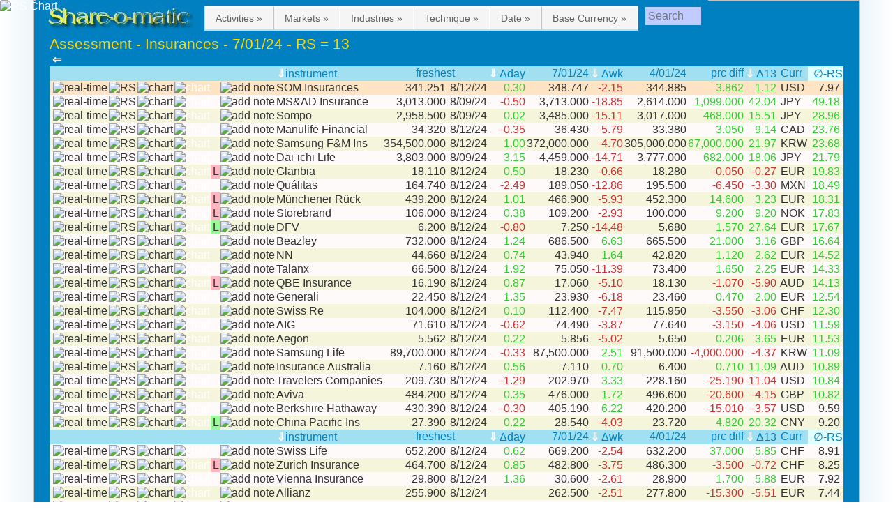

--- FILE ---
content_type: text/html; charset=UTF-8
request_url: https://share-o-matic.com/?newMain=Ass&newMkt=336&newMktMtd=336&newSecMtd=0
body_size: 26572
content:
<!DOCTYPE html>
<html lang="en">
<head>
	<title>Share-o-matic - Assessment Insurances - best alternating</title>
	<meta charset="UTF-8" />
	<meta name="application-name" content="Share-o-matic" />
	<meta name="description" content="Profound computer aided analysis provides you with dedicated techniques and strategies which enforce financial success." />
	<meta name="keywords" lang="de" content="Aktienanalyse, Wertpapieranalyse, technische Analyse, Fundamentalanalyse, maschinelles Lernen" />
	<meta name="keywords" lang="en" content="securities analysis, investment analysis, technical analysis, fundamental analysis, machine learning" />
	<meta name="keywords" lang="en-us" content="securities analysis, investment analysis, technical analysis, fundamental analysis, machine learning" />
	<meta name="author" content="Volker Martin" />
	<meta name="robots" content="index,follow" />
	<meta name="viewport" content="width=device-width, initial-scale=1.0" />
	<link rel="shortcut icon" href="favicon.ico" type="image/x-icon" />
	<link href="somStyles0.css" rel="stylesheet" type="text/css" />
	<link rel="chapter" title="Assessment" href="https://share-o-matic.com/?newMain=Ass" />
	<link rel="chapter" title="Performance" href="https://share-o-matic.com/?newMain=Ranking" />
	<link rel="chapter" title="Last Signals" href="https://share-o-matic.com/?newMain=Signals" />
	<link rel="chapter" title="Open Transactions" href="https://share-o-matic.com/?newMain=Transactions" />
	<link rel="chapter" title="Portfolio Simulation" href="https://share-o-matic.com/?newMain=Deposit" />
	<link rel="chapter" title="Theory" href="https://share-o-matic.com/?newMain=Main" />
	<link rel="chapter" title="News" href="https://share-o-matic.com/?newMain=News" />
	<link rel="help" title="Help" href="?newMain=Help" />
	<link rel="alternate" title="Deutsche Version" href="https://share-o-matic.com/?newLang=de" />
	<link rel="section" title="Assessment World Indices" href="https://share-o-matic.com/?newMain=Ass&amp;newMkt=100"/>
	<link rel="section" title="Assessment DJ Global Titans 50" href="https://share-o-matic.com/?newMain=Ass&amp;newMkt=801"/>
	<link rel="section" title="Assessment S&amp;P Global 100" href="https://share-o-matic.com/?newMain=Ass&amp;newMkt=802"/>
	<link rel="section" title="Assessment USA" href="https://share-o-matic.com/?newMain=Ass&amp;newMkt=6"/>
	<link rel="section" title="Assessment DJIA" href="https://share-o-matic.com/?newMain=Ass&amp;newMkt=14"/>
	<link rel="section" title="Assessment S&amp;P 100" href="https://share-o-matic.com/?newMain=Ass&amp;newMkt=15"/>
	<link rel="section" title="Assessment Nasdaq 100" href="https://share-o-matic.com/?newMain=Ass&amp;newMkt=16"/>
	<link rel="section" title="Assessment STOXX Europe 50" href="https://share-o-matic.com/?newMain=Ass&amp;newMkt=75"/>
	<link rel="section" title="Assessment STOXX Nordic 30" href="https://share-o-matic.com/?newMain=Ass&amp;newMkt=76"/>
	<link rel="section" title="Assessment Euro STOXX 50" href="https://share-o-matic.com/?newMain=Ass&amp;newMkt=17"/>
	<link rel="section" title="Assessment Germany" href="https://share-o-matic.com/?newMain=Ass&amp;newMkt=20"/>
	<link rel="section" title="Assessment DAX" href="https://share-o-matic.com/?newMain=Ass&amp;newMkt=34"/>
	<link rel="section" title="Assessment MDAX" href="https://share-o-matic.com/?newMain=Ass&amp;newMkt=35"/>
	<link rel="section" title="Assessment TecDAX" href="https://share-o-matic.com/?newMain=Ass&amp;newMkt=36"/>
	<link rel="section" title="Assessment FTSE 100" href="https://share-o-matic.com/?newMain=Ass&amp;newMkt=42"/>
	<link rel="section" title="Assessment CAC 40" href="https://share-o-matic.com/?newMain=Ass&amp;newMkt=33"/>
	<link rel="section" title="Assessment SMI 20" href="https://share-o-matic.com/?newMain=Ass&amp;newMkt=86"/>
	<link rel="section" title="Assessment MIB 40" href="https://share-o-matic.com/?newMain=Ass&amp;newMkt=39"/>
	<link rel="section" title="Assessment Nikkei 225" href="https://share-o-matic.com/?newMain=Ass&amp;newMkt=91"/>
	<link rel="section" title="Assessment SSE 50" href="https://share-o-matic.com/?newMain=Ass&amp;newMkt=27"/>
	<link rel="section" title="Assessment BSE Sensex 50" href="https://share-o-matic.com/?newMain=Ass&amp;newMkt=104"/>
	<link rel="section" title="Assessment ASX 50" href="https://share-o-matic.com/?newMain=Ass&amp;newMkt=31"/>
	<link rel="section" title="Assessment NZX 50" href="https://share-o-matic.com/?newMain=Ass&amp;newMkt=90"/>
	<link rel="section" title="Performance Day: World Indices" href="https://share-o-matic.com/?newMain=Ranking&amp;filter=100&amp;sort=D" />
	<link rel="section" title="Performance Day: America" href="https://share-o-matic.com/?newMain=Ranking&amp;filter=2&amp;sort=D" />
	<link rel="section" title="Performance Day: Asia" href="https://share-o-matic.com/?newMain=Ranking&amp;filter=3&amp;sort=D" />
	<link rel="section" title="Performance Day: Oceania" href="https://share-o-matic.com/?newMain=Ranking&amp;filter=4&amp;sort=D" />
	<link rel="section" title="Performance Day: Eurozone (Euro-zone)" href="https://share-o-matic.com/?newMain=Ranking&amp;filter=12&amp;sort=D" />
	<link rel="section" title="Performance Day: Europe ¬ € (Europe no Euro)" href="https://share-o-matic.com/?newMain=Ranking&amp;filter=13&amp;sort=D" />
	<link rel="section" title="Performance Day: SP Global 100" href="https://share-o-matic.com/?newMain=Ranking&amp;filter=802&amp;sort=D" />
	<link rel="section" title="Performance Day: USA (United States)" href="https://share-o-matic.com/?newMain=Ranking&amp;filter=6&amp;sort=D" />
	<link rel="section" title="Performance Day: Euro 50 (Euro STOXX 50)" href="https://share-o-matic.com/?newMain=Ranking&amp;filter=17&amp;sort=D" />
	<link rel="section" title="Performance Day: Europe 50 (STOXX Europe 50)" href="https://share-o-matic.com/?newMain=Ranking&amp;filter=75&amp;sort=D" />
	<link rel="section" title="Performance Day: France" href="https://share-o-matic.com/?newMain=Ranking&amp;filter=19&amp;sort=D" />
	<link rel="section" title="Performance Day: Germany" href="https://share-o-matic.com/?newMain=Ranking&amp;filter=20&amp;sort=D" />
	<link rel="section" title="Performance Day: FTSE (FTSE 100 Index)" href="https://share-o-matic.com/?newMain=Ranking&amp;filter=42&amp;sort=D" />
	<link rel="section" title="Performance Day: Sustainability" href="https://share-o-matic.com/?newMain=Ranking&amp;filter=310&amp;sort=D" />
	<link rel="section" title="Performance Day: Finance" href="https://share-o-matic.com/?newMain=Ranking&amp;filter=330&amp;sort=D" />
	<link rel="section" title="Performance Day: Automotive (Automotive Industry)" href="https://share-o-matic.com/?newMain=Ranking&amp;filter=340&amp;sort=D" />
	<link rel="section" title="Performance Day: Resources" href="https://share-o-matic.com/?newMain=Ranking&amp;filter=360&amp;sort=D" />
	 <script type="text/javascript" src="//ajax.googleapis.com/ajax/libs/jquery/1.9.1/jquery.min.js"></script>
		<script type="text/javascript" src="inc/ajax.js"></script>
			<script type="text/javascript">
			window.CookieHinweis_options = {
			message: 'This website uses cookies to provide the best possible functionality.<br />',
			agree: 'OK got it',
			learnMore: 'learn more',
			link: 'https://share-o-matic.com/?newMain=Imprint', /* Link zu den eigenen Datenschutzbestimmungen */
			theme: 'hell-unten-rechts' /* weitere Theme-Optionen sind dunkel-unten oder dunkel-oben */
			};
		</script>
		<script type="text/javascript" src="https://s3.eu-central-1.amazonaws.com/website-tutor/cookiehinweis/script.js"></script>
	</head>
<body>

<a id="Top"></a>
<table id="container"><tr><td>
<table id="header">
	<tr style="postion: relative; top: 0px; left: 0px;">
		<td rowspan="2"><img id="logo" src="pics/somLogo32hdr.jpg" alt="Share-o-matic" title="- the ultimate tool to decide about stock investments" />		</td>
		<td rowspan="2">			<div class="dropdown">				<nav class="nav"><ul id="navigation">
<li title="select a specific application or activity"><a href="#" class="first">Activities &raquo;</a><ul>
	<li title="applications"><a href="#">Apps</a></li>
		<li title="market specific assessments"><a href=".?newMain=Ass">&nbsp;&nbsp;&nbsp;&nbsp;Assessment</a></li>
		<li title="short-term and medium-term instrument related performance, tops and flops"><a href=".?newMain=Ranking">&nbsp;&nbsp;&nbsp;&nbsp;Performance</a></li>
		<li title="latest generated signals"><a href=".?newMain=Signals">&nbsp;&nbsp;&nbsp;&nbsp;Signals</a></li>
		<li title="development of all open transactions"><a href=".?newMain=Transactions">&nbsp;&nbsp;&nbsp;&nbsp;Transactions</a></li>
		<li title="tool for compiling an individual investment strategy"><a href=".?newMain=Deposit">&nbsp;&nbsp;&nbsp;&nbsp;Portfolio</a></li>
	<li title="common information"><a href="#">Info</a></li>
		<li title="general supporting information"><a href=".?newMain=Help">&nbsp;&nbsp;&nbsp;&nbsp;Help</a></li>
		<li title="system relative news"><a href=".?newMain=News">&nbsp;&nbsp;&nbsp;&nbsp;News</a></li>
		<li title="information about Share-o-matic fundamentals"><a href=".?newMain=Main">&nbsp;&nbsp;&nbsp;&nbsp;Theory</a></li>
		<li title="imprint and disclaimer"><a href=".?newMain=Imprint">&nbsp;&nbsp;&nbsp;&nbsp;Imprint</a></li>
	<li title="global system settings"><a href="#">Settings</a></li>
		<li title="deutsche Sprache und Datums-, Zeit- und Zahlenformate"><a href=".?newLang=de">&nbsp;&nbsp;&nbsp;&nbsp;Deutsch</a></li>
		<li title="English language and date, time and number formats"><a href=".?newLang=en">&nbsp;&nbsp;&nbsp;&nbsp;English</a></li>
		<li title="sign up for advanced features"><a href=".?newMain=Login">&nbsp;&nbsp;&nbsp;&nbsp;Login</a></li>
</ul></li>
<li title="select a market"><a href="#">Markets &raquo;</a><ul>
	<li title="Global"><a href=".?newMkt=800">Global &raquo;</a><ul>
		<li title="Indices"><a href=".?newMkt=100">Indices</a></li>
		<li title="SP Global 100"><a href=".?newMkt=802">SP Global 100</a></li>
		<li title="DJ Global Titans 50"><a href=".?newMkt=801">DJ Global Titans</a></li>
		<li title="GCX Global Challenges"><a href=".?newMkt=803">GCX</a></li>
		<li title="Currencies (€ in)"><a href=".?newMkt=710">Currencies (€ in)</a></li>
	</ul></li>
	<li title="America"><a href=".?newMkt=2">America &raquo;</a><ul>
		<li title="MerVal"><a href=".?newMkt=78"><img src="pics/flag_argentina_small.gif" alt=":" />&nbsp;AR&nbsp;MerVal</a></li>
		<li title="Toronto Stock Exchange 60"><a href=".?newMkt=58"><img src="pics/flag_canada_small.gif" alt=":" />&nbsp;CA&nbsp;TSX 60</a></li>
		<li title="IPC Mexico"><a href=".?newMkt=89"><img src="pics/flag_mexico_small.gif" alt=":" />&nbsp;MX&nbsp;IPC</a></li>
		<li title="United States"><a href=".?newMkt=6"><img src="pics/flag_usa_small.gif" alt=":" />&nbsp;US&nbsp;USA</a></li>
		<li title="Dow Jones Industrial Avgerage"><a href=".?newMkt=14">&nbsp;&nbsp;&nbsp;&nbsp;&nbsp;&nbsp;&nbsp;&nbsp;&nbsp;&nbsp;&nbsp;&nbsp;DJIA</a></li>
		<li title="Stand and Poor&#039;s 100"><a href=".?newMkt=15">&nbsp;&nbsp;&nbsp;&nbsp;&nbsp;&nbsp;&nbsp;&nbsp;&nbsp;&nbsp;&nbsp;&nbsp;S&amp;P 100</a></li>
		<li title="Nasdaq-100"><a href=".?newMkt=16">&nbsp;&nbsp;&nbsp;&nbsp;&nbsp;&nbsp;&nbsp;&nbsp;&nbsp;&nbsp;&nbsp;&nbsp;Nasdaq 100</a></li>
		<li title="Dow Jones Composite Average"><a href=".?newMkt=68">&nbsp;&nbsp;&nbsp;&nbsp;&nbsp;&nbsp;&nbsp;&nbsp;&nbsp;&nbsp;&nbsp;&nbsp;DJCA</a></li>
		<li title="Dow Jones Transportation Average"><a href=".?newMkt=83">&nbsp;&nbsp;&nbsp;&nbsp;&nbsp;&nbsp;&nbsp;&nbsp;&nbsp;&nbsp;&nbsp;&nbsp;DJTA</a></li>
		<li title="Dow Jones Utility Average"><a href=".?newMkt=82">&nbsp;&nbsp;&nbsp;&nbsp;&nbsp;&nbsp;&nbsp;&nbsp;&nbsp;&nbsp;&nbsp;&nbsp;DJUA</a></li>
	</ul></li>
	<li title="Euro-zone"><a href=".?newMkt=12">Eurozone &raquo;</a><ul>
		<li title="Euro STOXX 50"><a href=".?newMkt=17"><img src="pics/flag_europe_small.gif" alt=":" />&nbsp;EU&nbsp;Euro 50</a></li>
		<li title="Austrian Traded Index"><a href=".?newMkt=32"><img src="pics/flag_austria_small.gif" alt=":" />&nbsp;AT&nbsp;ATX</a></li>
		<li title="Belgian 20 Index"><a href=".?newMkt=52"><img src="pics/flag_belgium_small.gif" alt=":" />&nbsp;BE&nbsp;BEL 20</a></li>
		<li title="Germany"><a href=".?newMkt=20"><img src="pics/flag_germany_small.gif" alt=":" />&nbsp;DE&nbsp;Germany</a></li>
		<li title="Deutscher Aktienindex"><a href=".?newMkt=34">&nbsp;&nbsp;&nbsp;&nbsp;&nbsp;&nbsp;&nbsp;&nbsp;&nbsp;&nbsp;&nbsp;&nbsp;DAX</a></li>
		<li title="Mid-Cap-DAX"><a href=".?newMkt=35">&nbsp;&nbsp;&nbsp;&nbsp;&nbsp;&nbsp;&nbsp;&nbsp;&nbsp;&nbsp;&nbsp;&nbsp;MDAX</a></li>
		<li title="TecDAX"><a href=".?newMkt=36">&nbsp;&nbsp;&nbsp;&nbsp;&nbsp;&nbsp;&nbsp;&nbsp;&nbsp;&nbsp;&nbsp;&nbsp;TecDAX</a></li>
		<li title="HDAX"><a href=".?newMkt=38">&nbsp;&nbsp;&nbsp;&nbsp;&nbsp;&nbsp;&nbsp;&nbsp;&nbsp;&nbsp;&nbsp;&nbsp;HDAX</a></li>
		<li title="QIX Deutschland"><a href=".?newMkt=105">&nbsp;&nbsp;&nbsp;&nbsp;&nbsp;&nbsp;&nbsp;&nbsp;&nbsp;&nbsp;&nbsp;&nbsp;QIX</a></li>
		<li title="Small-Cap-DAX"><a href=".?newMkt=37">&nbsp;&nbsp;&nbsp;&nbsp;&nbsp;&nbsp;&nbsp;&nbsp;&nbsp;&nbsp;&nbsp;&nbsp;SDAX</a></li>
		<li title="German Entrepreneurial Index GEX"><a href=".?newMkt=103">&nbsp;&nbsp;&nbsp;&nbsp;&nbsp;&nbsp;&nbsp;&nbsp;&nbsp;&nbsp;&nbsp;&nbsp;GEX</a></li>
		<li title="Bayrischer Aktienindex"><a href=".?newMkt=98"><img src="pics/flag_bavaria_small.gif" alt=":" />&nbsp;&nbsp;&nbsp;&nbsp;&nbsp;&nbsp;&nbsp;BAX</a></li>
		<li title="OMX Copenhagen 20"><a href=".?newMkt=63"><img src="pics/flag_denmark_small.gif" alt=":" />&nbsp;DK&nbsp;OMXC 20</a></li>
		<li title="Iberia Index"><a href=".?newMkt=41"><img src="pics/flag_spain_small.gif" alt=":" />&nbsp;ES&nbsp;IBEX 35</a></li>
		<li title="OMX Helsinki 25"><a href=".?newMkt=54"><img src="pics/flag_finland_small.gif" alt=":" />&nbsp;FI&nbsp;OMXH 25</a></li>
		<li title="France"><a href=".?newMkt=19"><img src="pics/flag_france_small.gif" alt=":" />&nbsp;FR&nbsp;France</a></li>
		<li title="Cotation Assistée en Continu"><a href=".?newMkt=33">&nbsp;&nbsp;&nbsp;&nbsp;&nbsp;&nbsp;&nbsp;&nbsp;&nbsp;&nbsp;&nbsp;&nbsp;CAC 40</a></li>
		<li title="CAC Next 20"><a href=".?newMkt=94">&nbsp;&nbsp;&nbsp;&nbsp;&nbsp;&nbsp;&nbsp;&nbsp;&nbsp;&nbsp;&nbsp;&nbsp;CAC Next 20</a></li>
		<li title="CAC Mid 60"><a href=".?newMkt=95">&nbsp;&nbsp;&nbsp;&nbsp;&nbsp;&nbsp;&nbsp;&nbsp;&nbsp;&nbsp;&nbsp;&nbsp;CAC Mid 60</a></li>
		<li title="FTSE/Athex Large Cap"><a href=".?newMkt=67"><img src="pics/flag_greece_small.gif" alt=":" />&nbsp;GR&nbsp;Athex LC</a></li>
		<li title="ISEQ 20"><a href=".?newMkt=50"><img src="pics/flag_ireland_small.gif" alt=":" />&nbsp;IE&nbsp;ISEQ 20</a></li>
		<li title="FTSE / Milano Italia Borsa"><a href=".?newMkt=39"><img src="pics/flag_italy_small.gif" alt=":" />&nbsp;IT&nbsp;MIB</a></li>
		<li title=" Amsterdam Exchange index"><a href=".?newMkt=40"><img src="pics/flag_netherlands_small.gif" alt=":" />&nbsp;NL&nbsp;AEX</a></li>
		<li title="Portuguese Stock Index 20 "><a href=".?newMkt=61"><img src="pics/flag_portugal_small.gif" alt=":" />&nbsp;PT&nbsp;PSI 20</a></li>
	</ul></li>
	<li title="Europe no Euro"><a href=".?newMkt=13">Europe ¬ € &raquo;</a><ul>
		<li title="STOXX Europe 50"><a href=".?newMkt=75"><img src="pics/flag_europe_small.gif" alt=":" />&nbsp;&nbsp;&nbsp;&nbsp;&nbsp;&nbsp;&nbsp;Europe 50</a></li>
		<li title="STOXX Nordic 30"><a href=".?newMkt=76">&nbsp;&nbsp;&nbsp;&nbsp;&nbsp;&nbsp;&nbsp;&nbsp;&nbsp;&nbsp;&nbsp;&nbsp;Nordic 30</a></li>
		<li title="Swiss Leader Index"><a href=".?newMkt=87"><img src="pics/flag_switzerland_small.gif" alt=":" />&nbsp;CH&nbsp;SLI</a></li>
		<li title="Swiss Market Index"><a href=".?newMkt=86">&nbsp;&nbsp;&nbsp;&nbsp;&nbsp;&nbsp;&nbsp;&nbsp;&nbsp;&nbsp;&nbsp;&nbsp;SMI</a></li>
		<li title="FTSE 100 Index"><a href=".?newMkt=42"><img src="pics/flag_great_britain_small.gif" alt=":" />&nbsp;GB&nbsp;FTSE</a></li>
		<li title="FT 30 Index"><a href=".?newMkt=79">&nbsp;&nbsp;&nbsp;&nbsp;&nbsp;&nbsp;&nbsp;&nbsp;&nbsp;&nbsp;&nbsp;&nbsp;FT 30</a></li>
		<li title="Oslo Børs index"><a href=".?newMkt=65"><img src="pics/flag_norway_small.gif" alt=":" />&nbsp;NO&nbsp;OBX 25</a></li>
		<li title="OMX Stockholm 30"><a href=".?newMkt=74"><img src="pics/flag_sweden_small.gif" alt=":" />&nbsp;SE&nbsp;OMXS 30</a></li>
	</ul></li>
	<li title="Asia"><a href=".?newMkt=3">Asia &raquo;</a><ul>
		<li title="Shanghai Stock Exchange 50"><a href=".?newMkt=27"><img src="pics/flag_china_small.gif" alt=":" />&nbsp;CN&nbsp;SSE 50</a></li>
		<li title="Hang Seng Index"><a href=".?newMkt=28"><img src="pics/flag_hongkong_small.gif" alt=":" />&nbsp;HK&nbsp;HSI</a></li>
		<li title="Hang Seng Finance"><a href=".?newMkt=45">&nbsp;&nbsp;&nbsp;&nbsp;&nbsp;&nbsp;&nbsp;&nbsp;&nbsp;&nbsp;&nbsp;&nbsp;HSI-Fin</a></li>
		<li title="Hang Seng Property"><a href=".?newMkt=47">&nbsp;&nbsp;&nbsp;&nbsp;&nbsp;&nbsp;&nbsp;&nbsp;&nbsp;&nbsp;&nbsp;&nbsp;HSI-Prop</a></li>
		<li title="Hang Seng Commerce &amp; Industry"><a href=".?newMkt=48">&nbsp;&nbsp;&nbsp;&nbsp;&nbsp;&nbsp;&nbsp;&nbsp;&nbsp;&nbsp;&nbsp;&nbsp;HSI-C&amp;I</a></li>
		<li title="BSE Sensex 30"><a href=".?newMkt=81"><img src="pics/flag_india_small.gif" alt=":" />&nbsp;IN&nbsp;BSE Sensex 30</a></li>
		<li title="BSE Sensex 50"><a href=".?newMkt=104">&nbsp;&nbsp;&nbsp;&nbsp;&nbsp;&nbsp;&nbsp;&nbsp;&nbsp;&nbsp;&nbsp;&nbsp;BSE Sensex 50</a></li>
		<li title="Nikkei 225 (Tokyo)"><a href=".?newMkt=101"><img src="pics/flag_japan_small.gif" alt=":" />&nbsp;JP&nbsp;Nikkei (TYO)</a></li>
		<li title="Topix 100 (Tokyo)"><a href=".?newMkt=102">&nbsp;&nbsp;&nbsp;&nbsp;&nbsp;&nbsp;&nbsp;&nbsp;&nbsp;&nbsp;&nbsp;&nbsp;Topix (TYO)</a></li>
		<li title="Nikkei 225 (Frankfurt)"><a href=".?newMkt=91">&nbsp;&nbsp;&nbsp;&nbsp;&nbsp;&nbsp;&nbsp;&nbsp;&nbsp;&nbsp;&nbsp;&nbsp;Nikkei (FRA)</a></li>
		<li title="Topix 100 (Frankfurt)"><a href=".?newMkt=93">&nbsp;&nbsp;&nbsp;&nbsp;&nbsp;&nbsp;&nbsp;&nbsp;&nbsp;&nbsp;&nbsp;&nbsp;Topix (FRA)</a></li>
		<li title="Kospi 50"><a href=".?newMkt=30"><img src="pics/flag_korea_small.gif" alt=":" />&nbsp;KR&nbsp;Kospi  50</a></li>
		<li title="Straits Times Index"><a href=".?newMkt=85"><img src="pics/flag_singapore_small.gif" alt=":" />&nbsp;SG&nbsp;STI</a></li>
	</ul></li>
	<li title="Oceania"><a href=".?newMkt=4">Oceania &raquo;</a><ul>
		<li title="ASX 50 Index"><a href=".?newMkt=31"><img src="pics/flag_australia_small.gif" alt=":" />&nbsp;AU&nbsp;ASX 50</a></li>
		<li title="NZX 50  Index"><a href=".?newMkt=90"><img src="pics/flag_newzealand_small.gif" alt=":" />&nbsp;NZ&nbsp;NZX 50</a></li>
		<li title="NZX 20  Index"><a href=".?newMkt=92">&nbsp;&nbsp;&nbsp;&nbsp;&nbsp;&nbsp;&nbsp;&nbsp;&nbsp;&nbsp;&nbsp;&nbsp;NZX 20</a></li>
	</ul></li>
</ul></li>
<li title="select an industry"><a href="#">Industries &raquo;</a><ul>
	<li title="Resources"><a href="#">Resources &raquo;</a><ul>
		<li title="Resources"><a href=".?newMkt=360">Resources</a></li>
		<li title="Oil, Gas, Coal"><a href=".?newMkt=362">Oil, Gas, Coal</a></li>
		<li title="Mining"><a href=".?newMkt=364">Mining</a></li>
		<li title="Iron and Steel"><a href=".?newMkt=366">Iron and Steel</a></li>
		<li title="Noble Metals"><a href=".?newMkt=368">Noble Metals</a></li>
	</ul></li>
	<li title="Automotive Industry"><a href="#">Automotive &raquo;</a><ul>
		<li title="Automotive Industry"><a href=".?newMkt=340">Automotive</a></li>
		<li title="Automotive Producers"><a href=".?newMkt=342">Auto Makers</a></li>
		<li title="Automotive Suppliers"><a href=".?newMkt=344">Auto Suppliers</a></li>
	</ul></li>
	<li title="Finance"><a href="#">Finance &raquo;</a><ul>
		<li title="Finance"><a href=".?newMkt=330">Finance</a></li>
		<li title="Banks"><a href=".?newMkt=332">Banks</a></li>
		<li title="Financial Services"><a href=".?newMkt=334">Financial Services</a></li>
		<li title="Insurances"><a href=".?newMkt=336">Insurances</a></li>
	</ul></li>
	<li title="Sustainability"><a href="#">Sustainability &raquo;</a><ul>
		<li title="Sustainability"><a href=".?newMkt=310">Sustainability</a></li>
		<li title="NAI - Der Natur-Index"><a href=".?newMkt=312">NAI 30</a></li>
		<li title="nx-25 - Natur-Aktienindex"><a href=".?newMkt=314">nx-25</a></li>
		<li title="Renixx 30 Index"><a href=".?newMkt=316">Renixx 30</a></li>
		<li title="Photon Photovoltaik-Aktienindex"><a href=".?newMkt=318">PPVX</a></li>
	</ul></li>
	<li title="Medicine &amp; Pharmaceuticals"><a href="#">MedPharm &raquo;</a><ul>
		<li title="Medicine"><a href=".?newMkt=352">Medicine</a></li>
		<li title="Health Care"><a href=".?newMkt=354">Health Care</a></li>
		<li title="Medical Technology"><a href=".?newMkt=356">Medical Tech</a></li>
		<li title="Pharmaceuticals"><a href=".?newMkt=358">Pharmaceuticals</a></li>
	</ul></li>
</ul></li>
<li title="select a technique"><a href="#">Technique &raquo;</a><ul>
	<li title="Basic Technique: RS = 26, Long buy over 60%, sell under 40%
Short vice versa, only the fundamental strongest/weakest"><a href=".?newSecMtd=0#Transactions">Standard 1</a></li>
	<li title="Basic Technique: RS = 26, Long buy over 60%, sell under 40%,
Short vice versa, only the 2 fundamental strongest/weakest"><a href=".?newSecMtd=1#Transactions">Standard 2</a></li>
	<li title="Alternating Best Practice Technique: RS = 13, Long buy over 49%, sell under 16%,
Short vice versa, only the fundamental strongest/weakest"><a href=".?newMktMtd=336#Transactions">A13 - 49/16 (1)</a></li>
	<li title="Best Long Technique: RS = 13, Long buy over 49%, sell under 16%,
only the fundamental strongest"><a href=".?newMktMtd=1336#Transactions">L13 - 49/16 (1)</a></li>
	<li title="Best Short Technique: RS = 21, Short buy under 33%, sell over 55%,
only the fundamental weakest"><a href=".?newMktMtd=2336#Transactions">S21 - 33/55 (1)</a></li>
	<li title="Best Mixed Technique: Best Long and Short are merged,
overlapping transactions are truncated"><a href=".?newMktMtd=3336#Transactions">Mixed Cut</a></li>
	<li title="Best Mixed Technique: Best Long and Short are merged,
all transactions are kept and may chronologically overlap"><a href=".?newMktMtd=4336#Transactions">Mixed Straddles</a></li>
	<li title="Best Long Technique: RS = 50, Long buy from 71%, sell under 71%,
 hold within top 15, only the 2 fundamental strongest"><a href=".?newMktMtd=5336#Transactions">L50 - 71 ex 15 (2)</a></li>
	<li title="Best Short Technique: RS = 24, Short buy from 38%, sell over 38%,
 hold within weakest12, only the fundamental weakest"><a href=".?newMktMtd=6336#Transactions">S24 - 38 ex 12 (1)</a></li>
</ul></li>
<li title="select an analysis date"><a href="#">Date &raquo;</a><ul>
	<li title="Mon, Jun 17th, 2024 - wk 25"><a href=".?newDate=2024-06-17">2024-06-17</a></li>
	<li title="Mon, Jun 10th, 2024 - wk 24"><a href=".?newDate=2024-06-10">2024-06-10</a></li>
	<li title="Mon, Jun 3rd, 2024 - wk 23"><a href=".?newDate=2024-06-03">2024-06-03</a></li>
	<li title="Mon, May 27th, 2024 - wk 22"><a href=".?newDate=2024-05-27">2024-05-27</a></li>
	<li title="Mon, Mar 25th, 2024 - wk 13"><a href=".?newDate=2024-03-25">2024-03-25</a></li>
	<li title="Mon, Dec 25th, 2023 - wk 52"><a href=".?newDate=2023-12-25">2023-12-25</a></li>
	<li title="Mon, Sep 25th, 2023 - wk 39"><a href=".?newDate=2023-09-25">2023-09-25</a></li>
	<li title="Mon, Jun 26th, 2023 - wk 26"><a href=".?newDate=2023-06-26">2023-06-26</a></li>
	<li title="Mon, Jan 2nd, 2006 - wk 01"><a href=".?newDate=2006-01-02">2006-01-02</a></li>
</ul></li>
<li title="adjust a base currency"><a href="#">Base Currency &raquo;</a><ul>
	<li title="Stock Exchange Currency"><a href=".?newBaseCurr=na">¤ Stock Exchange</a></li>
	<li title="USD"><a href=".?newBaseCurr=USD">$ Dollar</a></li>
	<li title="EUR"><a href=".?newBaseCurr=EUR">€ Euro</a></li>
	<li title="CNY"><a href=".?newBaseCurr=CNY">¥ Renminbi yuán</a></li>
	<li title="JPY"><a href=".?newBaseCurr=JPY">¥ Japanese yen</a></li>
	<li title="GBP"><a href=".?newBaseCurr=GBP">£ Pound sterling</a></li>
	<li title="CHF"><a href=".?newBaseCurr=CHF">₣ Swiss Franc</a></li>
</ul></li>
				</ul></nav>
			</div>
		</td>
		<td style="padding-right: 8px;"><form id="searchform" name="searchform" method="post" style="text-align: right">
			<input id="wkn" type="hidden" name="wkn" value="0" />
			<input id="search" type="search" name="search" placeholder="Search" class="searchfield" maxlength="12" title="Please, enter a search item
(symbol, ISIN, description)" autocomplete="off" onkeyup="getSearch()" />
		</form></td>
	</tr>
	<tr><td></td></tr>
</table>
<table id="content">
	<tr><td>&nbsp;</td><td style="text-align: right; padding-right: 16px;"></td></tr>
	<tr><td>&nbsp;</td><td style="text-align: right; padding-right: 16px;"></td></tr>
	<tr><td colspan="2">
<script> 
$(document).ready(function(){
  $("#flipAssessment").click(function(){
    $("#panelAssessment").slideToggle("fast");
   });
  $("#flipChart").click(function(){
    $("#panelChart").slideToggle("fast");
   });
  $("#flipTrans").click(function(){
    $("#panelTrans").slideToggle("fast");
   });
  $("#flipNotes").click(function(){
    $("#panelNotes").slideToggle("fast");
   });
  $("#flipNotesPost").click(function(){
    $("#panelNotesPost").slideToggle("fast");
   });
  $("#flipRanking").click(function(){
    $("#panelRanking").slideToggle("fast");
   });
});
</script>
	<!-- div style="position:relative;left:160px;" -->
	<div>
	
	
	<a id="Assessment"></a>

	
		<img id="rsChart" src="pics/blank.gif" style="position:fixed; top:0px; left:0px; border-collapse:collapse;" alt="RS Chart" />
<table id="secChart" style="display:block; position:fixed; top:0px; left:0px; background-color: white; color:dimgray;border-collapse:collapse;"><tr><td>
</td></tr></table>
<table id="realtime" style="display:block; position:fixed; top:0px; left:0px; background-color: white; color:dimgray;border-collapse:collapse;">
</table>
<small><table id="mftrans" style="display:block; position:fixed; top:0px; left:0px; background-color: white; color:dimgray;border-collapse:collapse;">
</table></small>
<a id="TransSec336"></a>
<a id="TransSec21806"></a>
<a id="TransSec21579"></a>
<div id="flipAssessment">Assessment - Insurances -  7/01/24 - RS = 13</div>
<div id="panelAssessment">
<a title="show ISIN and Symbol" href=".?showISINSymbol"><b>&nbsp;&lArr;&nbsp;</b></a>
<table class="nogrid">
<tr class="thdr">
<td></td><td></td>
<td colspan="6">&nbsp;</td>
<td title="description of the instrument"><a href=".?newAssSort=SER" title="click to alphabetize" style="text-decoration: none;"><b>&dArr;</b></a>instrument</td>
<td colspan="2" class="thdralc" title="delayed real-time quote or last close">freshest</td>
<td class="thdralr" title="percentage change since recent close"><a href=".?newAssSort=RDD" title="click for descending sorting" style="text-decoration: none;"><b>&dArr;</b></a> &Delta;day</td>
<td class="thdralr" title="price on  7/01/24"> 7/01/24</td>
<td class="thdralr" title="percentage change since recent Monday close"><a href=".?newAssSort=RWD" title="click for descending sorting" style="text-decoration: none;"><b>&dArr;</b></a> &Delta;wk</td>
<td class="thdralr" title="price on  4/01/24"> 4/01/24</td>
<td class="thdralr" title="price difference of market RS period">&nbsp;prc diff</td>
<td class="thdralr" title="percentage price difference of market RS period"><a href=".?newAssSort=RSD" title="click for descending sorting" style="text-decoration: none;"><b>&dArr;</b></a> &Delta;13</td>
<td title="currency code according to ISO 4217">&nbsp;Curr</td>
<td class="thdralr" title="the Average-RS (&empty;-RS) is a key figure for fundamental assessment (instrument),
it is the arithmetic mean of all 52 weekly relative strengths at that time" style="background-color: lightcyan;">&empty;-RS</td>
</tr>

<tr class="flat2" id="TransSec2834">
<td></td><td></td><td title="SOM Insurances Price Index (Index)
- click to view real-time quote" style="cursor:zoom-in" onclick="getRT(event, 'INSX.PX', 'en-us')" onmouseout="rmvRT()"><img src="pics/clock-icon16.png" alt="real-time" /></td>
<td title="SOM Insurances Price Index (Index)
- click to view &empty;-RS chart" style="cursor:zoom-in" onclick="getRS(event, 336)" onmouseout="rmvRS(event)"><img src="pics/barchart-icon16.png" alt="RS" /></td>
<td title="SOM Insurances Price Index (Index)
- click to view chart" style="cursor:zoom-in" onclick="getChart(event, 336, 'en-us')"><img src="pics/linechart1-icon16.png" width="14" height="14" alt="chart" /></td>
<td title="SOM Insurances Price Index (Index)
- click to view full screen chart" style="cursor:zoom-in"><a href="somImgSec.php?secID=336&amp;years=3"><img src="pics/linechart1-icon16.png" alt="chart" /></a></td>
<td></td>
<td title="click to post a note regarding
SOM Insurances Price Index (Index)" style="cursor:zoom-in" onclick="getNote(336, 'SOM Insurances', 'en-us', 'guest')"><img src="pics/note-icon16.png" width="14" height="14" alt="add note" /></td>
<td title="SOM Insurances Price Index (Index)">SOM Insurances</td>
<td class="flat2alr" title="delayed real-time quote or last close">341.251</td>
<td class="flat2" title="quote time in Coordinated Universal Time (UTC)
or day / date if not today">&nbsp;8/12/24</td>
<td class="plus2alr" title="percentage change since recent close">0.30</td>
<td class="flat2alr" title="price on  7/01/24">348.747</td>
<td class="minus2alr" title="percentage change since recent Monday close">-2.15</td>
<td class="flat2alr" title="price on  4/01/24">344.885</td>
<td class="plus2alr" title="price difference = 348.747 &minus; 344.885">3.862</td>
<td class="plus2alr" title="percentage price difference = 3.862 &divide; 344.885 &times; 100 %">1.12</td>
<td title="Dollar ($)">&nbsp;USD</td>
<td class="flat2alr" title="the Average-RS (&empty;-RS) is a key figure for fundamental assessment (instrument),
it is the arithmetic mean of all 52 weekly relative strengths at that time
- click to view &empty;-RS chart" style="cursor:zoom-in" onclick="getRS(event, 336)" onmouseout="rmvRS(event)">7.97&nbsp;</td></tr>
<tr class="flat0" id="TransSec23043">
<td></td><td></td><td title="MS&AD Insurance Group Holdings Inc (incurances)
- click to view real-time quote" style="cursor:zoom-in" onclick="getRT(event, '8725.T', 'en-us')" onmouseout="rmvRT()"><img src="pics/clock-icon16.png" alt="real-time" /></td>
<td title="MS&AD Insurance Group Holdings Inc (incurances)
- click to view &empty;-RS chart" style="cursor:zoom-in" onclick="getRS(event, 21806)" onmouseout="rmvRS(event)"><img src="pics/barchart-icon16.png" alt="RS" /></td>
<td title="MS&AD Insurance Group Holdings Inc (incurances)
- click to view chart" style="cursor:zoom-in" onclick="getChart(event, 21806, 'en-us')"><img src="pics/linechart1-icon16.png" width="14" height="14" alt="chart" /></td>
<td title="MS&AD Insurance Group Holdings Inc (incurances)
- click to view full screen chart" style="cursor:zoom-in"><a href="somImgSec.php?secID=21806&amp;years=3"><img src="pics/linechart1-icon16.png" alt="chart" /></a></td>
<td></td>
<td title="click to post a note regarding
MS&AD Insurance Group Holdings Inc (incurances)" style="cursor:zoom-in" onclick="getNote(21806, 'MS&AD Insurance', 'en-us', 'guest')"><img src="pics/note-icon16.png" width="14" height="14" alt="add note" /></td>
<td title="MS&AD Insurance Group Holdings Inc (incurances)">MS&AD Insurance</td>
<td class="flat0alr" title="delayed real-time quote or last close">3,013.000</td>
<td class="flat0" title="quote time in Coordinated Universal Time (UTC)
or day / date if not today">&nbsp;8/09/24</td>
<td class="minus0alr" title="percentage change since recent close">-0.50</td>
<td class="flat0alr" title="price on  7/01/24">3,713.000</td>
<td class="minus0alr" title="percentage change since recent Monday close">-18.85</td>
<td class="flat0alr" title="price on  4/01/24">2,614.000</td>
<td class="plus0alr" title="price difference = 3,713.000 &minus; 2,614.000">1,099.000</td>
<td class="plus0alr" title="percentage price difference = 1,099.000 &divide; 2,614.000 &times; 100 %">42.04</td>
<td title="Japanese yen (¥)">&nbsp;JPY</td>
<td class="plus0alr" title="the Average-RS (&empty;-RS) is a key figure for fundamental assessment (instrument),
it is the arithmetic mean of all 52 weekly relative strengths at that time
- click to view &empty;-RS chart" style="cursor:zoom-in" onclick="getRS(event, 21806)" onmouseout="rmvRS(event)">49.18&nbsp;</td></tr>
<tr class="flat1" id="TransSec21887">
<td></td><td></td><td title="Sompo Holdings Inc (incurances)
- click to view real-time quote" style="cursor:zoom-in" onclick="getRT(event, '8630.T', 'en-us')" onmouseout="rmvRT()"><img src="pics/clock-icon16.png" alt="real-time" /></td>
<td title="Sompo Holdings Inc (incurances)
- click to view &empty;-RS chart" style="cursor:zoom-in" onclick="getRS(event, 21579)" onmouseout="rmvRS(event)"><img src="pics/barchart-icon16.png" alt="RS" /></td>
<td title="Sompo Holdings Inc (incurances)
- click to view chart" style="cursor:zoom-in" onclick="getChart(event, 21579, 'en-us')"><img src="pics/linechart1-icon16.png" width="14" height="14" alt="chart" /></td>
<td title="Sompo Holdings Inc (incurances)
- click to view full screen chart" style="cursor:zoom-in"><a href="somImgSec.php?secID=21579&amp;years=3"><img src="pics/linechart1-icon16.png" alt="chart" /></a></td>
<td></td>
<td title="click to post a note regarding
Sompo Holdings Inc (incurances)" style="cursor:zoom-in" onclick="getNote(21579, 'Sompo', 'en-us', 'guest')"><img src="pics/note-icon16.png" width="14" height="14" alt="add note" /></td>
<td title="Sompo Holdings Inc (incurances)">Sompo</td>
<td class="flat1alr" title="delayed real-time quote or last close">2,958.500</td>
<td class="flat1" title="quote time in Coordinated Universal Time (UTC)
or day / date if not today">&nbsp;8/09/24</td>
<td class="plus1alr" title="percentage change since recent close">0.02</td>
<td class="flat1alr" title="price on  7/01/24">3,485.000</td>
<td class="minus1alr" title="percentage change since recent Monday close">-15.11</td>
<td class="flat1alr" title="price on  4/01/24">3,017.000</td>
<td class="plus1alr" title="price difference = 3,485.000 &minus; 3,017.000">468.000</td>
<td class="plus1alr" title="percentage price difference = 468.000 &divide; 3,017.000 &times; 100 %">15.51</td>
<td title="Japanese yen (¥)">&nbsp;JPY</td>
<td class="plus1alr" title="the Average-RS (&empty;-RS) is a key figure for fundamental assessment (instrument),
it is the arithmetic mean of all 52 weekly relative strengths at that time
- click to view &empty;-RS chart" style="cursor:zoom-in" onclick="getRS(event, 21579)" onmouseout="rmvRS(event)">28.96&nbsp;</td></tr>
<tr class="flat0" id="TransSec5810">
<td></td><td></td><td title="Manulife Financial Corp (incurances)
- click to view real-time quote" style="cursor:zoom-in" onclick="getRT(event, 'MFC.TO', 'en-us')" onmouseout="rmvRT()"><img src="pics/clock-icon16.png" alt="real-time" /></td>
<td title="Manulife Financial Corp (incurances)
- click to view &empty;-RS chart" style="cursor:zoom-in" onclick="getRS(event, 2834)" onmouseout="rmvRS(event)"><img src="pics/barchart-icon16.png" alt="RS" /></td>
<td title="Manulife Financial Corp (incurances)
- click to view chart" style="cursor:zoom-in" onclick="getChart(event, 2834, 'en-us')"><img src="pics/linechart1-icon16.png" width="14" height="14" alt="chart" /></td>
<td title="Manulife Financial Corp (incurances)
- click to view full screen chart" style="cursor:zoom-in"><a href="somImgSec.php?secID=2834&amp;years=3"><img src="pics/linechart1-icon16.png" alt="chart" /></a></td>
<td></td>
<td title="click to post a note regarding
Manulife Financial Corp (incurances)" style="cursor:zoom-in" onclick="getNote(2834, 'Manulife Financial', 'en-us', 'guest')"><img src="pics/note-icon16.png" width="14" height="14" alt="add note" /></td>
<td title="Manulife Financial Corp (incurances)">Manulife Financial</td>
<td class="flat0alr" title="delayed real-time quote or last close">34.320</td>
<td class="flat0" title="quote time in Coordinated Universal Time (UTC)
or day / date if not today">&nbsp;8/12/24</td>
<td class="minus0alr" title="percentage change since recent close">-0.35</td>
<td class="flat0alr" title="price on  7/01/24">36.430</td>
<td class="minus0alr" title="percentage change since recent Monday close">-5.79</td>
<td class="flat0alr" title="price on  4/01/24">33.380</td>
<td class="plus0alr" title="price difference = 36.430 &minus; 33.380">3.050</td>
<td class="plus0alr" title="percentage price difference = 3.050 &divide; 33.380 &times; 100 %">9.14</td>
<td title="Canadian dollar ($)">&nbsp;CAD</td>
<td class="plus0alr" title="the Average-RS (&empty;-RS) is a key figure for fundamental assessment (instrument),
it is the arithmetic mean of all 52 weekly relative strengths at that time
- click to view &empty;-RS chart" style="cursor:zoom-in" onclick="getRS(event, 2834)" onmouseout="rmvRS(event)">23.76&nbsp;</td></tr>
<tr class="flat1" id="TransSec2799">
<td></td><td></td><td title="Samsung Fire & Marine Insurance Co Ltd (incurances)
- click to view real-time quote" style="cursor:zoom-in" onclick="getRT(event, '000810.KS', 'en-us')" onmouseout="rmvRT()"><img src="pics/clock-icon16.png" alt="real-time" /></td>
<td title="Samsung Fire & Marine Insurance Co Ltd (incurances)
- click to view &empty;-RS chart" style="cursor:zoom-in" onclick="getRS(event, 23043)" onmouseout="rmvRS(event)"><img src="pics/barchart-icon16.png" alt="RS" /></td>
<td title="Samsung Fire & Marine Insurance Co Ltd (incurances)
- click to view chart" style="cursor:zoom-in" onclick="getChart(event, 23043, 'en-us')"><img src="pics/linechart1-icon16.png" width="14" height="14" alt="chart" /></td>
<td title="Samsung Fire & Marine Insurance Co Ltd (incurances)
- click to view full screen chart" style="cursor:zoom-in"><a href="somImgSec.php?secID=23043&amp;years=3"><img src="pics/linechart1-icon16.png" alt="chart" /></a></td>
<td></td>
<td title="click to post a note regarding
Samsung Fire & Marine Insurance Co Ltd (incurances)" style="cursor:zoom-in" onclick="getNote(23043, 'Samsung F&M Ins', 'en-us', 'guest')"><img src="pics/note-icon16.png" width="14" height="14" alt="add note" /></td>
<td title="Samsung Fire & Marine Insurance Co Ltd (incurances)">Samsung F&M Ins</td>
<td class="flat1alr" title="delayed real-time quote or last close">354,500.000</td>
<td class="flat1" title="quote time in Coordinated Universal Time (UTC)
or day / date if not today">&nbsp;8/12/24</td>
<td class="plus1alr" title="percentage change since recent close">1.00</td>
<td class="flat1alr" title="price on  7/01/24">372,000.000</td>
<td class="minus1alr" title="percentage change since recent Monday close">-4.70</td>
<td class="flat1alr" title="price on  4/01/24">305,000.000</td>
<td class="plus1alr" title="price difference = 372,000.000 &minus; 305,000.000">67,000.000</td>
<td class="plus1alr" title="percentage price difference = 67,000.000 &divide; 305,000.000 &times; 100 %">21.97</td>
<td title="South Korean won (₩)">&nbsp;KRW</td>
<td class="plus1alr" title="the Average-RS (&empty;-RS) is a key figure for fundamental assessment (instrument),
it is the arithmetic mean of all 52 weekly relative strengths at that time
- click to view &empty;-RS chart" style="cursor:zoom-in" onclick="getRS(event, 23043)" onmouseout="rmvRS(event)">23.68&nbsp;</td></tr>
<tr class="flat0" id="TransSec1024">
<td></td><td></td><td title="Dai-ichi Life Insurance Co Ltd (incurances)
- click to view real-time quote" style="cursor:zoom-in" onclick="getRT(event, '8750.T', 'en-us')" onmouseout="rmvRT()"><img src="pics/clock-icon16.png" alt="real-time" /></td>
<td title="Dai-ichi Life Insurance Co Ltd (incurances)
- click to view &empty;-RS chart" style="cursor:zoom-in" onclick="getRS(event, 21887)" onmouseout="rmvRS(event)"><img src="pics/barchart-icon16.png" alt="RS" /></td>
<td title="Dai-ichi Life Insurance Co Ltd (incurances)
- click to view chart" style="cursor:zoom-in" onclick="getChart(event, 21887, 'en-us')"><img src="pics/linechart1-icon16.png" width="14" height="14" alt="chart" /></td>
<td title="Dai-ichi Life Insurance Co Ltd (incurances)
- click to view full screen chart" style="cursor:zoom-in"><a href="somImgSec.php?secID=21887&amp;years=3"><img src="pics/linechart1-icon16.png" alt="chart" /></a></td>
<td></td>
<td title="click to post a note regarding
Dai-ichi Life Insurance Co Ltd (incurances)" style="cursor:zoom-in" onclick="getNote(21887, 'Dai-ichi Life', 'en-us', 'guest')"><img src="pics/note-icon16.png" width="14" height="14" alt="add note" /></td>
<td title="Dai-ichi Life Insurance Co Ltd (incurances)">Dai-ichi Life</td>
<td class="flat0alr" title="delayed real-time quote or last close">3,803.000</td>
<td class="flat0" title="quote time in Coordinated Universal Time (UTC)
or day / date if not today">&nbsp;8/09/24</td>
<td class="plus0alr" title="percentage change since recent close">3.15</td>
<td class="flat0alr" title="price on  7/01/24">4,459.000</td>
<td class="minus0alr" title="percentage change since recent Monday close">-14.71</td>
<td class="flat0alr" title="price on  4/01/24">3,777.000</td>
<td class="plus0alr" title="price difference = 4,459.000 &minus; 3,777.000">682.000</td>
<td class="plus0alr" title="percentage price difference = 682.000 &divide; 3,777.000 &times; 100 %">18.06</td>
<td title="Japanese yen (¥)">&nbsp;JPY</td>
<td class="plus0alr" title="the Average-RS (&empty;-RS) is a key figure for fundamental assessment (instrument),
it is the arithmetic mean of all 52 weekly relative strengths at that time
- click to view &empty;-RS chart" style="cursor:zoom-in" onclick="getRS(event, 21887)" onmouseout="rmvRS(event)">21.79&nbsp;</td></tr>
<tr class="flat1" id="TransSec8420">
<td></td><td></td><td title="Glanbia Plc (incurances)
- click to view real-time quote" style="cursor:zoom-in" onclick="getRT(event, 'GL9.IR', 'en-us')" onmouseout="rmvRT()"><img src="pics/clock-icon16.png" alt="real-time" /></td>
<td title="Glanbia Plc (incurances)
- click to view &empty;-RS chart" style="cursor:zoom-in" onclick="getRS(event, 5810)" onmouseout="rmvRS(event)"><img src="pics/barchart-icon16.png" alt="RS" /></td>
<td title="Glanbia Plc (incurances)
- click to view chart" style="cursor:zoom-in" onclick="getChart(event, 5810, 'en-us')"><img src="pics/linechart1-icon16.png" width="14" height="14" alt="chart" /></td>
<td title="Glanbia Plc (incurances)
- click to view full screen chart" style="cursor:zoom-in"><a href="somImgSec.php?secID=5810&amp;years=3"><img src="pics/linechart1-icon16.png" alt="chart" /></a></td>
<td class="mfminus" title="fundamental long since  5/27/24 -2.00%&#x0D;click to view transactions" style="cursor:zoom-in" onclick="getMFTrans(event, 5810, 'L')">L</td>
<td title="click to post a note regarding
Glanbia Plc (incurances)" style="cursor:zoom-in" onclick="getNote(5810, 'Glanbia', 'en-us', 'guest')"><img src="pics/note-icon16.png" width="14" height="14" alt="add note" /></td>
<td title="Glanbia Plc (incurances)">Glanbia</td>
<td class="flat1alr" title="delayed real-time quote or last close">18.110</td>
<td class="flat1" title="quote time in Coordinated Universal Time (UTC)
or day / date if not today">&nbsp;8/12/24</td>
<td class="plus1alr" title="percentage change since recent close">0.50</td>
<td class="flat1alr" title="price on  7/01/24">18.230</td>
<td class="minus1alr" title="percentage change since recent Monday close">-0.66</td>
<td class="flat1alr" title="price on  4/01/24">18.280</td>
<td class="minus1alr" title="price difference = 18.230 &minus; 18.280">-0.050</td>
<td class="minus1alr" title="percentage price difference = -0.050 &divide; 18.280 &times; 100 %">-0.27</td>
<td title="Euro (€)">&nbsp;EUR</td>
<td class="plus1alr" title="the Average-RS (&empty;-RS) is a key figure for fundamental assessment (instrument),
it is the arithmetic mean of all 52 weekly relative strengths at that time
- click to view &empty;-RS chart" style="cursor:zoom-in" onclick="getRS(event, 5810)" onmouseout="rmvRS(event)">19.83&nbsp;</td></tr>
<tr class="flat0" id="TransSec1421">
<td></td><td></td><td title="Quálitas Controladora SAB de CV (incurances)
- click to view real-time quote" style="cursor:zoom-in" onclick="getRT(event, 'Q.MX', 'en-us')" onmouseout="rmvRT()"><img src="pics/clock-icon16.png" alt="real-time" /></td>
<td title="Quálitas Controladora SAB de CV (incurances)
- click to view &empty;-RS chart" style="cursor:zoom-in" onclick="getRS(event, 2799)" onmouseout="rmvRS(event)"><img src="pics/barchart-icon16.png" alt="RS" /></td>
<td title="Quálitas Controladora SAB de CV (incurances)
- click to view chart" style="cursor:zoom-in" onclick="getChart(event, 2799, 'en-us')"><img src="pics/linechart1-icon16.png" width="14" height="14" alt="chart" /></td>
<td title="Quálitas Controladora SAB de CV (incurances)
- click to view full screen chart" style="cursor:zoom-in"><a href="somImgSec.php?secID=2799&amp;years=3"><img src="pics/linechart1-icon16.png" alt="chart" /></a></td>
<td></td>
<td title="click to post a note regarding
Quálitas Controladora SAB de CV (incurances)" style="cursor:zoom-in" onclick="getNote(2799, 'Quálitas', 'en-us', 'guest')"><img src="pics/note-icon16.png" width="14" height="14" alt="add note" /></td>
<td title="Quálitas Controladora SAB de CV (incurances)">Quálitas</td>
<td class="flat0alr" title="delayed real-time quote or last close">164.740</td>
<td class="flat0" title="quote time in Coordinated Universal Time (UTC)
or day / date if not today">&nbsp;8/12/24</td>
<td class="minus0alr" title="percentage change since recent close">-2.49</td>
<td class="flat0alr" title="price on  7/01/24">189.050</td>
<td class="minus0alr" title="percentage change since recent Monday close">-12.86</td>
<td class="flat0alr" title="price on  4/01/24">195.500</td>
<td class="minus0alr" title="price difference = 189.050 &minus; 195.500">-6.450</td>
<td class="minus0alr" title="percentage price difference = -6.450 &divide; 195.500 &times; 100 %">-3.30</td>
<td title="Mexican peso ($)">&nbsp;MXN</td>
<td class="plus0alr" title="the Average-RS (&empty;-RS) is a key figure for fundamental assessment (instrument),
it is the arithmetic mean of all 52 weekly relative strengths at that time
- click to view &empty;-RS chart" style="cursor:zoom-in" onclick="getRS(event, 2799)" onmouseout="rmvRS(event)">18.49&nbsp;</td></tr>
<tr class="flat1" id="TransSec5187">
<td></td><td></td><td title="Münchener Rückversicherungs-Gesellschaft AG (incurances)
- click to view real-time quote" style="cursor:zoom-in" onclick="getRT(event, 'MUV2.DE', 'en-us')" onmouseout="rmvRT()"><img src="pics/clock-icon16.png" alt="real-time" /></td>
<td title="Münchener Rückversicherungs-Gesellschaft AG (incurances)
- click to view &empty;-RS chart" style="cursor:zoom-in" onclick="getRS(event, 1024)" onmouseout="rmvRS(event)"><img src="pics/barchart-icon16.png" alt="RS" /></td>
<td title="Münchener Rückversicherungs-Gesellschaft AG (incurances)
- click to view chart" style="cursor:zoom-in" onclick="getChart(event, 1024, 'en-us')"><img src="pics/linechart1-icon16.png" width="14" height="14" alt="chart" /></td>
<td title="Münchener Rückversicherungs-Gesellschaft AG (incurances)
- click to view full screen chart" style="cursor:zoom-in"><a href="somImgSec.php?secID=1024&amp;years=3"><img src="pics/linechart1-icon16.png" alt="chart" /></a></td>
<td class="mfminus" title="fundamental long since  5/13/24 -1.85%&#x0D;click to view transactions" style="cursor:zoom-in" onclick="getMFTrans(event, 1024, 'L')">L</td>
<td title="click to post a note regarding
Münchener Rückversicherungs-Gesellschaft AG (incurances)" style="cursor:zoom-in" onclick="getNote(1024, 'Münchener Rück', 'en-us', 'guest')"><img src="pics/note-icon16.png" width="14" height="14" alt="add note" /></td>
<td title="Münchener Rückversicherungs-Gesellschaft AG (incurances)">Münchener Rück</td>
<td class="flat1alr" title="delayed real-time quote or last close">439.200</td>
<td class="flat1" title="quote time in Coordinated Universal Time (UTC)
or day / date if not today">&nbsp;8/12/24</td>
<td class="plus1alr" title="percentage change since recent close">1.01</td>
<td class="flat1alr" title="price on  7/01/24">466.900</td>
<td class="minus1alr" title="percentage change since recent Monday close">-5.93</td>
<td class="flat1alr" title="price on  4/01/24">452.300</td>
<td class="plus1alr" title="price difference = 466.900 &minus; 452.300">14.600</td>
<td class="plus1alr" title="percentage price difference = 14.600 &divide; 452.300 &times; 100 %">3.23</td>
<td title="Euro (€)">&nbsp;EUR</td>
<td class="plus1alr" title="the Average-RS (&empty;-RS) is a key figure for fundamental assessment (instrument),
it is the arithmetic mean of all 52 weekly relative strengths at that time
- click to view &empty;-RS chart" style="cursor:zoom-in" onclick="getRS(event, 1024)" onmouseout="rmvRS(event)">18.31&nbsp;</td></tr>
<tr class="flat0" id="TransSec3039">
<td></td><td></td><td title="Storebrand ASA (incurances)
- click to view real-time quote" style="cursor:zoom-in" onclick="getRT(event, 'STB.OL', 'en-us')" onmouseout="rmvRT()"><img src="pics/clock-icon16.png" alt="real-time" /></td>
<td title="Storebrand ASA (incurances)
- click to view &empty;-RS chart" style="cursor:zoom-in" onclick="getRS(event, 8420)" onmouseout="rmvRS(event)"><img src="pics/barchart-icon16.png" alt="RS" /></td>
<td title="Storebrand ASA (incurances)
- click to view chart" style="cursor:zoom-in" onclick="getChart(event, 8420, 'en-us')"><img src="pics/linechart1-icon16.png" width="14" height="14" alt="chart" /></td>
<td title="Storebrand ASA (incurances)
- click to view full screen chart" style="cursor:zoom-in"><a href="somImgSec.php?secID=8420&amp;years=3"><img src="pics/linechart1-icon16.png" alt="chart" /></a></td>
<td class="mfminus" title="fundamental long since  4/29/24 -0.66%&#x0D;click to view transactions" style="cursor:zoom-in" onclick="getMFTrans(event, 8420, 'L')">L</td>
<td title="click to post a note regarding
Storebrand ASA (incurances)" style="cursor:zoom-in" onclick="getNote(8420, 'Storebrand', 'en-us', 'guest')"><img src="pics/note-icon16.png" width="14" height="14" alt="add note" /></td>
<td title="Storebrand ASA (incurances)">Storebrand</td>
<td class="flat0alr" title="delayed real-time quote or last close">106.000</td>
<td class="flat0" title="quote time in Coordinated Universal Time (UTC)
or day / date if not today">&nbsp;8/12/24</td>
<td class="plus0alr" title="percentage change since recent close">0.38</td>
<td class="flat0alr" title="price on  7/01/24">109.200</td>
<td class="minus0alr" title="percentage change since recent Monday close">-2.93</td>
<td class="flat0alr" title="price on  4/01/24">100.000</td>
<td class="plus0alr" title="price difference = 109.200 &minus; 100.000">9.200</td>
<td class="plus0alr" title="percentage price difference = 9.200 &divide; 100.000 &times; 100 %">9.20</td>
<td title="Norwegian krone (kr)">&nbsp;NOK</td>
<td class="plus0alr" title="the Average-RS (&empty;-RS) is a key figure for fundamental assessment (instrument),
it is the arithmetic mean of all 52 weekly relative strengths at that time
- click to view &empty;-RS chart" style="cursor:zoom-in" onclick="getRS(event, 8420)" onmouseout="rmvRS(event)">17.83&nbsp;</td></tr>
<tr class="flat1" id="TransSec1156">
<td></td><td></td><td title="DFV Deutsche Familienversicherung AG (incurances)
- click to view real-time quote" style="cursor:zoom-in" onclick="getRT(event, 'DFV.DE', 'en-us')" onmouseout="rmvRT()"><img src="pics/clock-icon16.png" alt="real-time" /></td>
<td title="DFV Deutsche Familienversicherung AG (incurances)
- click to view &empty;-RS chart" style="cursor:zoom-in" onclick="getRS(event, 1421)" onmouseout="rmvRS(event)"><img src="pics/barchart-icon16.png" alt="RS" /></td>
<td title="DFV Deutsche Familienversicherung AG (incurances)
- click to view chart" style="cursor:zoom-in" onclick="getChart(event, 1421, 'en-us')"><img src="pics/linechart1-icon16.png" width="14" height="14" alt="chart" /></td>
<td title="DFV Deutsche Familienversicherung AG (incurances)
- click to view full screen chart" style="cursor:zoom-in"><a href="somImgSec.php?secID=1421&amp;years=3"><img src="pics/linechart1-icon16.png" alt="chart" /></a></td>
<td class="mfplus" title="fundamental long since  5/13/24 +3.33%&#x0D;click to view transactions" style="cursor:zoom-in" onclick="getMFTrans(event, 1421, 'L')">L</td>
<td title="click to post a note regarding
DFV Deutsche Familienversicherung AG (incurances)" style="cursor:zoom-in" onclick="getNote(1421, 'DFV', 'en-us', 'guest')"><img src="pics/note-icon16.png" width="14" height="14" alt="add note" /></td>
<td title="DFV Deutsche Familienversicherung AG (incurances)">DFV</td>
<td class="flat1alr" title="delayed real-time quote or last close">6.200</td>
<td class="flat1" title="quote time in Coordinated Universal Time (UTC)
or day / date if not today">&nbsp;8/12/24</td>
<td class="minus1alr" title="percentage change since recent close">-0.80</td>
<td class="flat1alr" title="price on  7/01/24">7.250</td>
<td class="minus1alr" title="percentage change since recent Monday close">-14.48</td>
<td class="flat1alr" title="price on  4/01/24">5.680</td>
<td class="plus1alr" title="price difference = 7.250 &minus; 5.680">1.570</td>
<td class="plus1alr" title="percentage price difference = 1.570 &divide; 5.680 &times; 100 %">27.64</td>
<td title="Euro (€)">&nbsp;EUR</td>
<td class="plus1alr" title="the Average-RS (&empty;-RS) is a key figure for fundamental assessment (instrument),
it is the arithmetic mean of all 52 weekly relative strengths at that time
- click to view &empty;-RS chart" style="cursor:zoom-in" onclick="getRS(event, 1421)" onmouseout="rmvRS(event)">17.67&nbsp;</td></tr>
<tr class="flat0" id="TransSec19034">
<td></td><td></td><td title="Beazley plc (incurances)
- click to view real-time quote" style="cursor:zoom-in" onclick="getRT(event, 'BEZ.L', 'en-us')" onmouseout="rmvRT()"><img src="pics/clock-icon16.png" alt="real-time" /></td>
<td title="Beazley plc (incurances)
- click to view &empty;-RS chart" style="cursor:zoom-in" onclick="getRS(event, 5187)" onmouseout="rmvRS(event)"><img src="pics/barchart-icon16.png" alt="RS" /></td>
<td title="Beazley plc (incurances)
- click to view chart" style="cursor:zoom-in" onclick="getChart(event, 5187, 'en-us')"><img src="pics/linechart1-icon16.png" width="14" height="14" alt="chart" /></td>
<td title="Beazley plc (incurances)
- click to view full screen chart" style="cursor:zoom-in"><a href="somImgSec.php?secID=5187&amp;years=3"><img src="pics/linechart1-icon16.png" alt="chart" /></a></td>
<td></td>
<td title="click to post a note regarding
Beazley plc (incurances)" style="cursor:zoom-in" onclick="getNote(5187, 'Beazley', 'en-us', 'guest')"><img src="pics/note-icon16.png" width="14" height="14" alt="add note" /></td>
<td title="Beazley plc (incurances)">Beazley</td>
<td class="flat0alr" title="delayed real-time quote or last close">732.000</td>
<td class="flat0" title="quote time in Coordinated Universal Time (UTC)
or day / date if not today">&nbsp;8/12/24</td>
<td class="plus0alr" title="percentage change since recent close">1.24</td>
<td class="flat0alr" title="price on  7/01/24">686.500</td>
<td class="plus0alr" title="percentage change since recent Monday close">6.63</td>
<td class="flat0alr" title="price on  4/01/24">665.500</td>
<td class="plus0alr" title="price difference = 686.500 &minus; 665.500">21.000</td>
<td class="plus0alr" title="percentage price difference = 21.000 &divide; 665.500 &times; 100 %">3.16</td>
<td title="Pound sterling (£)">&nbsp;GBP</td>
<td class="plus0alr" title="the Average-RS (&empty;-RS) is a key figure for fundamental assessment (instrument),
it is the arithmetic mean of all 52 weekly relative strengths at that time
- click to view &empty;-RS chart" style="cursor:zoom-in" onclick="getRS(event, 5187)" onmouseout="rmvRS(event)">16.64&nbsp;</td></tr>
<tr class="flat1" id="TransSec6003">
<td></td><td></td><td title="NN Group NV (incurances)
- click to view real-time quote" style="cursor:zoom-in" onclick="getRT(event, 'NN.AS', 'en-us')" onmouseout="rmvRT()"><img src="pics/clock-icon16.png" alt="real-time" /></td>
<td title="NN Group NV (incurances)
- click to view &empty;-RS chart" style="cursor:zoom-in" onclick="getRS(event, 3039)" onmouseout="rmvRS(event)"><img src="pics/barchart-icon16.png" alt="RS" /></td>
<td title="NN Group NV (incurances)
- click to view chart" style="cursor:zoom-in" onclick="getChart(event, 3039, 'en-us')"><img src="pics/linechart1-icon16.png" width="14" height="14" alt="chart" /></td>
<td title="NN Group NV (incurances)
- click to view full screen chart" style="cursor:zoom-in"><a href="somImgSec.php?secID=3039&amp;years=3"><img src="pics/linechart1-icon16.png" alt="chart" /></a></td>
<td></td>
<td title="click to post a note regarding
NN Group NV (incurances)" style="cursor:zoom-in" onclick="getNote(3039, 'NN', 'en-us', 'guest')"><img src="pics/note-icon16.png" width="14" height="14" alt="add note" /></td>
<td title="NN Group NV (incurances)">NN</td>
<td class="flat1alr" title="delayed real-time quote or last close">44.660</td>
<td class="flat1" title="quote time in Coordinated Universal Time (UTC)
or day / date if not today">&nbsp;8/12/24</td>
<td class="plus1alr" title="percentage change since recent close">0.74</td>
<td class="flat1alr" title="price on  7/01/24">43.940</td>
<td class="plus1alr" title="percentage change since recent Monday close">1.64</td>
<td class="flat1alr" title="price on  4/01/24">42.820</td>
<td class="plus1alr" title="price difference = 43.940 &minus; 42.820">1.120</td>
<td class="plus1alr" title="percentage price difference = 1.120 &divide; 42.820 &times; 100 %">2.62</td>
<td title="Euro (€)">&nbsp;EUR</td>
<td class="plus1alr" title="the Average-RS (&empty;-RS) is a key figure for fundamental assessment (instrument),
it is the arithmetic mean of all 52 weekly relative strengths at that time
- click to view &empty;-RS chart" style="cursor:zoom-in" onclick="getRS(event, 3039)" onmouseout="rmvRS(event)">14.52&nbsp;</td></tr>
<tr class="flat0" id="TransSec1915">
<td></td><td></td><td title="Talanx AG (incurances)
- click to view real-time quote" style="cursor:zoom-in" onclick="getRT(event, 'TLX.DE', 'en-us')" onmouseout="rmvRT()"><img src="pics/clock-icon16.png" alt="real-time" /></td>
<td title="Talanx AG (incurances)
- click to view &empty;-RS chart" style="cursor:zoom-in" onclick="getRS(event, 1156)" onmouseout="rmvRS(event)"><img src="pics/barchart-icon16.png" alt="RS" /></td>
<td title="Talanx AG (incurances)
- click to view chart" style="cursor:zoom-in" onclick="getChart(event, 1156, 'en-us')"><img src="pics/linechart1-icon16.png" width="14" height="14" alt="chart" /></td>
<td title="Talanx AG (incurances)
- click to view full screen chart" style="cursor:zoom-in"><a href="somImgSec.php?secID=1156&amp;years=3"><img src="pics/linechart1-icon16.png" alt="chart" /></a></td>
<td></td>
<td title="click to post a note regarding
Talanx AG (incurances)" style="cursor:zoom-in" onclick="getNote(1156, 'Talanx', 'en-us', 'guest')"><img src="pics/note-icon16.png" width="14" height="14" alt="add note" /></td>
<td title="Talanx AG (incurances)">Talanx</td>
<td class="flat0alr" title="delayed real-time quote or last close">66.500</td>
<td class="flat0" title="quote time in Coordinated Universal Time (UTC)
or day / date if not today">&nbsp;8/12/24</td>
<td class="plus0alr" title="percentage change since recent close">1.92</td>
<td class="flat0alr" title="price on  7/01/24">75.050</td>
<td class="minus0alr" title="percentage change since recent Monday close">-11.39</td>
<td class="flat0alr" title="price on  4/01/24">73.400</td>
<td class="plus0alr" title="price difference = 75.050 &minus; 73.400">1.650</td>
<td class="plus0alr" title="percentage price difference = 1.650 &divide; 73.400 &times; 100 %">2.25</td>
<td title="Euro (€)">&nbsp;EUR</td>
<td class="plus0alr" title="the Average-RS (&empty;-RS) is a key figure for fundamental assessment (instrument),
it is the arithmetic mean of all 52 weekly relative strengths at that time
- click to view &empty;-RS chart" style="cursor:zoom-in" onclick="getRS(event, 1156)" onmouseout="rmvRS(event)">14.33&nbsp;</td></tr>
<tr class="flat1" id="TransSec2477">
<td></td><td></td><td title="QBE Insurance Group Ltd (incurances)
- click to view real-time quote" style="cursor:zoom-in" onclick="getRT(event, 'QBE.AX', 'en-us')" onmouseout="rmvRT()"><img src="pics/clock-icon16.png" alt="real-time" /></td>
<td title="QBE Insurance Group Ltd (incurances)
- click to view &empty;-RS chart" style="cursor:zoom-in" onclick="getRS(event, 19034)" onmouseout="rmvRS(event)"><img src="pics/barchart-icon16.png" alt="RS" /></td>
<td title="QBE Insurance Group Ltd (incurances)
- click to view chart" style="cursor:zoom-in" onclick="getChart(event, 19034, 'en-us')"><img src="pics/linechart1-icon16.png" width="14" height="14" alt="chart" /></td>
<td title="QBE Insurance Group Ltd (incurances)
- click to view full screen chart" style="cursor:zoom-in"><a href="somImgSec.php?secID=19034&amp;years=3"><img src="pics/linechart1-icon16.png" alt="chart" /></a></td>
<td class="mfminus" title="fundamental long since  6/03/24 -11.34%&#x0D;click to view transactions" style="cursor:zoom-in" onclick="getMFTrans(event, 19034, 'L')">L</td>
<td title="click to post a note regarding
QBE Insurance Group Ltd (incurances)" style="cursor:zoom-in" onclick="getNote(19034, 'QBE Insurance', 'en-us', 'guest')"><img src="pics/note-icon16.png" width="14" height="14" alt="add note" /></td>
<td title="QBE Insurance Group Ltd (incurances)">QBE Insurance</td>
<td class="flat1alr" title="delayed real-time quote or last close">16.190</td>
<td class="flat1" title="quote time in Coordinated Universal Time (UTC)
or day / date if not today">&nbsp;8/12/24</td>
<td class="plus1alr" title="percentage change since recent close">0.87</td>
<td class="flat1alr" title="price on  7/01/24">17.060</td>
<td class="minus1alr" title="percentage change since recent Monday close">-5.10</td>
<td class="flat1alr" title="price on  4/01/24">18.130</td>
<td class="minus1alr" title="price difference = 17.060 &minus; 18.130">-1.070</td>
<td class="minus1alr" title="percentage price difference = -1.070 &divide; 18.130 &times; 100 %">-5.90</td>
<td title="Australian dollar ($)">&nbsp;AUD</td>
<td class="plus1alr" title="the Average-RS (&empty;-RS) is a key figure for fundamental assessment (instrument),
it is the arithmetic mean of all 52 weekly relative strengths at that time
- click to view &empty;-RS chart" style="cursor:zoom-in" onclick="getRS(event, 19034)" onmouseout="rmvRS(event)">14.13&nbsp;</td></tr>
<tr class="flat0" id="TransSec3002">
<td></td><td></td><td title="Assicurazioni Generali SpA (incurances)
- click to view real-time quote" style="cursor:zoom-in" onclick="getRT(event, 'G.MI', 'en-us')" onmouseout="rmvRT()"><img src="pics/clock-icon16.png" alt="real-time" /></td>
<td title="Assicurazioni Generali SpA (incurances)
- click to view &empty;-RS chart" style="cursor:zoom-in" onclick="getRS(event, 6003)" onmouseout="rmvRS(event)"><img src="pics/barchart-icon16.png" alt="RS" /></td>
<td title="Assicurazioni Generali SpA (incurances)
- click to view chart" style="cursor:zoom-in" onclick="getChart(event, 6003, 'en-us')"><img src="pics/linechart1-icon16.png" width="14" height="14" alt="chart" /></td>
<td title="Assicurazioni Generali SpA (incurances)
- click to view full screen chart" style="cursor:zoom-in"><a href="somImgSec.php?secID=6003&amp;years=3"><img src="pics/linechart1-icon16.png" alt="chart" /></a></td>
<td></td>
<td title="click to post a note regarding
Assicurazioni Generali SpA (incurances)" style="cursor:zoom-in" onclick="getNote(6003, 'Generali', 'en-us', 'guest')"><img src="pics/note-icon16.png" width="14" height="14" alt="add note" /></td>
<td title="Assicurazioni Generali SpA (incurances)">Generali</td>
<td class="flat0alr" title="delayed real-time quote or last close">22.450</td>
<td class="flat0" title="quote time in Coordinated Universal Time (UTC)
or day / date if not today">&nbsp;8/12/24</td>
<td class="plus0alr" title="percentage change since recent close">1.35</td>
<td class="flat0alr" title="price on  7/01/24">23.930</td>
<td class="minus0alr" title="percentage change since recent Monday close">-6.18</td>
<td class="flat0alr" title="price on  4/01/24">23.460</td>
<td class="plus0alr" title="price difference = 23.930 &minus; 23.460">0.470</td>
<td class="plus0alr" title="percentage price difference = 0.470 &divide; 23.460 &times; 100 %">2.00</td>
<td title="Euro (€)">&nbsp;EUR</td>
<td class="plus0alr" title="the Average-RS (&empty;-RS) is a key figure for fundamental assessment (instrument),
it is the arithmetic mean of all 52 weekly relative strengths at that time
- click to view &empty;-RS chart" style="cursor:zoom-in" onclick="getRS(event, 6003)" onmouseout="rmvRS(event)">12.54&nbsp;</td></tr>
<tr class="flat1" id="TransSec23015">
<td></td><td></td><td title="Schweizerische Rückversicherungs-Gesellschaft AG (incurances)
- click to view real-time quote" style="cursor:zoom-in" onclick="getRT(event, 'SREN.SW', 'en-us')" onmouseout="rmvRT()"><img src="pics/clock-icon16.png" alt="real-time" /></td>
<td title="Schweizerische Rückversicherungs-Gesellschaft AG (incurances)
- click to view &empty;-RS chart" style="cursor:zoom-in" onclick="getRS(event, 1915)" onmouseout="rmvRS(event)"><img src="pics/barchart-icon16.png" alt="RS" /></td>
<td title="Schweizerische Rückversicherungs-Gesellschaft AG (incurances)
- click to view chart" style="cursor:zoom-in" onclick="getChart(event, 1915, 'en-us')"><img src="pics/linechart1-icon16.png" width="14" height="14" alt="chart" /></td>
<td title="Schweizerische Rückversicherungs-Gesellschaft AG (incurances)
- click to view full screen chart" style="cursor:zoom-in"><a href="somImgSec.php?secID=1915&amp;years=3"><img src="pics/linechart1-icon16.png" alt="chart" /></a></td>
<td></td>
<td title="click to post a note regarding
Schweizerische Rückversicherungs-Gesellschaft AG (incurances)" style="cursor:zoom-in" onclick="getNote(1915, 'Swiss Re', 'en-us', 'guest')"><img src="pics/note-icon16.png" width="14" height="14" alt="add note" /></td>
<td title="Schweizerische Rückversicherungs-Gesellschaft AG (incurances)">Swiss Re</td>
<td class="flat1alr" title="delayed real-time quote or last close">104.000</td>
<td class="flat1" title="quote time in Coordinated Universal Time (UTC)
or day / date if not today">&nbsp;8/12/24</td>
<td class="plus1alr" title="percentage change since recent close">0.10</td>
<td class="flat1alr" title="price on  7/01/24">112.400</td>
<td class="minus1alr" title="percentage change since recent Monday close">-7.47</td>
<td class="flat1alr" title="price on  4/01/24">115.950</td>
<td class="minus1alr" title="price difference = 112.400 &minus; 115.950">-3.550</td>
<td class="minus1alr" title="percentage price difference = -3.550 &divide; 115.950 &times; 100 %">-3.06</td>
<td title="Swiss Franc (₣)">&nbsp;CHF</td>
<td class="plus1alr" title="the Average-RS (&empty;-RS) is a key figure for fundamental assessment (instrument),
it is the arithmetic mean of all 52 weekly relative strengths at that time
- click to view &empty;-RS chart" style="cursor:zoom-in" onclick="getRS(event, 1915)" onmouseout="rmvRS(event)">12.30&nbsp;</td></tr>
<tr class="flat0" id="TransSec19019">
<td></td><td></td><td title="American International Group Inc (incurances)
- click to view real-time quote" style="cursor:zoom-in" onclick="getRT(event, 'AIG', 'en-us')" onmouseout="rmvRT()"><img src="pics/clock-icon16.png" alt="real-time" /></td>
<td title="American International Group Inc (incurances)
- click to view &empty;-RS chart" style="cursor:zoom-in" onclick="getRS(event, 2477)" onmouseout="rmvRS(event)"><img src="pics/barchart-icon16.png" alt="RS" /></td>
<td title="American International Group Inc (incurances)
- click to view chart" style="cursor:zoom-in" onclick="getChart(event, 2477, 'en-us')"><img src="pics/linechart1-icon16.png" width="14" height="14" alt="chart" /></td>
<td title="American International Group Inc (incurances)
- click to view full screen chart" style="cursor:zoom-in"><a href="somImgSec.php?secID=2477&amp;years=3"><img src="pics/linechart1-icon16.png" alt="chart" /></a></td>
<td></td>
<td title="click to post a note regarding
American International Group Inc (incurances)" style="cursor:zoom-in" onclick="getNote(2477, 'AIG', 'en-us', 'guest')"><img src="pics/note-icon16.png" width="14" height="14" alt="add note" /></td>
<td title="American International Group Inc (incurances)">AIG</td>
<td class="flat0alr" title="delayed real-time quote or last close">71.610</td>
<td class="flat0" title="quote time in Coordinated Universal Time (UTC)
or day / date if not today">&nbsp;8/12/24</td>
<td class="minus0alr" title="percentage change since recent close">-0.62</td>
<td class="flat0alr" title="price on  7/01/24">74.490</td>
<td class="minus0alr" title="percentage change since recent Monday close">-3.87</td>
<td class="flat0alr" title="price on  4/01/24">77.640</td>
<td class="minus0alr" title="price difference = 74.490 &minus; 77.640">-3.150</td>
<td class="minus0alr" title="percentage price difference = -3.150 &divide; 77.640 &times; 100 %">-4.06</td>
<td title="Dollar ($)">&nbsp;USD</td>
<td class="plus0alr" title="the Average-RS (&empty;-RS) is a key figure for fundamental assessment (instrument),
it is the arithmetic mean of all 52 weekly relative strengths at that time
- click to view &empty;-RS chart" style="cursor:zoom-in" onclick="getRS(event, 2477)" onmouseout="rmvRS(event)">11.59&nbsp;</td></tr>
<tr class="flat1" id="TransSec2027">
<td></td><td></td><td title="Aegon NV Aandelen (incurances)
- click to view real-time quote" style="cursor:zoom-in" onclick="getRT(event, 'AGN.AS', 'en-us')" onmouseout="rmvRT()"><img src="pics/clock-icon16.png" alt="real-time" /></td>
<td title="Aegon NV Aandelen (incurances)
- click to view &empty;-RS chart" style="cursor:zoom-in" onclick="getRS(event, 3002)" onmouseout="rmvRS(event)"><img src="pics/barchart-icon16.png" alt="RS" /></td>
<td title="Aegon NV Aandelen (incurances)
- click to view chart" style="cursor:zoom-in" onclick="getChart(event, 3002, 'en-us')"><img src="pics/linechart1-icon16.png" width="14" height="14" alt="chart" /></td>
<td title="Aegon NV Aandelen (incurances)
- click to view full screen chart" style="cursor:zoom-in"><a href="somImgSec.php?secID=3002&amp;years=3"><img src="pics/linechart1-icon16.png" alt="chart" /></a></td>
<td></td>
<td title="click to post a note regarding
Aegon NV Aandelen (incurances)" style="cursor:zoom-in" onclick="getNote(3002, 'Aegon', 'en-us', 'guest')"><img src="pics/note-icon16.png" width="14" height="14" alt="add note" /></td>
<td title="Aegon NV Aandelen (incurances)">Aegon</td>
<td class="flat1alr" title="delayed real-time quote or last close">5.562</td>
<td class="flat1" title="quote time in Coordinated Universal Time (UTC)
or day / date if not today">&nbsp;8/12/24</td>
<td class="plus1alr" title="percentage change since recent close">0.22</td>
<td class="flat1alr" title="price on  7/01/24">5.856</td>
<td class="minus1alr" title="percentage change since recent Monday close">-5.02</td>
<td class="flat1alr" title="price on  4/01/24">5.650</td>
<td class="plus1alr" title="price difference = 5.856 &minus; 5.650">0.206</td>
<td class="plus1alr" title="percentage price difference = 0.206 &divide; 5.650 &times; 100 %">3.65</td>
<td title="Euro (€)">&nbsp;EUR</td>
<td class="plus1alr" title="the Average-RS (&empty;-RS) is a key figure for fundamental assessment (instrument),
it is the arithmetic mean of all 52 weekly relative strengths at that time
- click to view &empty;-RS chart" style="cursor:zoom-in" onclick="getRS(event, 3002)" onmouseout="rmvRS(event)">11.53&nbsp;</td></tr>
<tr class="flat0" id="TransSec5002">
<td></td><td></td><td title="Samsung Life Insurance Co Ltd (incurances)
- click to view real-time quote" style="cursor:zoom-in" onclick="getRT(event, '032830.KS', 'en-us')" onmouseout="rmvRT()"><img src="pics/clock-icon16.png" alt="real-time" /></td>
<td title="Samsung Life Insurance Co Ltd (incurances)
- click to view &empty;-RS chart" style="cursor:zoom-in" onclick="getRS(event, 23015)" onmouseout="rmvRS(event)"><img src="pics/barchart-icon16.png" alt="RS" /></td>
<td title="Samsung Life Insurance Co Ltd (incurances)
- click to view chart" style="cursor:zoom-in" onclick="getChart(event, 23015, 'en-us')"><img src="pics/linechart1-icon16.png" width="14" height="14" alt="chart" /></td>
<td title="Samsung Life Insurance Co Ltd (incurances)
- click to view full screen chart" style="cursor:zoom-in"><a href="somImgSec.php?secID=23015&amp;years=3"><img src="pics/linechart1-icon16.png" alt="chart" /></a></td>
<td></td>
<td title="click to post a note regarding
Samsung Life Insurance Co Ltd (incurances)" style="cursor:zoom-in" onclick="getNote(23015, 'Samsung Life', 'en-us', 'guest')"><img src="pics/note-icon16.png" width="14" height="14" alt="add note" /></td>
<td title="Samsung Life Insurance Co Ltd (incurances)">Samsung Life</td>
<td class="flat0alr" title="delayed real-time quote or last close">89,700.000</td>
<td class="flat0" title="quote time in Coordinated Universal Time (UTC)
or day / date if not today">&nbsp;8/12/24</td>
<td class="minus0alr" title="percentage change since recent close">-0.33</td>
<td class="flat0alr" title="price on  7/01/24">87,500.000</td>
<td class="plus0alr" title="percentage change since recent Monday close">2.51</td>
<td class="flat0alr" title="price on  4/01/24">91,500.000</td>
<td class="minus0alr" title="price difference = 87,500.000 &minus; 91,500.000">-4,000.000</td>
<td class="minus0alr" title="percentage price difference = -4,000.000 &divide; 91,500.000 &times; 100 %">-4.37</td>
<td title="South Korean won (₩)">&nbsp;KRW</td>
<td class="plus0alr" title="the Average-RS (&empty;-RS) is a key figure for fundamental assessment (instrument),
it is the arithmetic mean of all 52 weekly relative strengths at that time
- click to view &empty;-RS chart" style="cursor:zoom-in" onclick="getRS(event, 23015)" onmouseout="rmvRS(event)">11.09&nbsp;</td></tr>
<tr class="flat1" id="TransSec2464">
<td></td><td></td><td title="Insurance Australia Group Ltd (incurances)
- click to view real-time quote" style="cursor:zoom-in" onclick="getRT(event, 'IAG.AX', 'en-us')" onmouseout="rmvRT()"><img src="pics/clock-icon16.png" alt="real-time" /></td>
<td title="Insurance Australia Group Ltd (incurances)
- click to view &empty;-RS chart" style="cursor:zoom-in" onclick="getRS(event, 19019)" onmouseout="rmvRS(event)"><img src="pics/barchart-icon16.png" alt="RS" /></td>
<td title="Insurance Australia Group Ltd (incurances)
- click to view chart" style="cursor:zoom-in" onclick="getChart(event, 19019, 'en-us')"><img src="pics/linechart1-icon16.png" width="14" height="14" alt="chart" /></td>
<td title="Insurance Australia Group Ltd (incurances)
- click to view full screen chart" style="cursor:zoom-in"><a href="somImgSec.php?secID=19019&amp;years=3"><img src="pics/linechart1-icon16.png" alt="chart" /></a></td>
<td></td>
<td title="click to post a note regarding
Insurance Australia Group Ltd (incurances)" style="cursor:zoom-in" onclick="getNote(19019, 'Insurance Australia', 'en-us', 'guest')"><img src="pics/note-icon16.png" width="14" height="14" alt="add note" /></td>
<td title="Insurance Australia Group Ltd (incurances)">Insurance Australia</td>
<td class="flat1alr" title="delayed real-time quote or last close">7.160</td>
<td class="flat1" title="quote time in Coordinated Universal Time (UTC)
or day / date if not today">&nbsp;8/12/24</td>
<td class="plus1alr" title="percentage change since recent close">0.56</td>
<td class="flat1alr" title="price on  7/01/24">7.110</td>
<td class="plus1alr" title="percentage change since recent Monday close">0.70</td>
<td class="flat1alr" title="price on  4/01/24">6.400</td>
<td class="plus1alr" title="price difference = 7.110 &minus; 6.400">0.710</td>
<td class="plus1alr" title="percentage price difference = 0.710 &divide; 6.400 &times; 100 %">11.09</td>
<td title="Australian dollar ($)">&nbsp;AUD</td>
<td class="plus1alr" title="the Average-RS (&empty;-RS) is a key figure for fundamental assessment (instrument),
it is the arithmetic mean of all 52 weekly relative strengths at that time
- click to view &empty;-RS chart" style="cursor:zoom-in" onclick="getRS(event, 19019)" onmouseout="rmvRS(event)">10.89&nbsp;</td></tr>
<tr class="flat0" id="TransSec22015">
<td></td><td></td><td title="Travelers Companies Inc (incurances)
- click to view real-time quote" style="cursor:zoom-in" onclick="getRT(event, 'TRV', 'en-us')" onmouseout="rmvRT()"><img src="pics/clock-icon16.png" alt="real-time" /></td>
<td title="Travelers Companies Inc (incurances)
- click to view &empty;-RS chart" style="cursor:zoom-in" onclick="getRS(event, 2027)" onmouseout="rmvRS(event)"><img src="pics/barchart-icon16.png" alt="RS" /></td>
<td title="Travelers Companies Inc (incurances)
- click to view chart" style="cursor:zoom-in" onclick="getChart(event, 2027, 'en-us')"><img src="pics/linechart1-icon16.png" width="14" height="14" alt="chart" /></td>
<td title="Travelers Companies Inc (incurances)
- click to view full screen chart" style="cursor:zoom-in"><a href="somImgSec.php?secID=2027&amp;years=3"><img src="pics/linechart1-icon16.png" alt="chart" /></a></td>
<td></td>
<td title="click to post a note regarding
Travelers Companies Inc (incurances)" style="cursor:zoom-in" onclick="getNote(2027, 'Travelers Companies', 'en-us', 'guest')"><img src="pics/note-icon16.png" width="14" height="14" alt="add note" /></td>
<td title="Travelers Companies Inc (incurances)">Travelers Companies</td>
<td class="flat0alr" title="delayed real-time quote or last close">209.730</td>
<td class="flat0" title="quote time in Coordinated Universal Time (UTC)
or day / date if not today">&nbsp;8/12/24</td>
<td class="minus0alr" title="percentage change since recent close">-1.29</td>
<td class="flat0alr" title="price on  7/01/24">202.970</td>
<td class="plus0alr" title="percentage change since recent Monday close">3.33</td>
<td class="flat0alr" title="price on  4/01/24">228.160</td>
<td class="minus0alr" title="price difference = 202.970 &minus; 228.160">-25.190</td>
<td class="minus0alr" title="percentage price difference = -25.190 &divide; 228.160 &times; 100 %">-11.04</td>
<td title="Dollar ($)">&nbsp;USD</td>
<td class="plus0alr" title="the Average-RS (&empty;-RS) is a key figure for fundamental assessment (instrument),
it is the arithmetic mean of all 52 weekly relative strengths at that time
- click to view &empty;-RS chart" style="cursor:zoom-in" onclick="getRS(event, 2027)" onmouseout="rmvRS(event)">10.84&nbsp;</td></tr>
<tr class="flat1" id="TransSec1914">
<td></td><td></td><td title="Aviva Plc (incurances)
- click to view real-time quote" style="cursor:zoom-in" onclick="getRT(event, 'AV.L', 'en-us')" onmouseout="rmvRT()"><img src="pics/clock-icon16.png" alt="real-time" /></td>
<td title="Aviva Plc (incurances)
- click to view &empty;-RS chart" style="cursor:zoom-in" onclick="getRS(event, 5002)" onmouseout="rmvRS(event)"><img src="pics/barchart-icon16.png" alt="RS" /></td>
<td title="Aviva Plc (incurances)
- click to view chart" style="cursor:zoom-in" onclick="getChart(event, 5002, 'en-us')"><img src="pics/linechart1-icon16.png" width="14" height="14" alt="chart" /></td>
<td title="Aviva Plc (incurances)
- click to view full screen chart" style="cursor:zoom-in"><a href="somImgSec.php?secID=5002&amp;years=3"><img src="pics/linechart1-icon16.png" alt="chart" /></a></td>
<td></td>
<td title="click to post a note regarding
Aviva Plc (incurances)" style="cursor:zoom-in" onclick="getNote(5002, 'Aviva', 'en-us', 'guest')"><img src="pics/note-icon16.png" width="14" height="14" alt="add note" /></td>
<td title="Aviva Plc (incurances)">Aviva</td>
<td class="flat1alr" title="delayed real-time quote or last close">484.200</td>
<td class="flat1" title="quote time in Coordinated Universal Time (UTC)
or day / date if not today">&nbsp;8/12/24</td>
<td class="plus1alr" title="percentage change since recent close">0.35</td>
<td class="flat1alr" title="price on  7/01/24">476.000</td>
<td class="plus1alr" title="percentage change since recent Monday close">1.72</td>
<td class="flat1alr" title="price on  4/01/24">496.600</td>
<td class="minus1alr" title="price difference = 476.000 &minus; 496.600">-20.600</td>
<td class="minus1alr" title="percentage price difference = -20.600 &divide; 496.600 &times; 100 %">-4.15</td>
<td title="Pound sterling (£)">&nbsp;GBP</td>
<td class="plus1alr" title="the Average-RS (&empty;-RS) is a key figure for fundamental assessment (instrument),
it is the arithmetic mean of all 52 weekly relative strengths at that time
- click to view &empty;-RS chart" style="cursor:zoom-in" onclick="getRS(event, 5002)" onmouseout="rmvRS(event)">10.82&nbsp;</td></tr>
<tr class="flat0" id="TransSec1920">
<td></td><td></td><td title="Berkshire Hathaway Inc (incurances)
- click to view real-time quote" style="cursor:zoom-in" onclick="getRT(event, 'BRK-B', 'en-us')" onmouseout="rmvRT()"><img src="pics/clock-icon16.png" alt="real-time" /></td>
<td title="Berkshire Hathaway Inc (incurances)
- click to view &empty;-RS chart" style="cursor:zoom-in" onclick="getRS(event, 2464)" onmouseout="rmvRS(event)"><img src="pics/barchart-icon16.png" alt="RS" /></td>
<td title="Berkshire Hathaway Inc (incurances)
- click to view chart" style="cursor:zoom-in" onclick="getChart(event, 2464, 'en-us')"><img src="pics/linechart1-icon16.png" width="14" height="14" alt="chart" /></td>
<td title="Berkshire Hathaway Inc (incurances)
- click to view full screen chart" style="cursor:zoom-in"><a href="somImgSec.php?secID=2464&amp;years=3"><img src="pics/linechart1-icon16.png" alt="chart" /></a></td>
<td></td>
<td title="click to post a note regarding
Berkshire Hathaway Inc (incurances)" style="cursor:zoom-in" onclick="getNote(2464, 'Berkshire Hathaway', 'en-us', 'guest')"><img src="pics/note-icon16.png" width="14" height="14" alt="add note" /></td>
<td title="Berkshire Hathaway Inc (incurances)">Berkshire Hathaway</td>
<td class="flat0alr" title="delayed real-time quote or last close">430.390</td>
<td class="flat0" title="quote time in Coordinated Universal Time (UTC)
or day / date if not today">&nbsp;8/12/24</td>
<td class="minus0alr" title="percentage change since recent close">-0.30</td>
<td class="flat0alr" title="price on  7/01/24">405.190</td>
<td class="plus0alr" title="percentage change since recent Monday close">6.22</td>
<td class="flat0alr" title="price on  4/01/24">420.200</td>
<td class="minus0alr" title="price difference = 405.190 &minus; 420.200">-15.010</td>
<td class="minus0alr" title="percentage price difference = -15.010 &divide; 420.200 &times; 100 %">-3.57</td>
<td title="Dollar ($)">&nbsp;USD</td>
<td class="flat0alr" title="the Average-RS (&empty;-RS) is a key figure for fundamental assessment (instrument),
it is the arithmetic mean of all 52 weekly relative strengths at that time
- click to view &empty;-RS chart" style="cursor:zoom-in" onclick="getRS(event, 2464)" onmouseout="rmvRS(event)">9.59&nbsp;</td></tr>
<tr class="flat1" id="TransSec1617">
<td></td><td></td><td title="China Pacific Insurance Co Ltd (incurances)
- click to view real-time quote" style="cursor:zoom-in" onclick="getRT(event, '601601.SS', 'en-us')" onmouseout="rmvRT()"><img src="pics/clock-icon16.png" alt="real-time" /></td>
<td title="China Pacific Insurance Co Ltd (incurances)
- click to view &empty;-RS chart" style="cursor:zoom-in" onclick="getRS(event, 22015)" onmouseout="rmvRS(event)"><img src="pics/barchart-icon16.png" alt="RS" /></td>
<td title="China Pacific Insurance Co Ltd (incurances)
- click to view chart" style="cursor:zoom-in" onclick="getChart(event, 22015, 'en-us')"><img src="pics/linechart1-icon16.png" width="14" height="14" alt="chart" /></td>
<td title="China Pacific Insurance Co Ltd (incurances)
- click to view full screen chart" style="cursor:zoom-in"><a href="somImgSec.php?secID=22015&amp;years=3"><img src="pics/linechart1-icon16.png" alt="chart" /></a></td>
<td class="mfplus" title="fundamental long since  4/22/24 +12.48%&#x0D;click to view transactions" style="cursor:zoom-in" onclick="getMFTrans(event, 22015, 'L')">L</td>
<td title="click to post a note regarding
China Pacific Insurance Co Ltd (incurances)" style="cursor:zoom-in" onclick="getNote(22015, 'China Pacific Ins', 'en-us', 'guest')"><img src="pics/note-icon16.png" width="14" height="14" alt="add note" /></td>
<td title="China Pacific Insurance Co Ltd (incurances)">China Pacific Ins</td>
<td class="flat1alr" title="delayed real-time quote or last close">27.390</td>
<td class="flat1" title="quote time in Coordinated Universal Time (UTC)
or day / date if not today">&nbsp;8/12/24</td>
<td class="plus1alr" title="percentage change since recent close">0.22</td>
<td class="flat1alr" title="price on  7/01/24">28.540</td>
<td class="minus1alr" title="percentage change since recent Monday close">-4.03</td>
<td class="flat1alr" title="price on  4/01/24">23.720</td>
<td class="plus1alr" title="price difference = 28.540 &minus; 23.720">4.820</td>
<td class="plus1alr" title="percentage price difference = 4.820 &divide; 23.720 &times; 100 %">20.32</td>
<td title="Renminbi yuán (¥)">&nbsp;CNY</td>
<td class="flat1alr" title="the Average-RS (&empty;-RS) is a key figure for fundamental assessment (instrument),
it is the arithmetic mean of all 52 weekly relative strengths at that time
- click to view &empty;-RS chart" style="cursor:zoom-in" onclick="getRS(event, 22015)" onmouseout="rmvRS(event)">9.20&nbsp;</td></tr>
<tr class="thdr">
<td></td><td></td>
<td colspan="6">&nbsp;</td>
<td title="description of the instrument"><a href=".?newAssSort=SER" title="click to alphabetize" style="text-decoration: none;"><b>&dArr;</b></a>instrument</td>
<td colspan="2" class="thdralc" title="delayed real-time quote or last close">freshest</td>
<td class="thdralr" title="percentage change since recent close"><a href=".?newAssSort=RDD" title="click for descending sorting" style="text-decoration: none;"><b>&dArr;</b></a> &Delta;day</td>
<td class="thdralr" title="price on  7/01/24"> 7/01/24</td>
<td class="thdralr" title="percentage change since recent Monday close"><a href=".?newAssSort=RWD" title="click for descending sorting" style="text-decoration: none;"><b>&dArr;</b></a> &Delta;wk</td>
<td class="thdralr" title="price on  4/01/24"> 4/01/24</td>
<td class="thdralr" title="price difference of market RS period">&nbsp;prc diff</td>
<td class="thdralr" title="percentage price difference of market RS period"><a href=".?newAssSort=RSD" title="click for descending sorting" style="text-decoration: none;"><b>&dArr;</b></a> &Delta;13</td>
<td title="currency code according to ISO 4217">&nbsp;Curr</td>
<td class="thdralr" title="the Average-RS (&empty;-RS) is a key figure for fundamental assessment (instrument),
it is the arithmetic mean of all 52 weekly relative strengths at that time" style="background-color: lightcyan;">&empty;-RS</td>
</tr>

<tr class="flat0" id="TransSec1002">
<td></td><td></td><td title="Swiss Life Holding AG (incurances)
- click to view real-time quote" style="cursor:zoom-in" onclick="getRT(event, 'SLHN.SW', 'en-us')" onmouseout="rmvRT()"><img src="pics/clock-icon16.png" alt="real-time" /></td>
<td title="Swiss Life Holding AG (incurances)
- click to view &empty;-RS chart" style="cursor:zoom-in" onclick="getRS(event, 1914)" onmouseout="rmvRS(event)"><img src="pics/barchart-icon16.png" alt="RS" /></td>
<td title="Swiss Life Holding AG (incurances)
- click to view chart" style="cursor:zoom-in" onclick="getChart(event, 1914, 'en-us')"><img src="pics/linechart1-icon16.png" width="14" height="14" alt="chart" /></td>
<td title="Swiss Life Holding AG (incurances)
- click to view full screen chart" style="cursor:zoom-in"><a href="somImgSec.php?secID=1914&amp;years=3"><img src="pics/linechart1-icon16.png" alt="chart" /></a></td>
<td></td>
<td title="click to post a note regarding
Swiss Life Holding AG (incurances)" style="cursor:zoom-in" onclick="getNote(1914, 'Swiss Life', 'en-us', 'guest')"><img src="pics/note-icon16.png" width="14" height="14" alt="add note" /></td>
<td title="Swiss Life Holding AG (incurances)">Swiss Life</td>
<td class="flat0alr" title="delayed real-time quote or last close">652.200</td>
<td class="flat0" title="quote time in Coordinated Universal Time (UTC)
or day / date if not today">&nbsp;8/12/24</td>
<td class="plus0alr" title="percentage change since recent close">0.62</td>
<td class="flat0alr" title="price on  7/01/24">669.200</td>
<td class="minus0alr" title="percentage change since recent Monday close">-2.54</td>
<td class="flat0alr" title="price on  4/01/24">632.200</td>
<td class="plus0alr" title="price difference = 669.200 &minus; 632.200">37.000</td>
<td class="plus0alr" title="percentage price difference = 37.000 &divide; 632.200 &times; 100 %">5.85</td>
<td title="Swiss Franc (₣)">&nbsp;CHF</td>
<td class="flat0alr" title="the Average-RS (&empty;-RS) is a key figure for fundamental assessment (instrument),
it is the arithmetic mean of all 52 weekly relative strengths at that time
- click to view &empty;-RS chart" style="cursor:zoom-in" onclick="getRS(event, 1914)" onmouseout="rmvRS(event)">8.91&nbsp;</td></tr>
<tr class="flat1" id="TransSec3410">
<td></td><td></td><td title="Zurich Insurance Group Ltd (incurances)
- click to view real-time quote" style="cursor:zoom-in" onclick="getRT(event, 'ZURN.SW', 'en-us')" onmouseout="rmvRT()"><img src="pics/clock-icon16.png" alt="real-time" /></td>
<td title="Zurich Insurance Group Ltd (incurances)
- click to view &empty;-RS chart" style="cursor:zoom-in" onclick="getRS(event, 1920)" onmouseout="rmvRS(event)"><img src="pics/barchart-icon16.png" alt="RS" /></td>
<td title="Zurich Insurance Group Ltd (incurances)
- click to view chart" style="cursor:zoom-in" onclick="getChart(event, 1920, 'en-us')"><img src="pics/linechart1-icon16.png" width="14" height="14" alt="chart" /></td>
<td title="Zurich Insurance Group Ltd (incurances)
- click to view full screen chart" style="cursor:zoom-in"><a href="somImgSec.php?secID=1920&amp;years=3"><img src="pics/linechart1-icon16.png" alt="chart" /></a></td>
<td class="mfminus" title="fundamental long since  5/20/24 -1.50%&#x0D;click to view transactions" style="cursor:zoom-in" onclick="getMFTrans(event, 1920, 'L')">L</td>
<td title="click to post a note regarding
Zurich Insurance Group Ltd (incurances)" style="cursor:zoom-in" onclick="getNote(1920, 'Zurich Insurance', 'en-us', 'guest')"><img src="pics/note-icon16.png" width="14" height="14" alt="add note" /></td>
<td title="Zurich Insurance Group Ltd (incurances)">Zurich Insurance</td>
<td class="flat1alr" title="delayed real-time quote or last close">464.700</td>
<td class="flat1" title="quote time in Coordinated Universal Time (UTC)
or day / date if not today">&nbsp;8/12/24</td>
<td class="plus1alr" title="percentage change since recent close">0.85</td>
<td class="flat1alr" title="price on  7/01/24">482.800</td>
<td class="minus1alr" title="percentage change since recent Monday close">-3.75</td>
<td class="flat1alr" title="price on  4/01/24">486.300</td>
<td class="minus1alr" title="price difference = 482.800 &minus; 486.300">-3.500</td>
<td class="minus1alr" title="percentage price difference = -3.500 &divide; 486.300 &times; 100 %">-0.72</td>
<td title="Swiss Franc (₣)">&nbsp;CHF</td>
<td class="flat1alr" title="the Average-RS (&empty;-RS) is a key figure for fundamental assessment (instrument),
it is the arithmetic mean of all 52 weekly relative strengths at that time
- click to view &empty;-RS chart" style="cursor:zoom-in" onclick="getRS(event, 1920)" onmouseout="rmvRS(event)">8.25&nbsp;</td></tr>
<tr class="flat0" id="TransSec1017">
<td></td><td></td><td title="Vienna Insurance Group AG (incurances)
- click to view real-time quote" style="cursor:zoom-in" onclick="getRT(event, 'VIG.VI', 'en-us')" onmouseout="rmvRT()"><img src="pics/clock-icon16.png" alt="real-time" /></td>
<td title="Vienna Insurance Group AG (incurances)
- click to view &empty;-RS chart" style="cursor:zoom-in" onclick="getRS(event, 1617)" onmouseout="rmvRS(event)"><img src="pics/barchart-icon16.png" alt="RS" /></td>
<td title="Vienna Insurance Group AG (incurances)
- click to view chart" style="cursor:zoom-in" onclick="getChart(event, 1617, 'en-us')"><img src="pics/linechart1-icon16.png" width="14" height="14" alt="chart" /></td>
<td title="Vienna Insurance Group AG (incurances)
- click to view full screen chart" style="cursor:zoom-in"><a href="somImgSec.php?secID=1617&amp;years=3"><img src="pics/linechart1-icon16.png" alt="chart" /></a></td>
<td></td>
<td title="click to post a note regarding
Vienna Insurance Group AG (incurances)" style="cursor:zoom-in" onclick="getNote(1617, 'Vienna Insurance', 'en-us', 'guest')"><img src="pics/note-icon16.png" width="14" height="14" alt="add note" /></td>
<td title="Vienna Insurance Group AG (incurances)">Vienna Insurance</td>
<td class="flat0alr" title="delayed real-time quote or last close">29.800</td>
<td class="flat0" title="quote time in Coordinated Universal Time (UTC)
or day / date if not today">&nbsp;8/12/24</td>
<td class="plus0alr" title="percentage change since recent close">1.36</td>
<td class="flat0alr" title="price on  7/01/24">30.600</td>
<td class="minus0alr" title="percentage change since recent Monday close">-2.61</td>
<td class="flat0alr" title="price on  4/01/24">28.900</td>
<td class="plus0alr" title="price difference = 30.600 &minus; 28.900">1.700</td>
<td class="plus0alr" title="percentage price difference = 1.700 &divide; 28.900 &times; 100 %">5.88</td>
<td title="Euro (€)">&nbsp;EUR</td>
<td class="flat0alr" title="the Average-RS (&empty;-RS) is a key figure for fundamental assessment (instrument),
it is the arithmetic mean of all 52 weekly relative strengths at that time
- click to view &empty;-RS chart" style="cursor:zoom-in" onclick="getRS(event, 1617)" onmouseout="rmvRS(event)">7.92&nbsp;</td></tr>
<tr class="flat1" id="TransSec7027">
<td></td><td></td><td title="Allianz SE (incurances)
- click to view real-time quote" style="cursor:zoom-in" onclick="getRT(event, 'ALV.DE', 'en-us')" onmouseout="rmvRT()"><img src="pics/clock-icon16.png" alt="real-time" /></td>
<td title="Allianz SE (incurances)
- click to view &empty;-RS chart" style="cursor:zoom-in" onclick="getRS(event, 1002)" onmouseout="rmvRS(event)"><img src="pics/barchart-icon16.png" alt="RS" /></td>
<td title="Allianz SE (incurances)
- click to view chart" style="cursor:zoom-in" onclick="getChart(event, 1002, 'en-us')"><img src="pics/linechart1-icon16.png" width="14" height="14" alt="chart" /></td>
<td title="Allianz SE (incurances)
- click to view full screen chart" style="cursor:zoom-in"><a href="somImgSec.php?secID=1002&amp;years=3"><img src="pics/linechart1-icon16.png" alt="chart" /></a></td>
<td></td>
<td title="click to post a note regarding
Allianz SE (incurances)" style="cursor:zoom-in" onclick="getNote(1002, 'Allianz', 'en-us', 'guest')"><img src="pics/note-icon16.png" width="14" height="14" alt="add note" /></td>
<td title="Allianz SE (incurances)">Allianz</td>
<td class="flat1alr" title="delayed real-time quote or last close">255.900</td>
<td class="flat1" title="quote time in Coordinated Universal Time (UTC)
or day / date if not today">&nbsp;8/12/24</td>
<td class="flat1alr" title="percentage change since recent close"></td>
<td class="flat1alr" title="price on  7/01/24">262.500</td>
<td class="minus1alr" title="percentage change since recent Monday close">-2.51</td>
<td class="flat1alr" title="price on  4/01/24">277.800</td>
<td class="minus1alr" title="price difference = 262.500 &minus; 277.800">-15.300</td>
<td class="minus1alr" title="percentage price difference = -15.300 &divide; 277.800 &times; 100 %">-5.51</td>
<td title="Euro (€)">&nbsp;EUR</td>
<td class="flat1alr" title="the Average-RS (&empty;-RS) is a key figure for fundamental assessment (instrument),
it is the arithmetic mean of all 52 weekly relative strengths at that time
- click to view &empty;-RS chart" style="cursor:zoom-in" onclick="getRS(event, 1002)" onmouseout="rmvRS(event)">7.44&nbsp;</td></tr>
<tr class="flat0" id="TransSec23569">
<td></td><td></td><td title="Ageas NV (incurances)
- click to view real-time quote" style="cursor:zoom-in" onclick="getRT(event, 'AGS.BR', 'en-us')" onmouseout="rmvRT()"><img src="pics/clock-icon16.png" alt="real-time" /></td>
<td title="Ageas NV (incurances)
- click to view &empty;-RS chart" style="cursor:zoom-in" onclick="getRS(event, 3410)" onmouseout="rmvRS(event)"><img src="pics/barchart-icon16.png" alt="RS" /></td>
<td title="Ageas NV (incurances)
- click to view chart" style="cursor:zoom-in" onclick="getChart(event, 3410, 'en-us')"><img src="pics/linechart1-icon16.png" width="14" height="14" alt="chart" /></td>
<td title="Ageas NV (incurances)
- click to view full screen chart" style="cursor:zoom-in"><a href="somImgSec.php?secID=3410&amp;years=3"><img src="pics/linechart1-icon16.png" alt="chart" /></a></td>
<td></td>
<td title="click to post a note regarding
Ageas NV (incurances)" style="cursor:zoom-in" onclick="getNote(3410, 'Ageas', 'en-us', 'guest')"><img src="pics/note-icon16.png" width="14" height="14" alt="add note" /></td>
<td title="Ageas NV (incurances)">Ageas</td>
<td class="flat0alr" title="delayed real-time quote or last close">42.380</td>
<td class="flat0" title="quote time in Coordinated Universal Time (UTC)
or day / date if not today">&nbsp;8/12/24</td>
<td class="plus0alr" title="percentage change since recent close">0.33</td>
<td class="flat0alr" title="price on  7/01/24">43.100</td>
<td class="minus0alr" title="percentage change since recent Monday close">-1.67</td>
<td class="flat0alr" title="price on  4/01/24">42.920</td>
<td class="plus0alr" title="price difference = 43.100 &minus; 42.920">0.180</td>
<td class="plus0alr" title="percentage price difference = 0.180 &divide; 42.920 &times; 100 %">0.42</td>
<td title="Euro (€)">&nbsp;EUR</td>
<td class="flat0alr" title="the Average-RS (&empty;-RS) is a key figure for fundamental assessment (instrument),
it is the arithmetic mean of all 52 weekly relative strengths at that time
- click to view &empty;-RS chart" style="cursor:zoom-in" onclick="getRS(event, 3410)" onmouseout="rmvRS(event)">6.75&nbsp;</td></tr>
<tr class="flat1" id="TransSec2462">
<td></td><td></td><td title="Hannover Rück SE (incurances)
- click to view real-time quote" style="cursor:zoom-in" onclick="getRT(event, 'HNR1.DE', 'en-us')" onmouseout="rmvRT()"><img src="pics/clock-icon16.png" alt="real-time" /></td>
<td title="Hannover Rück SE (incurances)
- click to view &empty;-RS chart" style="cursor:zoom-in" onclick="getRS(event, 1017)" onmouseout="rmvRS(event)"><img src="pics/barchart-icon16.png" alt="RS" /></td>
<td title="Hannover Rück SE (incurances)
- click to view chart" style="cursor:zoom-in" onclick="getChart(event, 1017, 'en-us')"><img src="pics/linechart1-icon16.png" width="14" height="14" alt="chart" /></td>
<td title="Hannover Rück SE (incurances)
- click to view full screen chart" style="cursor:zoom-in"><a href="somImgSec.php?secID=1017&amp;years=3"><img src="pics/linechart1-icon16.png" alt="chart" /></a></td>
<td></td>
<td title="click to post a note regarding
Hannover Rück SE (incurances)" style="cursor:zoom-in" onclick="getNote(1017, 'Hannover Rück', 'en-us', 'guest')"><img src="pics/note-icon16.png" width="14" height="14" alt="add note" /></td>
<td title="Hannover Rück SE (incurances)">Hannover Rück</td>
<td class="flat1alr" title="delayed real-time quote or last close">227.400</td>
<td class="flat1" title="quote time in Coordinated Universal Time (UTC)
or day / date if not today">&nbsp;8/12/24</td>
<td class="plus1alr" title="percentage change since recent close">5.23</td>
<td class="flat1alr" title="price on  7/01/24">240.900</td>
<td class="minus1alr" title="percentage change since recent Monday close">-5.60</td>
<td class="flat1alr" title="price on  4/01/24">253.700</td>
<td class="minus1alr" title="price difference = 240.900 &minus; 253.700">-12.800</td>
<td class="minus1alr" title="percentage price difference = -12.800 &divide; 253.700 &times; 100 %">-5.05</td>
<td title="Euro (€)">&nbsp;EUR</td>
<td class="flat1alr" title="the Average-RS (&empty;-RS) is a key figure for fundamental assessment (instrument),
it is the arithmetic mean of all 52 weekly relative strengths at that time
- click to view &empty;-RS chart" style="cursor:zoom-in" onclick="getRS(event, 1017)" onmouseout="rmvRS(event)">6.49&nbsp;</td></tr>
<tr class="flat0" id="TransSec8218">
<td></td><td></td><td title="Mapfre SA (incurances)
- click to view real-time quote" style="cursor:zoom-in" onclick="getRT(event, 'MAP.MC', 'en-us')" onmouseout="rmvRT()"><img src="pics/clock-icon16.png" alt="real-time" /></td>
<td title="Mapfre SA (incurances)
- click to view &empty;-RS chart" style="cursor:zoom-in" onclick="getRS(event, 7027)" onmouseout="rmvRS(event)"><img src="pics/barchart-icon16.png" alt="RS" /></td>
<td title="Mapfre SA (incurances)
- click to view chart" style="cursor:zoom-in" onclick="getChart(event, 7027, 'en-us')"><img src="pics/linechart1-icon16.png" width="14" height="14" alt="chart" /></td>
<td title="Mapfre SA (incurances)
- click to view full screen chart" style="cursor:zoom-in"><a href="somImgSec.php?secID=7027&amp;years=3"><img src="pics/linechart1-icon16.png" alt="chart" /></a></td>
<td></td>
<td title="click to post a note regarding
Mapfre SA (incurances)" style="cursor:zoom-in" onclick="getNote(7027, 'Mapfre', 'en-us', 'guest')"><img src="pics/note-icon16.png" width="14" height="14" alt="add note" /></td>
<td title="Mapfre SA (incurances)">Mapfre</td>
<td class="flat0alr" title="delayed real-time quote or last close">2.134</td>
<td class="flat0" title="quote time in Coordinated Universal Time (UTC)
or day / date if not today">&nbsp;8/12/24</td>
<td class="flat0alr" title="percentage change since recent close"></td>
<td class="flat0alr" title="price on  7/01/24">2.172</td>
<td class="minus0alr" title="percentage change since recent Monday close">-1.75</td>
<td class="flat0alr" title="price on  4/01/24">2.342</td>
<td class="minus0alr" title="price difference = 2.172 &minus; 2.342">-0.170</td>
<td class="minus0alr" title="percentage price difference = -0.170 &divide; 2.342 &times; 100 %">-7.26</td>
<td title="Euro (€)">&nbsp;EUR</td>
<td class="flat0alr" title="the Average-RS (&empty;-RS) is a key figure for fundamental assessment (instrument),
it is the arithmetic mean of all 52 weekly relative strengths at that time
- click to view &empty;-RS chart" style="cursor:zoom-in" onclick="getRS(event, 7027)" onmouseout="rmvRS(event)">6.36&nbsp;</td></tr>
<tr class="flat1" id="TransSec3045">
<td></td><td></td><td title="SBI Life Insurance Company Ltd (incurances)
- click to view real-time quote" style="cursor:zoom-in" onclick="getRT(event, 'SBILIFE.NS', 'en-us')" onmouseout="rmvRT()"><img src="pics/clock-icon16.png" alt="real-time" /></td>
<td title="SBI Life Insurance Company Ltd (incurances)
- click to view &empty;-RS chart" style="cursor:zoom-in" onclick="getRS(event, 23569)" onmouseout="rmvRS(event)"><img src="pics/barchart-icon16.png" alt="RS" /></td>
<td title="SBI Life Insurance Company Ltd (incurances)
- click to view chart" style="cursor:zoom-in" onclick="getChart(event, 23569, 'en-us')"><img src="pics/linechart1-icon16.png" width="14" height="14" alt="chart" /></td>
<td title="SBI Life Insurance Company Ltd (incurances)
- click to view full screen chart" style="cursor:zoom-in"><a href="somImgSec.php?secID=23569&amp;years=3"><img src="pics/linechart1-icon16.png" alt="chart" /></a></td>
<td></td>
<td title="click to post a note regarding
SBI Life Insurance Company Ltd (incurances)" style="cursor:zoom-in" onclick="getNote(23569, 'SBI Life', 'en-us', 'guest')"><img src="pics/note-icon16.png" width="14" height="14" alt="add note" /></td>
<td title="SBI Life Insurance Company Ltd (incurances)">SBI Life</td>
<td class="flat1alr" title="delayed real-time quote or last close">1,705.000</td>
<td class="flat1" title="quote time in Coordinated Universal Time (UTC)
or day / date if not today">&nbsp;8/12/24</td>
<td class="minus1alr" title="percentage change since recent close">-1.17</td>
<td class="flat1alr" title="price on  7/01/24">1,501.850</td>
<td class="plus1alr" title="percentage change since recent Monday close">13.53</td>
<td class="flat1alr" title="price on  4/01/24">1,489.950</td>
<td class="plus1alr" title="price difference = 1,501.850 &minus; 1,489.950">11.900</td>
<td class="plus1alr" title="percentage price difference = 11.900 &divide; 1,489.950 &times; 100 %">0.80</td>
<td title="Indian rupee (₹)">&nbsp;INR</td>
<td class="flat1alr" title="the Average-RS (&empty;-RS) is a key figure for fundamental assessment (instrument),
it is the arithmetic mean of all 52 weekly relative strengths at that time
- click to view &empty;-RS chart" style="cursor:zoom-in" onclick="getRS(event, 23569)" onmouseout="rmvRS(event)">6.00&nbsp;</td></tr>
<tr class="flat0" id="TransSec5168">
<td></td><td></td><td title="MetLife Inc (incurances)
- click to view real-time quote" style="cursor:zoom-in" onclick="getRT(event, 'MET', 'en-us')" onmouseout="rmvRT()"><img src="pics/clock-icon16.png" alt="real-time" /></td>
<td title="MetLife Inc (incurances)
- click to view &empty;-RS chart" style="cursor:zoom-in" onclick="getRS(event, 2462)" onmouseout="rmvRS(event)"><img src="pics/barchart-icon16.png" alt="RS" /></td>
<td title="MetLife Inc (incurances)
- click to view chart" style="cursor:zoom-in" onclick="getChart(event, 2462, 'en-us')"><img src="pics/linechart1-icon16.png" width="14" height="14" alt="chart" /></td>
<td title="MetLife Inc (incurances)
- click to view full screen chart" style="cursor:zoom-in"><a href="somImgSec.php?secID=2462&amp;years=3"><img src="pics/linechart1-icon16.png" alt="chart" /></a></td>
<td></td>
<td title="click to post a note regarding
MetLife Inc (incurances)" style="cursor:zoom-in" onclick="getNote(2462, 'MetLife', 'en-us', 'guest')"><img src="pics/note-icon16.png" width="14" height="14" alt="add note" /></td>
<td title="MetLife Inc (incurances)">MetLife</td>
<td class="flat0alr" title="delayed real-time quote or last close">69.850</td>
<td class="flat0" title="quote time in Coordinated Universal Time (UTC)
or day / date if not today">&nbsp;8/12/24</td>
<td class="minus0alr" title="percentage change since recent close">-0.40</td>
<td class="flat0alr" title="price on  7/01/24">69.880</td>
<td class="minus0alr" title="percentage change since recent Monday close">-0.04</td>
<td class="flat0alr" title="price on  4/01/24">73.690</td>
<td class="minus0alr" title="price difference = 69.880 &minus; 73.690">-3.810</td>
<td class="minus0alr" title="percentage price difference = -3.810 &divide; 73.690 &times; 100 %">-5.17</td>
<td title="Dollar ($)">&nbsp;USD</td>
<td class="flat0alr" title="the Average-RS (&empty;-RS) is a key figure for fundamental assessment (instrument),
it is the arithmetic mean of all 52 weekly relative strengths at that time
- click to view &empty;-RS chart" style="cursor:zoom-in" onclick="getRS(event, 2462)" onmouseout="rmvRS(event)">5.97&nbsp;</td></tr>
<tr class="flat1" id="TransSec19069">
<td></td><td></td><td title="Tryg AS (incurances)
- click to view real-time quote" style="cursor:zoom-in" onclick="getRT(event, 'TRYG.CO', 'en-us')" onmouseout="rmvRT()"><img src="pics/clock-icon16.png" alt="real-time" /></td>
<td title="Tryg AS (incurances)
- click to view &empty;-RS chart" style="cursor:zoom-in" onclick="getRS(event, 8218)" onmouseout="rmvRS(event)"><img src="pics/barchart-icon16.png" alt="RS" /></td>
<td title="Tryg AS (incurances)
- click to view chart" style="cursor:zoom-in" onclick="getChart(event, 8218, 'en-us')"><img src="pics/linechart1-icon16.png" width="14" height="14" alt="chart" /></td>
<td title="Tryg AS (incurances)
- click to view full screen chart" style="cursor:zoom-in"><a href="somImgSec.php?secID=8218&amp;years=3"><img src="pics/linechart1-icon16.png" alt="chart" /></a></td>
<td></td>
<td title="click to post a note regarding
Tryg AS (incurances)" style="cursor:zoom-in" onclick="getNote(8218, 'Tryg', 'en-us', 'guest')"><img src="pics/note-icon16.png" width="14" height="14" alt="add note" /></td>
<td title="Tryg AS (incurances)">Tryg</td>
<td class="flat1alr" title="delayed real-time quote or last close">148.600</td>
<td class="flat1" title="quote time in Coordinated Universal Time (UTC)
or day / date if not today">&nbsp;8/12/24</td>
<td class="plus1alr" title="percentage change since recent close">0.61</td>
<td class="flat1alr" title="price on  7/01/24">153.100</td>
<td class="minus1alr" title="percentage change since recent Monday close">-2.94</td>
<td class="flat1alr" title="price on  4/01/24">142.200</td>
<td class="plus1alr" title="price difference = 153.100 &minus; 142.200">10.900</td>
<td class="plus1alr" title="percentage price difference = 10.900 &divide; 142.200 &times; 100 %">7.67</td>
<td title="Danish krone (kr)">&nbsp;DKK</td>
<td class="flat1alr" title="the Average-RS (&empty;-RS) is a key figure for fundamental assessment (instrument),
it is the arithmetic mean of all 52 weekly relative strengths at that time
- click to view &empty;-RS chart" style="cursor:zoom-in" onclick="getRS(event, 8218)" onmouseout="rmvRS(event)">5.77&nbsp;</td></tr>
<tr class="flat0" id="TransSec5032">
<td></td><td></td><td title="ASR Nederland NV (incurances)
- click to view real-time quote" style="cursor:zoom-in" onclick="getRT(event, 'ASRNL.AS', 'en-us')" onmouseout="rmvRT()"><img src="pics/clock-icon16.png" alt="real-time" /></td>
<td title="ASR Nederland NV (incurances)
- click to view &empty;-RS chart" style="cursor:zoom-in" onclick="getRS(event, 3045)" onmouseout="rmvRS(event)"><img src="pics/barchart-icon16.png" alt="RS" /></td>
<td title="ASR Nederland NV (incurances)
- click to view chart" style="cursor:zoom-in" onclick="getChart(event, 3045, 'en-us')"><img src="pics/linechart1-icon16.png" width="14" height="14" alt="chart" /></td>
<td title="ASR Nederland NV (incurances)
- click to view full screen chart" style="cursor:zoom-in"><a href="somImgSec.php?secID=3045&amp;years=3"><img src="pics/linechart1-icon16.png" alt="chart" /></a></td>
<td></td>
<td title="click to post a note regarding
ASR Nederland NV (incurances)" style="cursor:zoom-in" onclick="getNote(3045, 'ASR', 'en-us', 'guest')"><img src="pics/note-icon16.png" width="14" height="14" alt="add note" /></td>
<td title="ASR Nederland NV (incurances)">ASR</td>
<td class="flat0alr" title="delayed real-time quote or last close">43.850</td>
<td class="flat0" title="quote time in Coordinated Universal Time (UTC)
or day / date if not today">&nbsp;8/12/24</td>
<td class="plus0alr" title="percentage change since recent close">0.46</td>
<td class="flat0alr" title="price on  7/01/24">44.820</td>
<td class="minus0alr" title="percentage change since recent Monday close">-2.16</td>
<td class="flat0alr" title="price on  4/01/24">45.390</td>
<td class="minus0alr" title="price difference = 44.820 &minus; 45.390">-0.570</td>
<td class="minus0alr" title="percentage price difference = -0.570 &divide; 45.390 &times; 100 %">-1.26</td>
<td title="Euro (€)">&nbsp;EUR</td>
<td class="flat0alr" title="the Average-RS (&empty;-RS) is a key figure for fundamental assessment (instrument),
it is the arithmetic mean of all 52 weekly relative strengths at that time
- click to view &empty;-RS chart" style="cursor:zoom-in" onclick="getRS(event, 3045)" onmouseout="rmvRS(event)">5.38&nbsp;</td></tr>
<tr class="flat1" id="TransSec2431">
<td></td><td></td><td title="Hiscox Ltd (incurances)
- click to view real-time quote" style="cursor:zoom-in" onclick="getRT(event, 'HSX.L', 'en-us')" onmouseout="rmvRT()"><img src="pics/clock-icon16.png" alt="real-time" /></td>
<td title="Hiscox Ltd (incurances)
- click to view &empty;-RS chart" style="cursor:zoom-in" onclick="getRS(event, 5168)" onmouseout="rmvRS(event)"><img src="pics/barchart-icon16.png" alt="RS" /></td>
<td title="Hiscox Ltd (incurances)
- click to view chart" style="cursor:zoom-in" onclick="getChart(event, 5168, 'en-us')"><img src="pics/linechart1-icon16.png" width="14" height="14" alt="chart" /></td>
<td title="Hiscox Ltd (incurances)
- click to view full screen chart" style="cursor:zoom-in"><a href="somImgSec.php?secID=5168&amp;years=3"><img src="pics/linechart1-icon16.png" alt="chart" /></a></td>
<td></td>
<td title="click to post a note regarding
Hiscox Ltd (incurances)" style="cursor:zoom-in" onclick="getNote(5168, 'Hiscox', 'en-us', 'guest')"><img src="pics/note-icon16.png" width="14" height="14" alt="add note" /></td>
<td title="Hiscox Ltd (incurances)">Hiscox</td>
<td class="flat1alr" title="delayed real-time quote or last close">1,189.000</td>
<td class="flat1" title="quote time in Coordinated Universal Time (UTC)
or day / date if not today">&nbsp;8/12/24</td>
<td class="plus1alr" title="percentage change since recent close">1.89</td>
<td class="flat1alr" title="price on  7/01/24">1,134.000</td>
<td class="plus1alr" title="percentage change since recent Monday close">4.85</td>
<td class="flat1alr" title="price on  4/01/24">1,240.000</td>
<td class="minus1alr" title="price difference = 1,134.000 &minus; 1,240.000">-106.000</td>
<td class="minus1alr" title="percentage price difference = -106.000 &divide; 1,240.000 &times; 100 %">-8.55</td>
<td title="Pound sterling (£)">&nbsp;GBP</td>
<td class="flat1alr" title="the Average-RS (&empty;-RS) is a key figure for fundamental assessment (instrument),
it is the arithmetic mean of all 52 weekly relative strengths at that time
- click to view &empty;-RS chart" style="cursor:zoom-in" onclick="getRS(event, 5168)" onmouseout="rmvRS(event)">4.93&nbsp;</td></tr>
<tr class="flat0" id="TransSec5809">
<td></td><td></td><td title="Medibank Private Ltd (incurances)
- click to view real-time quote" style="cursor:zoom-in" onclick="getRT(event, 'MPL.AX', 'en-us')" onmouseout="rmvRT()"><img src="pics/clock-icon16.png" alt="real-time" /></td>
<td title="Medibank Private Ltd (incurances)
- click to view &empty;-RS chart" style="cursor:zoom-in" onclick="getRS(event, 19069)" onmouseout="rmvRS(event)"><img src="pics/barchart-icon16.png" alt="RS" /></td>
<td title="Medibank Private Ltd (incurances)
- click to view chart" style="cursor:zoom-in" onclick="getChart(event, 19069, 'en-us')"><img src="pics/linechart1-icon16.png" width="14" height="14" alt="chart" /></td>
<td title="Medibank Private Ltd (incurances)
- click to view full screen chart" style="cursor:zoom-in"><a href="somImgSec.php?secID=19069&amp;years=3"><img src="pics/linechart1-icon16.png" alt="chart" /></a></td>
<td></td>
<td title="click to post a note regarding
Medibank Private Ltd (incurances)" style="cursor:zoom-in" onclick="getNote(19069, 'Medibank Private', 'en-us', 'guest')"><img src="pics/note-icon16.png" width="14" height="14" alt="add note" /></td>
<td title="Medibank Private Ltd (incurances)">Medibank Private</td>
<td class="flat0alr" title="delayed real-time quote or last close">3.880</td>
<td class="flat0" title="quote time in Coordinated Universal Time (UTC)
or day / date if not today">&nbsp;8/12/24</td>
<td class="plus0alr" title="percentage change since recent close">0.52</td>
<td class="flat0alr" title="price on  7/01/24">3.690</td>
<td class="plus0alr" title="percentage change since recent Monday close">5.15</td>
<td class="flat0alr" title="price on  4/01/24">3.760</td>
<td class="minus0alr" title="price difference = 3.690 &minus; 3.760">-0.070</td>
<td class="minus0alr" title="percentage price difference = -0.070 &divide; 3.760 &times; 100 %">-1.86</td>
<td title="Australian dollar ($)">&nbsp;AUD</td>
<td class="flat0alr" title="the Average-RS (&empty;-RS) is a key figure for fundamental assessment (instrument),
it is the arithmetic mean of all 52 weekly relative strengths at that time
- click to view &empty;-RS chart" style="cursor:zoom-in" onclick="getRS(event, 19069)" onmouseout="rmvRS(event)">4.93&nbsp;</td></tr>
<tr class="flat1" id="TransSec4010">
<td></td><td></td><td title="Admiral Group Plc (incurances)
- click to view real-time quote" style="cursor:zoom-in" onclick="getRT(event, 'ADM.L', 'en-us')" onmouseout="rmvRT()"><img src="pics/clock-icon16.png" alt="real-time" /></td>
<td title="Admiral Group Plc (incurances)
- click to view &empty;-RS chart" style="cursor:zoom-in" onclick="getRS(event, 5032)" onmouseout="rmvRS(event)"><img src="pics/barchart-icon16.png" alt="RS" /></td>
<td title="Admiral Group Plc (incurances)
- click to view chart" style="cursor:zoom-in" onclick="getChart(event, 5032, 'en-us')"><img src="pics/linechart1-icon16.png" width="14" height="14" alt="chart" /></td>
<td title="Admiral Group Plc (incurances)
- click to view full screen chart" style="cursor:zoom-in"><a href="somImgSec.php?secID=5032&amp;years=3"><img src="pics/linechart1-icon16.png" alt="chart" /></a></td>
<td></td>
<td title="click to post a note regarding
Admiral Group Plc (incurances)" style="cursor:zoom-in" onclick="getNote(5032, 'Admiral Group', 'en-us', 'guest')"><img src="pics/note-icon16.png" width="14" height="14" alt="add note" /></td>
<td title="Admiral Group Plc (incurances)">Admiral Group</td>
<td class="flat1alr" title="delayed real-time quote or last close">2,698.000</td>
<td class="flat1" title="quote time in Coordinated Universal Time (UTC)
or day / date if not today">&nbsp;8/12/24</td>
<td class="plus1alr" title="percentage change since recent close">0.86</td>
<td class="flat1alr" title="price on  7/01/24">2,574.000</td>
<td class="plus1alr" title="percentage change since recent Monday close">4.82</td>
<td class="flat1alr" title="price on  4/01/24">2,837.000</td>
<td class="minus1alr" title="price difference = 2,574.000 &minus; 2,837.000">-263.000</td>
<td class="minus1alr" title="percentage price difference = -263.000 &divide; 2,837.000 &times; 100 %">-9.27</td>
<td title="Pound sterling (£)">&nbsp;GBP</td>
<td class="flat1alr" title="the Average-RS (&empty;-RS) is a key figure for fundamental assessment (instrument),
it is the arithmetic mean of all 52 weekly relative strengths at that time
- click to view &empty;-RS chart" style="cursor:zoom-in" onclick="getRS(event, 5032)" onmouseout="rmvRS(event)">3.43&nbsp;</td></tr>
<tr class="flat0" id="TransSec21006">
<td></td><td></td><td title="Lowe´s Co Inc (incurances)
- click to view real-time quote" style="cursor:zoom-in" onclick="getRT(event, 'LOW', 'en-us')" onmouseout="rmvRT()"><img src="pics/clock-icon16.png" alt="real-time" /></td>
<td title="Lowe´s Co Inc (incurances)
- click to view &empty;-RS chart" style="cursor:zoom-in" onclick="getRS(event, 2431)" onmouseout="rmvRS(event)"><img src="pics/barchart-icon16.png" alt="RS" /></td>
<td title="Lowe´s Co Inc (incurances)
- click to view chart" style="cursor:zoom-in" onclick="getChart(event, 2431, 'en-us')"><img src="pics/linechart1-icon16.png" width="14" height="14" alt="chart" /></td>
<td title="Lowe´s Co Inc (incurances)
- click to view full screen chart" style="cursor:zoom-in"><a href="somImgSec.php?secID=2431&amp;years=3"><img src="pics/linechart1-icon16.png" alt="chart" /></a></td>
<td></td>
<td title="click to post a note regarding
Lowe´s Co Inc (incurances)" style="cursor:zoom-in" onclick="getNote(2431, 'Lowe´s', 'en-us', 'guest')"><img src="pics/note-icon16.png" width="14" height="14" alt="add note" /></td>
<td title="Lowe´s Co Inc (incurances)">Lowe´s</td>
<td class="flat0alr" title="delayed real-time quote or last close">231.070</td>
<td class="flat0" title="quote time in Coordinated Universal Time (UTC)
or day / date if not today">&nbsp;8/12/24</td>
<td class="minus0alr" title="percentage change since recent close">-2.02</td>
<td class="flat0alr" title="price on  7/01/24">213.560</td>
<td class="plus0alr" title="percentage change since recent Monday close">8.20</td>
<td class="flat0alr" title="price on  4/01/24">249.280</td>
<td class="minus0alr" title="price difference = 213.560 &minus; 249.280">-35.720</td>
<td class="minus0alr" title="percentage price difference = -35.720 &divide; 249.280 &times; 100 %">-14.33</td>
<td title="Dollar ($)">&nbsp;USD</td>
<td class="flat0alr" title="the Average-RS (&empty;-RS) is a key figure for fundamental assessment (instrument),
it is the arithmetic mean of all 52 weekly relative strengths at that time
- click to view &empty;-RS chart" style="cursor:zoom-in" onclick="getRS(event, 2431)" onmouseout="rmvRS(event)">3.11&nbsp;</td></tr>
<tr class="flat1" id="TransSec1627">
<td></td><td></td><td title="FBD Holdings Plc (incurances)
- click to view real-time quote" style="cursor:zoom-in" onclick="getRT(event, 'EG7.IR', 'en-us')" onmouseout="rmvRT()"><img src="pics/clock-icon16.png" alt="real-time" /></td>
<td title="FBD Holdings Plc (incurances)
- click to view &empty;-RS chart" style="cursor:zoom-in" onclick="getRS(event, 5809)" onmouseout="rmvRS(event)"><img src="pics/barchart-icon16.png" alt="RS" /></td>
<td title="FBD Holdings Plc (incurances)
- click to view chart" style="cursor:zoom-in" onclick="getChart(event, 5809, 'en-us')"><img src="pics/linechart1-icon16.png" width="14" height="14" alt="chart" /></td>
<td title="FBD Holdings Plc (incurances)
- click to view full screen chart" style="cursor:zoom-in"><a href="somImgSec.php?secID=5809&amp;years=3"><img src="pics/linechart1-icon16.png" alt="chart" /></a></td>
<td></td>
<td title="click to post a note regarding
FBD Holdings Plc (incurances)" style="cursor:zoom-in" onclick="getNote(5809, 'FBD', 'en-us', 'guest')"><img src="pics/note-icon16.png" width="14" height="14" alt="add note" /></td>
<td title="FBD Holdings Plc (incurances)">FBD</td>
<td class="flat1alr" title="delayed real-time quote or last close">12.900</td>
<td class="flat1" title="quote time in Coordinated Universal Time (UTC)
or day / date if not today">&nbsp;8/12/24</td>
<td class="plus1alr" title="percentage change since recent close">0.39</td>
<td class="flat1alr" title="price on  7/01/24">13.100</td>
<td class="minus1alr" title="percentage change since recent Monday close">-1.53</td>
<td class="flat1alr" title="price on  4/01/24">13.200</td>
<td class="minus1alr" title="price difference = 13.100 &minus; 13.200">-0.100</td>
<td class="minus1alr" title="percentage price difference = -0.100 &divide; 13.200 &times; 100 %">-0.76</td>
<td title="Euro (€)">&nbsp;EUR</td>
<td class="flat1alr" title="the Average-RS (&empty;-RS) is a key figure for fundamental assessment (instrument),
it is the arithmetic mean of all 52 weekly relative strengths at that time
- click to view &empty;-RS chart" style="cursor:zoom-in" onclick="getRS(event, 5809)" onmouseout="rmvRS(event)">2.21&nbsp;</td></tr>
<tr class="flat0" id="TransSec22012">
<td></td><td></td><td title="Axa SA (incurances)
- click to view real-time quote" style="cursor:zoom-in" onclick="getRT(event, 'CS.PA', 'en-us')" onmouseout="rmvRT()"><img src="pics/clock-icon16.png" alt="real-time" /></td>
<td title="Axa SA (incurances)
- click to view &empty;-RS chart" style="cursor:zoom-in" onclick="getRS(event, 4010)" onmouseout="rmvRS(event)"><img src="pics/barchart-icon16.png" alt="RS" /></td>
<td title="Axa SA (incurances)
- click to view chart" style="cursor:zoom-in" onclick="getChart(event, 4010, 'en-us')"><img src="pics/linechart1-icon16.png" width="14" height="14" alt="chart" /></td>
<td title="Axa SA (incurances)
- click to view full screen chart" style="cursor:zoom-in"><a href="somImgSec.php?secID=4010&amp;years=3"><img src="pics/linechart1-icon16.png" alt="chart" /></a></td>
<td></td>
<td title="click to post a note regarding
Axa SA (incurances)" style="cursor:zoom-in" onclick="getNote(4010, 'Axa', 'en-us', 'guest')"><img src="pics/note-icon16.png" width="14" height="14" alt="add note" /></td>
<td title="Axa SA (incurances)">Axa</td>
<td class="flat0alr" title="delayed real-time quote or last close">32.350</td>
<td class="flat0" title="quote time in Coordinated Universal Time (UTC)
or day / date if not today">&nbsp;8/12/24</td>
<td class="minus0alr" title="percentage change since recent close">-0.77</td>
<td class="flat0alr" title="price on  7/01/24">31.260</td>
<td class="plus0alr" title="percentage change since recent Monday close">3.49</td>
<td class="flat0alr" title="price on  4/01/24">34.815</td>
<td class="minus0alr" title="price difference = 31.260 &minus; 34.815">-3.555</td>
<td class="minus0alr" title="percentage price difference = -3.555 &divide; 34.815 &times; 100 %">-10.21</td>
<td title="Euro (€)">&nbsp;EUR</td>
<td class="flat0alr" title="the Average-RS (&empty;-RS) is a key figure for fundamental assessment (instrument),
it is the arithmetic mean of all 52 weekly relative strengths at that time
- click to view &empty;-RS chart" style="cursor:zoom-in" onclick="getRS(event, 4010)" onmouseout="rmvRS(event)">0.60&nbsp;</td></tr>
<tr class="flat1" id="TransSec8017">
<td></td><td></td><td title="China Life Insurance Co Ltd HK (incurances)
- click to view real-time quote" style="cursor:zoom-in" onclick="getRT(event, '2628.HK', 'en-us')" onmouseout="rmvRT()"><img src="pics/clock-icon16.png" alt="real-time" /></td>
<td title="China Life Insurance Co Ltd HK (incurances)
- click to view &empty;-RS chart" style="cursor:zoom-in" onclick="getRS(event, 21006)" onmouseout="rmvRS(event)"><img src="pics/barchart-icon16.png" alt="RS" /></td>
<td title="China Life Insurance Co Ltd HK (incurances)
- click to view chart" style="cursor:zoom-in" onclick="getChart(event, 21006, 'en-us')"><img src="pics/linechart1-icon16.png" width="14" height="14" alt="chart" /></td>
<td title="China Life Insurance Co Ltd HK (incurances)
- click to view full screen chart" style="cursor:zoom-in"><a href="somImgSec.php?secID=21006&amp;years=3"><img src="pics/linechart1-icon16.png" alt="chart" /></a></td>
<td class="mfplus" title="fundamental long since  3/18/24 +8.01%&#x0D;click to view transactions" style="cursor:zoom-in" onclick="getMFTrans(event, 21006, 'L')">L</td>
<td title="click to post a note regarding
China Life Insurance Co Ltd HK (incurances)" style="cursor:zoom-in" onclick="getNote(21006, 'China Life Ins HK', 'en-us', 'guest')"><img src="pics/note-icon16.png" width="14" height="14" alt="add note" /></td>
<td title="China Life Insurance Co Ltd HK (incurances)">China Life Ins HK</td>
<td class="flat1alr" title="delayed real-time quote or last close">10.380</td>
<td class="flat1" title="quote time in Coordinated Universal Time (UTC)
or day / date if not today">&nbsp;8/12/24</td>
<td class="plus1alr" title="percentage change since recent close">0.58</td>
<td class="flat1alr" title="price on  7/01/24">11.040</td>
<td class="minus1alr" title="percentage change since recent Monday close">-5.98</td>
<td class="flat1alr" title="price on  4/01/24">9.390</td>
<td class="plus1alr" title="price difference = 11.040 &minus; 9.390">1.650</td>
<td class="plus1alr" title="percentage price difference = 1.650 &divide; 9.390 &times; 100 %">17.57</td>
<td title="Hong Kong dollar ($)">&nbsp;HKD</td>
<td class="flat1alr" title="the Average-RS (&empty;-RS) is a key figure for fundamental assessment (instrument),
it is the arithmetic mean of all 52 weekly relative strengths at that time
- click to view &empty;-RS chart" style="cursor:zoom-in" onclick="getRS(event, 21006)" onmouseout="rmvRS(event)">0.11&nbsp;</td></tr>
<tr class="flat0" id="TransSec2453">
<td></td><td></td><td title="Uniqa Insurance Group AG (incurances)
- click to view real-time quote" style="cursor:zoom-in" onclick="getRT(event, 'UQA.VI', 'en-us')" onmouseout="rmvRT()"><img src="pics/clock-icon16.png" alt="real-time" /></td>
<td title="Uniqa Insurance Group AG (incurances)
- click to view &empty;-RS chart" style="cursor:zoom-in" onclick="getRS(event, 1627)" onmouseout="rmvRS(event)"><img src="pics/barchart-icon16.png" alt="RS" /></td>
<td title="Uniqa Insurance Group AG (incurances)
- click to view chart" style="cursor:zoom-in" onclick="getChart(event, 1627, 'en-us')"><img src="pics/linechart1-icon16.png" width="14" height="14" alt="chart" /></td>
<td title="Uniqa Insurance Group AG (incurances)
- click to view full screen chart" style="cursor:zoom-in"><a href="somImgSec.php?secID=1627&amp;years=3"><img src="pics/linechart1-icon16.png" alt="chart" /></a></td>
<td></td>
<td title="click to post a note regarding
Uniqa Insurance Group AG (incurances)" style="cursor:zoom-in" onclick="getNote(1627, 'Uniqa', 'en-us', 'guest')"><img src="pics/note-icon16.png" width="14" height="14" alt="add note" /></td>
<td title="Uniqa Insurance Group AG (incurances)">Uniqa</td>
<td class="flat0alr" title="delayed real-time quote or last close">7.680</td>
<td class="flat0" title="quote time in Coordinated Universal Time (UTC)
or day / date if not today">&nbsp;8/12/24</td>
<td class="plus0alr" title="percentage change since recent close">0.26</td>
<td class="flat0alr" title="price on  7/01/24">8.000</td>
<td class="minus0alr" title="percentage change since recent Monday close">-4.00</td>
<td class="flat0alr" title="price on  4/01/24">8.010</td>
<td class="minus0alr" title="price difference = 8.000 &minus; 8.010">-0.010</td>
<td class="minus0alr" title="percentage price difference = -0.010 &divide; 8.010 &times; 100 %">-0.12</td>
<td title="Euro (€)">&nbsp;EUR</td>
<td class="flat0alr" title="the Average-RS (&empty;-RS) is a key figure for fundamental assessment (instrument),
it is the arithmetic mean of all 52 weekly relative strengths at that time
- click to view &empty;-RS chart" style="cursor:zoom-in" onclick="getRS(event, 1627)" onmouseout="rmvRS(event)">-0.68&nbsp;</td></tr>
<tr class="flat1" id="TransSec5065">
<td></td><td></td><td title="China Life Insurance Co Ltd (incurances)
- click to view real-time quote" style="cursor:zoom-in" onclick="getRT(event, '601628.SS', 'en-us')" onmouseout="rmvRT()"><img src="pics/clock-icon16.png" alt="real-time" /></td>
<td title="China Life Insurance Co Ltd (incurances)
- click to view &empty;-RS chart" style="cursor:zoom-in" onclick="getRS(event, 22012)" onmouseout="rmvRS(event)"><img src="pics/barchart-icon16.png" alt="RS" /></td>
<td title="China Life Insurance Co Ltd (incurances)
- click to view chart" style="cursor:zoom-in" onclick="getChart(event, 22012, 'en-us')"><img src="pics/linechart1-icon16.png" width="14" height="14" alt="chart" /></td>
<td title="China Life Insurance Co Ltd (incurances)
- click to view full screen chart" style="cursor:zoom-in"><a href="somImgSec.php?secID=22012&amp;years=3"><img src="pics/linechart1-icon16.png" alt="chart" /></a></td>
<td class="mfplus" title="fundamental long since  4/22/24 +3.62%&#x0D;click to view transactions" style="cursor:zoom-in" onclick="getMFTrans(event, 22012, 'L')">L</td>
<td title="click to post a note regarding
China Life Insurance Co Ltd (incurances)" style="cursor:zoom-in" onclick="getNote(22012, 'China Life', 'en-us', 'guest')"><img src="pics/note-icon16.png" width="14" height="14" alt="add note" /></td>
<td title="China Life Insurance Co Ltd (incurances)">China Life</td>
<td class="flat1alr" title="delayed real-time quote or last close">29.490</td>
<td class="flat1" title="quote time in Coordinated Universal Time (UTC)
or day / date if not today">&nbsp;8/12/24</td>
<td class="plus1alr" title="percentage change since recent close">0.44</td>
<td class="flat1alr" title="price on  7/01/24">31.350</td>
<td class="minus1alr" title="percentage change since recent Monday close">-5.93</td>
<td class="flat1alr" title="price on  4/01/24">29.430</td>
<td class="plus1alr" title="price difference = 31.350 &minus; 29.430">1.920</td>
<td class="plus1alr" title="percentage price difference = 1.920 &divide; 29.430 &times; 100 %">6.52</td>
<td title="Renminbi yuán (¥)">&nbsp;CNY</td>
<td class="flat1alr" title="the Average-RS (&empty;-RS) is a key figure for fundamental assessment (instrument),
it is the arithmetic mean of all 52 weekly relative strengths at that time
- click to view &empty;-RS chart" style="cursor:zoom-in" onclick="getRS(event, 22012)" onmouseout="rmvRS(event)">-0.76&nbsp;</td></tr>
<tr class="flat0" id="TransSec23567">
<td></td><td></td><td title="Sampo Insurance Company Plc (incurances)
- click to view real-time quote" style="cursor:zoom-in" onclick="getRT(event, 'SAMPO.HE', 'en-us')" onmouseout="rmvRT()"><img src="pics/clock-icon16.png" alt="real-time" /></td>
<td title="Sampo Insurance Company Plc (incurances)
- click to view &empty;-RS chart" style="cursor:zoom-in" onclick="getRS(event, 8017)" onmouseout="rmvRS(event)"><img src="pics/barchart-icon16.png" alt="RS" /></td>
<td title="Sampo Insurance Company Plc (incurances)
- click to view chart" style="cursor:zoom-in" onclick="getChart(event, 8017, 'en-us')"><img src="pics/linechart1-icon16.png" width="14" height="14" alt="chart" /></td>
<td title="Sampo Insurance Company Plc (incurances)
- click to view full screen chart" style="cursor:zoom-in"><a href="somImgSec.php?secID=8017&amp;years=3"><img src="pics/linechart1-icon16.png" alt="chart" /></a></td>
<td></td>
<td title="click to post a note regarding
Sampo Insurance Company Plc (incurances)" style="cursor:zoom-in" onclick="getNote(8017, 'Sampo', 'en-us', 'guest')"><img src="pics/note-icon16.png" width="14" height="14" alt="add note" /></td>
<td title="Sampo Insurance Company Plc (incurances)">Sampo</td>
<td class="flat0alr" title="delayed real-time quote or last close">40.490</td>
<td class="flat0" title="quote time in Coordinated Universal Time (UTC)
or day / date if not today">&nbsp;8/12/24</td>
<td class="plus0alr" title="percentage change since recent close">0.40</td>
<td class="flat0alr" title="price on  7/01/24">40.180</td>
<td class="plus0alr" title="percentage change since recent Monday close">0.77</td>
<td class="flat0alr" title="price on  4/01/24">39.515</td>
<td class="plus0alr" title="price difference = 40.180 &minus; 39.515">0.665</td>
<td class="plus0alr" title="percentage price difference = 0.665 &divide; 39.515 &times; 100 %">1.68</td>
<td title="Euro (€)">&nbsp;EUR</td>
<td class="flat0alr" title="the Average-RS (&empty;-RS) is a key figure for fundamental assessment (instrument),
it is the arithmetic mean of all 52 weekly relative strengths at that time
- click to view &empty;-RS chart" style="cursor:zoom-in" onclick="getRS(event, 8017)" onmouseout="rmvRS(event)">-2.21&nbsp;</td></tr>
<tr class="flat1" id="TransSec2848">
<td></td><td></td><td title="UnitedHealth Group Inc (incurances)
- click to view real-time quote" style="cursor:zoom-in" onclick="getRT(event, 'UNH', 'en-us')" onmouseout="rmvRT()"><img src="pics/clock-icon16.png" alt="real-time" /></td>
<td title="UnitedHealth Group Inc (incurances)
- click to view &empty;-RS chart" style="cursor:zoom-in" onclick="getRS(event, 2453)" onmouseout="rmvRS(event)"><img src="pics/barchart-icon16.png" alt="RS" /></td>
<td title="UnitedHealth Group Inc (incurances)
- click to view chart" style="cursor:zoom-in" onclick="getChart(event, 2453, 'en-us')"><img src="pics/linechart1-icon16.png" width="14" height="14" alt="chart" /></td>
<td title="UnitedHealth Group Inc (incurances)
- click to view full screen chart" style="cursor:zoom-in"><a href="somImgSec.php?secID=2453&amp;years=3"><img src="pics/linechart1-icon16.png" alt="chart" /></a></td>
<td class="mfminus" title="fundamental short since  6/17/24 -15.55%&#x0D;click to view transactions" style="cursor:zoom-in" onclick="getMFTrans(event, 2453, 'S')">S</td>
<td title="click to post a note regarding
UnitedHealth Group Inc (incurances)" style="cursor:zoom-in" onclick="getNote(2453, 'UnitedHealth', 'en-us', 'guest')"><img src="pics/note-icon16.png" width="14" height="14" alt="add note" /></td>
<td title="UnitedHealth Group Inc (incurances)">UnitedHealth</td>
<td class="flat1alr" title="delayed real-time quote or last close">565.290</td>
<td class="flat1" title="quote time in Coordinated Universal Time (UTC)
or day / date if not today">&nbsp;8/12/24</td>
<td class="plus1alr" title="percentage change since recent close">1.17</td>
<td class="flat1alr" title="price on  7/01/24">494.650</td>
<td class="plus1alr" title="percentage change since recent Monday close">14.28</td>
<td class="flat1alr" title="price on  4/01/24">489.700</td>
<td class="plus1alr" title="price difference = 494.650 &minus; 489.700">4.950</td>
<td class="plus1alr" title="percentage price difference = 4.950 &divide; 489.700 &times; 100 %">1.01</td>
<td title="Dollar ($)">&nbsp;USD</td>
<td class="flat1alr" title="the Average-RS (&empty;-RS) is a key figure for fundamental assessment (instrument),
it is the arithmetic mean of all 52 weekly relative strengths at that time
- click to view &empty;-RS chart" style="cursor:zoom-in" onclick="getRS(event, 2453)" onmouseout="rmvRS(event)">-3.00&nbsp;</td></tr>
<tr class="flat0" id="TransSec22037">
<td></td><td></td><td title="Legal & General Group Plc (financial services)
- click to view real-time quote" style="cursor:zoom-in" onclick="getRT(event, 'LGEN.L', 'en-us')" onmouseout="rmvRT()"><img src="pics/clock-icon16.png" alt="real-time" /></td>
<td title="Legal & General Group Plc (financial services)
- click to view &empty;-RS chart" style="cursor:zoom-in" onclick="getRS(event, 5065)" onmouseout="rmvRS(event)"><img src="pics/barchart-icon16.png" alt="RS" /></td>
<td title="Legal & General Group Plc (financial services)
- click to view chart" style="cursor:zoom-in" onclick="getChart(event, 5065, 'en-us')"><img src="pics/linechart1-icon16.png" width="14" height="14" alt="chart" /></td>
<td title="Legal & General Group Plc (financial services)
- click to view full screen chart" style="cursor:zoom-in"><a href="somImgSec.php?secID=5065&amp;years=3"><img src="pics/linechart1-icon16.png" alt="chart" /></a></td>
<td class="mfplus" title="fundamental short since  6/17/24 +0.89%&#x0D;click to view transactions" style="cursor:zoom-in" onclick="getMFTrans(event, 5065, 'S')">S</td>
<td title="click to post a note regarding
Legal & General Group Plc (financial services)" style="cursor:zoom-in" onclick="getNote(5065, 'Legal & General', 'en-us', 'guest')"><img src="pics/note-icon16.png" width="14" height="14" alt="add note" /></td>
<td title="Legal & General Group Plc (financial services)">Legal & General</td>
<td class="flat0alr" title="delayed real-time quote or last close">225.600</td>
<td class="flat0" title="quote time in Coordinated Universal Time (UTC)
or day / date if not today">&nbsp;8/12/24</td>
<td class="plus0alr" title="percentage change since recent close">0.53</td>
<td class="flat0alr" title="price on  7/01/24">228.900</td>
<td class="minus0alr" title="percentage change since recent Monday close">-1.44</td>
<td class="flat0alr" title="price on  4/01/24">254.400</td>
<td class="minus0alr" title="price difference = 228.900 &minus; 254.400">-25.500</td>
<td class="minus0alr" title="percentage price difference = -25.500 &divide; 254.400 &times; 100 %">-10.02</td>
<td title="Pound sterling (£)">&nbsp;GBP</td>
<td class="flat0alr" title="the Average-RS (&empty;-RS) is a key figure for fundamental assessment (instrument),
it is the arithmetic mean of all 52 weekly relative strengths at that time
- click to view &empty;-RS chart" style="cursor:zoom-in" onclick="getRS(event, 5065)" onmouseout="rmvRS(event)">-3.05&nbsp;</td></tr>
<tr class="flat1" id="TransSec5178">
<td></td><td></td><td title="HDFC Life Insurance Company Ltd (incurances)
- click to view real-time quote" style="cursor:zoom-in" onclick="getRT(event, 'HDFCLIFE.NS', 'en-us')" onmouseout="rmvRT()"><img src="pics/clock-icon16.png" alt="real-time" /></td>
<td title="HDFC Life Insurance Company Ltd (incurances)
- click to view &empty;-RS chart" style="cursor:zoom-in" onclick="getRS(event, 23567)" onmouseout="rmvRS(event)"><img src="pics/barchart-icon16.png" alt="RS" /></td>
<td title="HDFC Life Insurance Company Ltd (incurances)
- click to view chart" style="cursor:zoom-in" onclick="getChart(event, 23567, 'en-us')"><img src="pics/linechart1-icon16.png" width="14" height="14" alt="chart" /></td>
<td title="HDFC Life Insurance Company Ltd (incurances)
- click to view full screen chart" style="cursor:zoom-in"><a href="somImgSec.php?secID=23567&amp;years=3"><img src="pics/linechart1-icon16.png" alt="chart" /></a></td>
<td></td>
<td title="click to post a note regarding
HDFC Life Insurance Company Ltd (incurances)" style="cursor:zoom-in" onclick="getNote(23567, 'HDFC Life', 'en-us', 'guest')"><img src="pics/note-icon16.png" width="14" height="14" alt="add note" /></td>
<td title="HDFC Life Insurance Company Ltd (incurances)">HDFC Life</td>
<td class="flat1alr" title="delayed real-time quote or last close">702.450</td>
<td class="flat1" title="quote time in Coordinated Universal Time (UTC)
or day / date if not today">&nbsp;8/12/24</td>
<td class="plus1alr" title="percentage change since recent close">0.01</td>
<td class="flat1alr" title="price on  7/01/24">600.750</td>
<td class="plus1alr" title="percentage change since recent Monday close">16.93</td>
<td class="flat1alr" title="price on  4/01/24">634.750</td>
<td class="minus1alr" title="price difference = 600.750 &minus; 634.750">-34.000</td>
<td class="minus1alr" title="percentage price difference = -34.000 &divide; 634.750 &times; 100 %">-5.36</td>
<td title="Indian rupee (₹)">&nbsp;INR</td>
<td class="flat1alr" title="the Average-RS (&empty;-RS) is a key figure for fundamental assessment (instrument),
it is the arithmetic mean of all 52 weekly relative strengths at that time
- click to view &empty;-RS chart" style="cursor:zoom-in" onclick="getRS(event, 23567)" onmouseout="rmvRS(event)">-3.50&nbsp;</td></tr>
<tr class="flat0" id="TransSec21011">
<td></td><td></td><td title="Sun Life Financial Inc (financial services)
- click to view real-time quote" style="cursor:zoom-in" onclick="getRT(event, 'SLF.TO', 'en-us')" onmouseout="rmvRT()"><img src="pics/clock-icon16.png" alt="real-time" /></td>
<td title="Sun Life Financial Inc (financial services)
- click to view &empty;-RS chart" style="cursor:zoom-in" onclick="getRS(event, 2848)" onmouseout="rmvRS(event)"><img src="pics/barchart-icon16.png" alt="RS" /></td>
<td title="Sun Life Financial Inc (financial services)
- click to view chart" style="cursor:zoom-in" onclick="getChart(event, 2848, 'en-us')"><img src="pics/linechart1-icon16.png" width="14" height="14" alt="chart" /></td>
<td title="Sun Life Financial Inc (financial services)
- click to view full screen chart" style="cursor:zoom-in"><a href="somImgSec.php?secID=2848&amp;years=3"><img src="pics/linechart1-icon16.png" alt="chart" /></a></td>
<td class="mfplus" title="fundamental short since  6/03/24 +2.82%&#x0D;click to view transactions" style="cursor:zoom-in" onclick="getMFTrans(event, 2848, 'S')">S</td>
<td title="click to post a note regarding
Sun Life Financial Inc (financial services)" style="cursor:zoom-in" onclick="getNote(2848, 'Sun Life Financial', 'en-us', 'guest')"><img src="pics/note-icon16.png" width="14" height="14" alt="add note" /></td>
<td title="Sun Life Financial Inc (financial services)">Sun Life Financial</td>
<td class="flat0alr" title="delayed real-time quote or last close">65.940</td>
<td class="flat0" title="quote time in Coordinated Universal Time (UTC)
or day / date if not today">&nbsp;8/12/24</td>
<td class="minus0alr" title="percentage change since recent close">-0.11</td>
<td class="flat0alr" title="price on  7/01/24">67.080</td>
<td class="minus0alr" title="percentage change since recent Monday close">-1.70</td>
<td class="flat0alr" title="price on  4/01/24">73.250</td>
<td class="minus0alr" title="price difference = 67.080 &minus; 73.250">-6.170</td>
<td class="minus0alr" title="percentage price difference = -6.170 &divide; 73.250 &times; 100 %">-8.42</td>
<td title="Canadian dollar ($)">&nbsp;CAD</td>
<td class="flat0alr" title="the Average-RS (&empty;-RS) is a key figure for fundamental assessment (instrument),
it is the arithmetic mean of all 52 weekly relative strengths at that time
- click to view &empty;-RS chart" style="cursor:zoom-in" onclick="getRS(event, 2848)" onmouseout="rmvRS(event)">-4.57&nbsp;</td></tr>
<tr class="thdr">
<td></td><td></td>
<td colspan="6">&nbsp;</td>
<td title="description of the instrument"><a href=".?newAssSort=SER" title="click to alphabetize" style="text-decoration: none;"><b>&dArr;</b></a>instrument</td>
<td colspan="2" class="thdralc" title="delayed real-time quote or last close">freshest</td>
<td class="thdralr" title="percentage change since recent close"><a href=".?newAssSort=RDD" title="click for descending sorting" style="text-decoration: none;"><b>&dArr;</b></a> &Delta;day</td>
<td class="thdralr" title="price on  7/01/24"> 7/01/24</td>
<td class="thdralr" title="percentage change since recent Monday close"><a href=".?newAssSort=RWD" title="click for descending sorting" style="text-decoration: none;"><b>&dArr;</b></a> &Delta;wk</td>
<td class="thdralr" title="price on  4/01/24"> 4/01/24</td>
<td class="thdralr" title="price difference of market RS period">&nbsp;prc diff</td>
<td class="thdralr" title="percentage price difference of market RS period"><a href=".?newAssSort=RSD" title="click for descending sorting" style="text-decoration: none;"><b>&dArr;</b></a> &Delta;13</td>
<td title="currency code according to ISO 4217">&nbsp;Curr</td>
<td class="thdralr" title="the Average-RS (&empty;-RS) is a key figure for fundamental assessment (instrument),
it is the arithmetic mean of all 52 weekly relative strengths at that time" style="background-color: lightcyan;">&empty;-RS</td>
</tr>

<tr class="flat1" id="TransSec2227">
<td></td><td></td><td title="Ping An Insurance(Group) Co Ltd (incurances)
- click to view real-time quote" style="cursor:zoom-in" onclick="getRT(event, '601318.SS', 'en-us')" onmouseout="rmvRT()"><img src="pics/clock-icon16.png" alt="real-time" /></td>
<td title="Ping An Insurance(Group) Co Ltd (incurances)
- click to view &empty;-RS chart" style="cursor:zoom-in" onclick="getRS(event, 22037)" onmouseout="rmvRS(event)"><img src="pics/barchart-icon16.png" alt="RS" /></td>
<td title="Ping An Insurance(Group) Co Ltd (incurances)
- click to view chart" style="cursor:zoom-in" onclick="getChart(event, 22037, 'en-us')"><img src="pics/linechart1-icon16.png" width="14" height="14" alt="chart" /></td>
<td title="Ping An Insurance(Group) Co Ltd (incurances)
- click to view full screen chart" style="cursor:zoom-in"><a href="somImgSec.php?secID=22037&amp;years=3"><img src="pics/linechart1-icon16.png" alt="chart" /></a></td>
<td class="mfminus" title="fundamental long since  4/29/24 -3.47%&#x0D;click to view transactions" style="cursor:zoom-in" onclick="getMFTrans(event, 22037, 'L')">L</td>
<td title="click to post a note regarding
Ping An Insurance(Group) Co Ltd (incurances)" style="cursor:zoom-in" onclick="getNote(22037, 'Ping An Ins', 'en-us', 'guest')"><img src="pics/note-icon16.png" width="14" height="14" alt="add note" /></td>
<td title="Ping An Insurance(Group) Co Ltd (incurances)">Ping An Ins</td>
<td class="flat1alr" title="delayed real-time quote or last close">40.620</td>
<td class="flat1" title="quote time in Coordinated Universal Time (UTC)
or day / date if not today">&nbsp;8/12/24</td>
<td class="plus1alr" title="percentage change since recent close">0.02</td>
<td class="flat1alr" title="price on  7/01/24">41.620</td>
<td class="minus1alr" title="percentage change since recent Monday close">-2.40</td>
<td class="flat1alr" title="price on  4/01/24">41.250</td>
<td class="plus1alr" title="price difference = 41.620 &minus; 41.250">0.370</td>
<td class="plus1alr" title="percentage price difference = 0.370 &divide; 41.250 &times; 100 %">0.90</td>
<td title="Renminbi yuán (¥)">&nbsp;CNY</td>
<td class="flat1alr" title="the Average-RS (&empty;-RS) is a key figure for fundamental assessment (instrument),
it is the arithmetic mean of all 52 weekly relative strengths at that time
- click to view &empty;-RS chart" style="cursor:zoom-in" onclick="getRS(event, 22037)" onmouseout="rmvRS(event)">-5.07&nbsp;</td></tr>
<tr class="flat0" id="TransSec4113">
<td></td><td></td><td title="Phoenix Group Holdings plc (incurances)
- click to view real-time quote" style="cursor:zoom-in" onclick="getRT(event, 'PHNX.L', 'en-us')" onmouseout="rmvRT()"><img src="pics/clock-icon16.png" alt="real-time" /></td>
<td title="Phoenix Group Holdings plc (incurances)
- click to view &empty;-RS chart" style="cursor:zoom-in" onclick="getRS(event, 5178)" onmouseout="rmvRS(event)"><img src="pics/barchart-icon16.png" alt="RS" /></td>
<td title="Phoenix Group Holdings plc (incurances)
- click to view chart" style="cursor:zoom-in" onclick="getChart(event, 5178, 'en-us')"><img src="pics/linechart1-icon16.png" width="14" height="14" alt="chart" /></td>
<td title="Phoenix Group Holdings plc (incurances)
- click to view full screen chart" style="cursor:zoom-in"><a href="somImgSec.php?secID=5178&amp;years=3"><img src="pics/linechart1-icon16.png" alt="chart" /></a></td>
<td></td>
<td title="click to post a note regarding
Phoenix Group Holdings plc (incurances)" style="cursor:zoom-in" onclick="getNote(5178, 'Phoenix', 'en-us', 'guest')"><img src="pics/note-icon16.png" width="14" height="14" alt="add note" /></td>
<td title="Phoenix Group Holdings plc (incurances)">Phoenix</td>
<td class="flat0alr" title="delayed real-time quote or last close">538.000</td>
<td class="flat0" title="quote time in Coordinated Universal Time (UTC)
or day / date if not today">&nbsp;8/12/24</td>
<td class="plus0alr" title="percentage change since recent close">0.47</td>
<td class="flat0alr" title="price on  7/01/24">532.500</td>
<td class="plus0alr" title="percentage change since recent Monday close">1.03</td>
<td class="flat0alr" title="price on  4/01/24">552.600</td>
<td class="minus0alr" title="price difference = 532.500 &minus; 552.600">-20.100</td>
<td class="minus0alr" title="percentage price difference = -20.100 &divide; 552.600 &times; 100 %">-3.64</td>
<td title="Pound sterling (£)">&nbsp;GBP</td>
<td class="flat0alr" title="the Average-RS (&empty;-RS) is a key figure for fundamental assessment (instrument),
it is the arithmetic mean of all 52 weekly relative strengths at that time
- click to view &empty;-RS chart" style="cursor:zoom-in" onclick="getRS(event, 5178)" onmouseout="rmvRS(event)">-5.41&nbsp;</td></tr>
<tr class="flat1" id="TransSec21012">
<td></td><td></td><td title="Ping An Insurance Ltd (incurances)
- click to view real-time quote" style="cursor:zoom-in" onclick="getRT(event, '2318.HK', 'en-us')" onmouseout="rmvRT()"><img src="pics/clock-icon16.png" alt="real-time" /></td>
<td title="Ping An Insurance Ltd (incurances)
- click to view &empty;-RS chart" style="cursor:zoom-in" onclick="getRS(event, 21011)" onmouseout="rmvRS(event)"><img src="pics/barchart-icon16.png" alt="RS" /></td>
<td title="Ping An Insurance Ltd (incurances)
- click to view chart" style="cursor:zoom-in" onclick="getChart(event, 21011, 'en-us')"><img src="pics/linechart1-icon16.png" width="14" height="14" alt="chart" /></td>
<td title="Ping An Insurance Ltd (incurances)
- click to view full screen chart" style="cursor:zoom-in"><a href="somImgSec.php?secID=21011&amp;years=3"><img src="pics/linechart1-icon16.png" alt="chart" /></a></td>
<td class="mfplus" title="fundamental long since  4/22/24 +4.99%&#x0D;click to view transactions" style="cursor:zoom-in" onclick="getMFTrans(event, 21011, 'L')">L</td>
<td title="click to post a note regarding
Ping An Insurance Ltd (incurances)" style="cursor:zoom-in" onclick="getNote(21011, 'Ping An', 'en-us', 'guest')"><img src="pics/note-icon16.png" width="14" height="14" alt="add note" /></td>
<td title="Ping An Insurance Ltd (incurances)">Ping An</td>
<td class="flat1alr" title="delayed real-time quote or last close">33.650</td>
<td class="flat1" title="quote time in Coordinated Universal Time (UTC)
or day / date if not today">&nbsp;8/12/24</td>
<td class="plus1alr" title="percentage change since recent close">0.45</td>
<td class="flat1alr" title="price on  7/01/24">35.400</td>
<td class="minus1alr" title="percentage change since recent Monday close">-4.94</td>
<td class="flat1alr" title="price on  4/01/24">33.050</td>
<td class="plus1alr" title="price difference = 35.400 &minus; 33.050">2.350</td>
<td class="plus1alr" title="percentage price difference = 2.350 &divide; 33.050 &times; 100 %">7.11</td>
<td title="Hong Kong dollar ($)">&nbsp;HKD</td>
<td class="flat1alr" title="the Average-RS (&empty;-RS) is a key figure for fundamental assessment (instrument),
it is the arithmetic mean of all 52 weekly relative strengths at that time
- click to view &empty;-RS chart" style="cursor:zoom-in" onclick="getRS(event, 21011)" onmouseout="rmvRS(event)">-7.18&nbsp;</td></tr>
<tr class="flat0" id="TransSec5020">
<td></td><td></td><td title="Molina Healthcare Inc (incurances)
- click to view real-time quote" style="cursor:zoom-in" onclick="getRT(event, 'MOH', 'en-us')" onmouseout="rmvRT()"><img src="pics/clock-icon16.png" alt="real-time" /></td>
<td title="Molina Healthcare Inc (incurances)
- click to view &empty;-RS chart" style="cursor:zoom-in" onclick="getRS(event, 2227)" onmouseout="rmvRS(event)"><img src="pics/barchart-icon16.png" alt="RS" /></td>
<td title="Molina Healthcare Inc (incurances)
- click to view chart" style="cursor:zoom-in" onclick="getChart(event, 2227, 'en-us')"><img src="pics/linechart1-icon16.png" width="14" height="14" alt="chart" /></td>
<td title="Molina Healthcare Inc (incurances)
- click to view full screen chart" style="cursor:zoom-in"><a href="somImgSec.php?secID=2227&amp;years=3"><img src="pics/linechart1-icon16.png" alt="chart" /></a></td>
<td class="mfminus" title="fundamental short since  5/27/24 -1.67%&#x0D;click to view transactions" style="cursor:zoom-in" onclick="getMFTrans(event, 2227, 'S')">S</td>
<td title="click to post a note regarding
Molina Healthcare Inc (incurances)" style="cursor:zoom-in" onclick="getNote(2227, 'Molina Healthcare', 'en-us', 'guest')"><img src="pics/note-icon16.png" width="14" height="14" alt="add note" /></td>
<td title="Molina Healthcare Inc (incurances)">Molina Healthcare</td>
<td class="flat0alr" title="delayed real-time quote or last close">337.670</td>
<td class="flat0" title="quote time in Coordinated Universal Time (UTC)
or day / date if not today">&nbsp;8/12/24</td>
<td class="minus0alr" title="percentage change since recent close">-0.15</td>
<td class="flat0alr" title="price on  7/01/24">292.160</td>
<td class="plus0alr" title="percentage change since recent Monday close">15.58</td>
<td class="flat0alr" title="price on  4/01/24">404.200</td>
<td class="minus0alr" title="price difference = 292.160 &minus; 404.200">-112.040</td>
<td class="minus0alr" title="percentage price difference = -112.040 &divide; 404.200 &times; 100 %">-27.72</td>
<td title="Dollar ($)">&nbsp;USD</td>
<td class="minus0alr" title="the Average-RS (&empty;-RS) is a key figure for fundamental assessment (instrument),
it is the arithmetic mean of all 52 weekly relative strengths at that time
- click to view &empty;-RS chart" style="cursor:zoom-in" onclick="getRS(event, 2227)" onmouseout="rmvRS(event)">-10.63&nbsp;</td></tr>
<tr class="flat1" id="TransSec8036">
<td></td><td></td><td title="Scor SE (incurances)
- click to view real-time quote" style="cursor:zoom-in" onclick="getRT(event, 'SCR.PA', 'en-us')" onmouseout="rmvRT()"><img src="pics/clock-icon16.png" alt="real-time" /></td>
<td title="Scor SE (incurances)
- click to view &empty;-RS chart" style="cursor:zoom-in" onclick="getRS(event, 4113)" onmouseout="rmvRS(event)"><img src="pics/barchart-icon16.png" alt="RS" /></td>
<td title="Scor SE (incurances)
- click to view chart" style="cursor:zoom-in" onclick="getChart(event, 4113, 'en-us')"><img src="pics/linechart1-icon16.png" width="14" height="14" alt="chart" /></td>
<td title="Scor SE (incurances)
- click to view full screen chart" style="cursor:zoom-in"><a href="somImgSec.php?secID=4113&amp;years=3"><img src="pics/linechart1-icon16.png" alt="chart" /></a></td>
<td class="mfplus" title="fundamental short since  5/27/24 +59.25%&#x0D;click to view transactions" style="cursor:zoom-in" onclick="getMFTrans(event, 4113, 'S')">S</td>
<td title="click to post a note regarding
Scor SE (incurances)" style="cursor:zoom-in" onclick="getNote(4113, 'Scor', 'en-us', 'guest')"><img src="pics/note-icon16.png" width="14" height="14" alt="add note" /></td>
<td title="Scor SE (incurances)">Scor</td>
<td class="flat1alr" title="delayed real-time quote or last close">17.130</td>
<td class="flat1" title="quote time in Coordinated Universal Time (UTC)
or day / date if not today">&nbsp;8/12/24</td>
<td class="plus1alr" title="percentage change since recent close">1.06</td>
<td class="flat1alr" title="price on  7/01/24">24.160</td>
<td class="minus1alr" title="percentage change since recent Monday close">-29.10</td>
<td class="flat1alr" title="price on  4/01/24">32.070</td>
<td class="minus1alr" title="price difference = 24.160 &minus; 32.070">-7.910</td>
<td class="minus1alr" title="percentage price difference = -7.910 &divide; 32.070 &times; 100 %">-24.66</td>
<td title="Euro (€)">&nbsp;EUR</td>
<td class="minus1alr" title="the Average-RS (&empty;-RS) is a key figure for fundamental assessment (instrument),
it is the arithmetic mean of all 52 weekly relative strengths at that time
- click to view &empty;-RS chart" style="cursor:zoom-in" onclick="getRS(event, 4113)" onmouseout="rmvRS(event)">-11.76&nbsp;</td></tr>
<tr class="flat0">
<td></td><td></td><td title="AIA Group Ltd (incurances)
- click to view real-time quote" style="cursor:zoom-in" onclick="getRT(event, '1299.HK', 'en-us')" onmouseout="rmvRT()"><img src="pics/clock-icon16.png" alt="real-time" /></td>
<td title="AIA Group Ltd (incurances)
- click to view &empty;-RS chart" style="cursor:zoom-in" onclick="getRS(event, 21012)" onmouseout="rmvRS(event)"><img src="pics/barchart-icon16.png" alt="RS" /></td>
<td title="AIA Group Ltd (incurances)
- click to view chart" style="cursor:zoom-in" onclick="getChart(event, 21012, 'en-us')"><img src="pics/linechart1-icon16.png" width="14" height="14" alt="chart" /></td>
<td title="AIA Group Ltd (incurances)
- click to view full screen chart" style="cursor:zoom-in"><a href="somImgSec.php?secID=21012&amp;years=3"><img src="pics/linechart1-icon16.png" alt="chart" /></a></td>
<td class="mfminus" title="fundamental long since  5/13/24 -19.41%&#x0D;click to view transactions" style="cursor:zoom-in" onclick="getMFTrans(event, 21012, 'L')">L</td>
<td title="click to post a note regarding
AIA Group Ltd (incurances)" style="cursor:zoom-in" onclick="getNote(21012, 'AIA', 'en-us', 'guest')"><img src="pics/note-icon16.png" width="14" height="14" alt="add note" /></td>
<td title="AIA Group Ltd (incurances)">AIA</td>
<td class="flat0alr" title="delayed real-time quote or last close">51.900</td>
<td class="flat0" title="quote time in Coordinated Universal Time (UTC)
or day / date if not today">&nbsp;8/12/24</td>
<td class="minus0alr" title="percentage change since recent close">-1.33</td>
<td class="flat0alr" title="price on  7/01/24">53.000</td>
<td class="minus0alr" title="percentage change since recent Monday close">-2.08</td>
<td class="flat0alr" title="price on  4/01/24">52.550</td>
<td class="plus0alr" title="price difference = 53.000 &minus; 52.550">0.450</td>
<td class="plus0alr" title="percentage price difference = 0.450 &divide; 52.550 &times; 100 %">0.86</td>
<td title="Hong Kong dollar ($)">&nbsp;HKD</td>
<td class="minus0alr" title="the Average-RS (&empty;-RS) is a key figure for fundamental assessment (instrument),
it is the arithmetic mean of all 52 weekly relative strengths at that time
- click to view &empty;-RS chart" style="cursor:zoom-in" onclick="getRS(event, 21012)" onmouseout="rmvRS(event)">-14.44&nbsp;</td></tr>
<tr class="flat1">
<td></td><td></td><td title="Prudential Plc (incurances)
- click to view real-time quote" style="cursor:zoom-in" onclick="getRT(event, 'PRU.L', 'en-us')" onmouseout="rmvRT()"><img src="pics/clock-icon16.png" alt="real-time" /></td>
<td title="Prudential Plc (incurances)
- click to view &empty;-RS chart" style="cursor:zoom-in" onclick="getRS(event, 5020)" onmouseout="rmvRS(event)"><img src="pics/barchart-icon16.png" alt="RS" /></td>
<td title="Prudential Plc (incurances)
- click to view chart" style="cursor:zoom-in" onclick="getChart(event, 5020, 'en-us')"><img src="pics/linechart1-icon16.png" width="14" height="14" alt="chart" /></td>
<td title="Prudential Plc (incurances)
- click to view full screen chart" style="cursor:zoom-in"><a href="somImgSec.php?secID=5020&amp;years=3"><img src="pics/linechart1-icon16.png" alt="chart" /></a></td>
<td></td>
<td title="click to post a note regarding
Prudential Plc (incurances)" style="cursor:zoom-in" onclick="getNote(5020, 'Prudential', 'en-us', 'guest')"><img src="pics/note-icon16.png" width="14" height="14" alt="add note" /></td>
<td title="Prudential Plc (incurances)">Prudential</td>
<td class="flat1alr" title="delayed real-time quote or last close">635.400</td>
<td class="flat1" title="quote time in Coordinated Universal Time (UTC)
or day / date if not today">&nbsp;8/12/24</td>
<td class="plus1alr" title="percentage change since recent close">0.41</td>
<td class="flat1alr" title="price on  7/01/24">714.200</td>
<td class="minus1alr" title="percentage change since recent Monday close">-11.03</td>
<td class="flat1alr" title="price on  4/01/24">743.000</td>
<td class="minus1alr" title="price difference = 714.200 &minus; 743.000">-28.800</td>
<td class="minus1alr" title="percentage price difference = -28.800 &divide; 743.000 &times; 100 %">-3.88</td>
<td title="Pound sterling (£)">&nbsp;GBP</td>
<td class="minus1alr" title="the Average-RS (&empty;-RS) is a key figure for fundamental assessment (instrument),
it is the arithmetic mean of all 52 weekly relative strengths at that time
- click to view &empty;-RS chart" style="cursor:zoom-in" onclick="getRS(event, 5020)" onmouseout="rmvRS(event)">-18.98&nbsp;</td></tr>
<tr class="flat0">
<td></td><td></td><td title="Mandatum Oyj (financial services)
- click to view real-time quote" style="cursor:zoom-in" onclick="getRT(event, 'MANTA.HE', 'en-us')" onmouseout="rmvRT()"><img src="pics/clock-icon16.png" alt="real-time" /></td>
<td title="Mandatum Oyj (financial services)
- click to view &empty;-RS chart" style="cursor:zoom-in" onclick="getRS(event, 8036)" onmouseout="rmvRS(event)"><img src="pics/barchart-icon16.png" alt="RS" /></td>
<td title="Mandatum Oyj (financial services)
- click to view chart" style="cursor:zoom-in" onclick="getChart(event, 8036, 'en-us')"><img src="pics/linechart1-icon16.png" width="14" height="14" alt="chart" /></td>
<td title="Mandatum Oyj (financial services)
- click to view full screen chart" style="cursor:zoom-in"><a href="somImgSec.php?secID=8036&amp;years=3"><img src="pics/linechart1-icon16.png" alt="chart" /></a></td>
<td></td>
<td title="click to post a note regarding
Mandatum Oyj (financial services)" style="cursor:zoom-in" onclick="getNote(8036, 'Mandatum', 'en-us', 'guest')"><img src="pics/note-icon16.png" width="14" height="14" alt="add note" /></td>
<td title="Mandatum Oyj (financial services)">Mandatum</td>
<td class="flat0alr" title="delayed real-time quote or last close">4.220</td>
<td class="flat0" title="quote time in Coordinated Universal Time (UTC)
or day / date if not today">&nbsp;8/12/24</td>
<td class="flat0alr" title="percentage change since recent close"></td>
<td class="flat0alr" title="price on  7/01/24">4.227</td>
<td class="minus0alr" title="percentage change since recent Monday close">-0.17</td>
<td class="flat0alr" title="price on  4/01/24">4.145</td>
<td class="plus0alr" title="price difference = 4.227 &minus; 4.145">0.083</td>
<td class="plus0alr" title="percentage price difference = 0.083 &divide; 4.145 &times; 100 %">1.99</td>
<td title="Euro (€)">&nbsp;EUR</td>
<td class="flat0alr" title="the Average-RS (&empty;-RS) is a key figure for fundamental assessment (instrument),
it is the arithmetic mean of all 52 weekly relative strengths at that time
- click to view &empty;-RS chart" style="cursor:zoom-in" onclick="getRS(event, 8036)" onmouseout="rmvRS(event)">-na-&nbsp;</td></tr>
<tr><td colspan="19" class="thdr">&nbsp;Insurances - 57 out of 57 instruments rated -  7/01/24 /  4/01/24 - 28 did rise, Market-Ratio(13) = 49.12 %&nbsp;</td></tr>
</table>
	
		</div>		
		
	<div>&nbsp;</div>
	
	<a id="MarketChart"></a>

		
		
	<div id="flipChart">Technical Chart</div>
	
	<div id="panelChart">
<table style="margin:0; padding: 0; border-collapse: collapse; border-spacing: 0">
<tr class="thdr"><td></td><td class="thdralc">Insurances RS = 13 - B/S = 49/16</td><td></td></tr>
<tr><td colspan="3"><img src="var/chart/mktChart_336_336_0_2026-01-19_18-53-15.gif" alt="Market Chart" style="margin:0; padding: 0; border-collapse: separate; border-spacing: 0"/></td></tr>
<tr><td class="thdr"> 1/03/22</td><td class="thdralc">
<a href="somImgMktRatio.php?mktID=336" class="thdralc" style="text-decoration: none;">scale up chart</a></td>
<td class="thdralr"> 7/01/24</td></tr>
</table>
</div>
	
	<a id="Transactions"></a>

	<div style="clear:left">&nbsp;<br /><br /><br /></div>

	
	<div id="flipTrans">Transactions Insurances * A13 - 49/16 (1)</div>
<div id="panelTrans">
	<table class="nogrid">
<tr><td colspan="16"><form name="sButtonsTrans">
<input type="button" class="ibutton" value="only longs" onClick="window.location.href=('.?newInvSelect=LONG#Transactions')">
<input type="button" class="ibutton" value="only shorts" onClick="window.location.href=('.?newInvSelect=SHORT#Transactions')">
<input type="button" class="tbutton" value="Transaction Chart" onClick="window.location.href=('somImgTrans.php?base=asset')">
</form></td>
<td><a title="show totals" href=".?showTotals#Transactions"><b>&nbsp;&lArr;&nbsp;</b></a></td>
<td></td><td></td></tr>
<tr><td class="thdr" style="text-align:center">L/S</td><td class="thdralr" title="date of buy">date buy</td><td class="thdralr" title="date of sell">&nbsp;date sell</td><td class="thdralr" title="period of investment in days">days</td><td class="thdr" colspan="3"></td><td class="thdr" title="description of the instrument">&nbsp;instrument</td><td class="thdralr" title="percentage investment of total transaction">spl</td><td class="thdralr" title="maximum count pieces &le; (asset &times; transaction split &divide; 100% + rest) &divide; buy price">pieces</td><td class="thdr" title="currency code according to ISO 4217">&nbsp;Curr</td><td class="thdralr" title="price on date of buy">prc buy</td><td class="thdralr" title="price on date of sell">prc sell</td><td class="thdralr" title="short selling price = 
	buy price &sup2; &divide; selling price, if selling price &lt; buy price
	buy price &times; 2 &minus; selling price, else">ps short</td><td class="thdralr" title="price difference = (short) selling price &minus; buy price">prc diff</td><td class="thdralr" title="percentage price difference = price difference &divide; buy price &times; 100%">d %</td><td class="thdralr" title="new asset = prior asset &plusmn; profit/loss">asset</td><td class="thdralr" title="yield&#x09;= ( (selling price &divide; buy price) ^ (365 &divide; invested days) &minus; 1 ) &times; 100%">yield</td><td class="thdralr">&nbsp;</td></tr><tr>
<td colspan="2" class="flat0alr"><small> 1/02/06</small></td>
<td class="flat0alr"><small> 8/07/06</small></td>
<td class="flat0alr"><small>217</small></td>
<td colspan="3" class="flat0"><small>&nbsp;</small></td>
<td colspan="12" class="flat0" title="uninvested"><small>&nbsp;- cash -</small></td>
</tr>
<tr><td style="text-align:center" class="minus1">short</td>
<td style="text-align:right; cursor:zoom-in;" class="flat1" title="click to view &empty;-RS chart for
Glanbia on  7th, 2006" onclick="getRS(event, 5810, '2006-08-07')" onmouseout="rmvRS(event)"> 8/07/06</td>
<td style="text-align:right; cursor:zoom-in;" class="flat1" title="click to view &empty;-RS chart for
Glanbia on  21st, 2006" onclick="getRS(event, 5810, '2006-08-21')" onmouseout="rmvRS(event)">&nbsp; 8/21/06</td>
<td style="text-align:right" class="flat1" title="period of investment in days">14</td>
<td class="flat1" title="Glanbia Plc (incurances)
- click to view real-time quote" style="cursor:zoom-in" onclick="getRT(event, 'GL9.IR', 'en-us')" onmouseout="rmvRT()">&nbsp;<img class="flat1" src="pics/clock-icon16.png" alt="RT" /></td>
<td class="flat1" title="Glanbia Plc (incurances)
- click to view &empty;-RS chart" style="cursor:zoom-in" onclick="getRS(event, 5810)" onmouseout="rmvRS(event)"><img class="flat1" src="pics/barchart-icon16.png" alt="RS" /></td>
<td class="flat1" title="Glanbia Plc (incurances)
- click to view chart" style="cursor:zoom-in" onclick="getChart(event, 5810, 'en-us')"><img class="flat1" src="pics/linechart1-icon16.png" width="14" height="14" alt="QC" /></td>
<td class="flat1" title="Glanbia Plc (incurances)">&nbsp;Glanbia</td>
<td style="text-align:right" class="flat1" title="percentage investment of total transaction">100</td>
<td style="text-align:right" class="flat1" title="maximum count pieces &le; ( 10,000.00 &times; 100.00% &divide; 100% + 0.00 ) &divide; 2.130">&nbsp;4,694</td>
<td class="flat1" title ="Euro (€)">&nbsp;EUR</td>
<td style="text-align:right" class="flat1" title="price on  7th, 2006">2.130</td>
<td style="text-align:right" class="minus1" title="price on  21st, 2006">&nbsp;2.267</td>
<td style="text-align:right" class="minus1" title="short price on  21st, 2006 = 2.130 &times; 2 &minus; 2.267">1.993</td>
<td style="text-align:right" class="minus1" title="price difference = 1.993 &minus; 2.130">&nbsp;-0.137</td>
<td style="text-align:right" class="minus1" title="percentage price difference = -0.137 &divide; 2.130 &times; 100% = -6.43%">-6</td>
<td style="text-align:right" class="flat1" title="new asset = 10,000.00 &minus; 643 = 9,357">&nbsp;9,357</td>
<td style="text-align:right" class="minus1" title="yield&#x09;= ( (1.993 &divide; 2.130) ^ (365 &divide; 14) - 1 ) &times; 100%
	= ( 0.9357 ^ 26.0714 &minus; 1 ) &times; 100%
	= ( 0.1767 &minus; 1 ) &times; 100%
	= -0.8233 &times; 100%
	= -82.33%">-82</td>
<td class="flat1">&nbsp;</td></tr>
<tr><td style="text-align:center" class="plus0">long</td>
<td style="text-align:right; cursor:zoom-in;" class="flat0" title="click to view &empty;-RS chart for
China Life Ins HK on  21st, 2006" onclick="getRS(event, 21006, '2006-08-21')" onmouseout="rmvRS(event)"> 8/21/06</td>
<td style="text-align:right; cursor:zoom-in;" class="flat0" title="click to view &empty;-RS chart for
China Life Ins HK on  7th, 2008" onclick="getRS(event, 21006, '2008-01-07')" onmouseout="rmvRS(event)">&nbsp; 1/07/08</td>
<td style="text-align:right" class="flat0" title="period of investment in days">504</td>
<td class="flat0" title="China Life Insurance Co Ltd HK (incurances)
- click to view real-time quote" style="cursor:zoom-in" onclick="getRT(event, '2628.HK', 'en-us')" onmouseout="rmvRT()">&nbsp;<img class="flat0" src="pics/clock-icon16.png" alt="RT" /></td>
<td class="flat0" title="China Life Insurance Co Ltd HK (incurances)
- click to view &empty;-RS chart" style="cursor:zoom-in" onclick="getRS(event, 21006)" onmouseout="rmvRS(event)"><img class="flat0" src="pics/barchart-icon16.png" alt="RS" /></td>
<td class="flat0" title="China Life Insurance Co Ltd HK (incurances)
- click to view chart" style="cursor:zoom-in" onclick="getChart(event, 21006, 'en-us')"><img class="flat0" src="pics/linechart1-icon16.png" width="14" height="14" alt="QC" /></td>
<td class="flat0" title="China Life Insurance Co Ltd HK (incurances)">&nbsp;China Life Ins HK</td>
<td style="text-align:right" class="flat0" title="percentage investment of total transaction">100</td>
<td style="text-align:right" class="flat0" title="maximum count pieces &le; ( 9,356.92 &times; 100.00% &divide; 100% + 0.00 ) &divide; 13.330">&nbsp;701</td>
<td class="flat0" title ="Hong Kong dollar ($)">&nbsp;HKD</td>
<td style="text-align:right" class="flat0" title="price on  21st, 2006">13.330</td>
<td style="text-align:right" class="plus0" title="price on  7th, 2008">&nbsp;37.600</td>
<td style="text-align:right" class="plus0" title="&nbsp;">&nbsp;</td>
<td style="text-align:right" class="plus0" title="price difference = 37.600 &minus; 13.330">&nbsp;24.270</td>
<td style="text-align:right" class="plus0" title="percentage price difference = 24.270 &divide; 13.330 &times; 100% = 182.07%">182</td>
<td style="text-align:right" class="plus0" title="new asset = 9,356.92 + 17,013 = 26,370">&nbsp;26,370</td>
<td style="text-align:right" class="plus0" title="yield&#x09;= ( (37.600 &divide; 13.330) ^ (365 &divide; 504) - 1 ) &times; 100%
	= ( 2.8207 ^ 0.7242 &minus; 1 ) &times; 100%
	= ( 2.1191 &minus; 1 ) &times; 100%
	= 1.1191 &times; 100%
	= 111.91%">112</td>
<td class="flat0">&nbsp;</td></tr>
<tr><td style="text-align:center" class="minus1">short</td>
<td style="text-align:right; cursor:zoom-in;" class="flat1" title="click to view &empty;-RS chart for
Storebrand on  7th, 2008" onclick="getRS(event, 8420, '2008-01-07')" onmouseout="rmvRS(event)"> 1/07/08</td>
<td style="text-align:right; cursor:zoom-in;" class="flat1" title="click to view &empty;-RS chart for
Storebrand on  21st, 2008" onclick="getRS(event, 8420, '2008-04-21')" onmouseout="rmvRS(event)">&nbsp; 4/21/08</td>
<td style="text-align:right" class="flat1" title="period of investment in days">105</td>
<td class="flat1" title="Storebrand ASA (incurances)
- click to view real-time quote" style="cursor:zoom-in" onclick="getRT(event, 'STB.OL', 'en-us')" onmouseout="rmvRT()">&nbsp;<img class="flat1" src="pics/clock-icon16.png" alt="RT" /></td>
<td class="flat1" title="Storebrand ASA (incurances)
- click to view &empty;-RS chart" style="cursor:zoom-in" onclick="getRS(event, 8420)" onmouseout="rmvRS(event)"><img class="flat1" src="pics/barchart-icon16.png" alt="RS" /></td>
<td class="flat1" title="Storebrand ASA (incurances)
- click to view chart" style="cursor:zoom-in" onclick="getChart(event, 8420, 'en-us')"><img class="flat1" src="pics/linechart1-icon16.png" width="14" height="14" alt="QC" /></td>
<td class="flat1" title="Storebrand ASA (incurances)">&nbsp;Storebrand</td>
<td style="text-align:right" class="flat1" title="percentage investment of total transaction">100</td>
<td style="text-align:right" class="flat1" title="maximum count pieces &le; ( 26,370.19 &times; 100.00% &divide; 100% + 0.00 ) &divide; 47.400">&nbsp;556</td>
<td class="flat1" title ="Norwegian krone (kr)">&nbsp;NOK</td>
<td style="text-align:right" class="flat1" title="price on  7th, 2008">47.400</td>
<td style="text-align:right" class="plus1" title="price on  21st, 2008">&nbsp;42.950</td>
<td style="text-align:right" class="plus1" title="short price on  21st, 2008 = 47.400 &sup2; &divide; 42.950">52.311</td>
<td style="text-align:right" class="plus1" title="price difference = 52.311 &minus; 47.400">&nbsp;4.911</td>
<td style="text-align:right" class="plus1" title="percentage price difference = 4.911 &divide; 47.400 &times; 100% = 10.36%">10</td>
<td style="text-align:right" class="plus1" title="new asset = 26,370.19 + 2,731 = 29,101">&nbsp;29,101</td>
<td style="text-align:right" class="plus1" title="yield&#x09;= ( (52.311 &divide; 47.400) ^ (365 &divide; 105) - 1 ) &times; 100%
	= ( 1.1036 ^ 3.4762 &minus; 1 ) &times; 100%
	= ( 1.4088 &minus; 1 ) &times; 100%
	= 0.4088 &times; 100%
	= 40.88%">41</td>
<td class="flat1">&nbsp;</td></tr>
<tr><td style="text-align:center" class="plus0">long</td>
<td style="text-align:right; cursor:zoom-in;" class="flat0" title="click to view &empty;-RS chart for
Glanbia on  21st, 2008" onclick="getRS(event, 5810, '2008-04-21')" onmouseout="rmvRS(event)"> 4/21/08</td>
<td style="text-align:right; cursor:zoom-in;" class="flat0" title="click to view &empty;-RS chart for
Glanbia on  30th, 2008" onclick="getRS(event, 5810, '2008-06-30')" onmouseout="rmvRS(event)">&nbsp; 6/30/08</td>
<td style="text-align:right" class="flat0" title="period of investment in days">70</td>
<td class="flat0" title="Glanbia Plc (incurances)
- click to view real-time quote" style="cursor:zoom-in" onclick="getRT(event, 'GL9.IR', 'en-us')" onmouseout="rmvRT()">&nbsp;<img class="flat0" src="pics/clock-icon16.png" alt="RT" /></td>
<td class="flat0" title="Glanbia Plc (incurances)
- click to view &empty;-RS chart" style="cursor:zoom-in" onclick="getRS(event, 5810)" onmouseout="rmvRS(event)"><img class="flat0" src="pics/barchart-icon16.png" alt="RS" /></td>
<td class="flat0" title="Glanbia Plc (incurances)
- click to view chart" style="cursor:zoom-in" onclick="getChart(event, 5810, 'en-us')"><img class="flat0" src="pics/linechart1-icon16.png" width="14" height="14" alt="QC" /></td>
<td class="flat0" title="Glanbia Plc (incurances)">&nbsp;Glanbia</td>
<td style="text-align:right" class="flat0" title="percentage investment of total transaction">100</td>
<td style="text-align:right" class="flat0" title="maximum count pieces &le; ( 29,100.76 &times; 100.00% &divide; 100% + 0.00 ) &divide; 4.970">&nbsp;5,855</td>
<td class="flat0" title ="Euro (€)">&nbsp;EUR</td>
<td style="text-align:right" class="flat0" title="price on  21st, 2008">4.970</td>
<td style="text-align:right" class="flat0" title="price on  30th, 2008">&nbsp;4.820</td>
<td style="text-align:right" class="flat0" title="&nbsp;">&nbsp;</td>
<td style="text-align:right" class="flat0" title="price difference = 4.820 &minus; 4.970">&nbsp;-0.150</td>
<td style="text-align:right" class="flat0" title="percentage price difference = -0.150 &divide; 4.970 &times; 100% = -3.02%">-3</td>
<td style="text-align:right" class="plus0" title="new asset = 29,100.76 &minus; 878 = 28,223">&nbsp;28,223</td>
<td style="text-align:right" class="flat0" title="yield&#x09;= ( (4.820 &divide; 4.970) ^ (365 &divide; 70) - 1 ) &times; 100%
	= ( 0.9698 ^ 5.2143 &minus; 1 ) &times; 100%
	= ( 0.8523 &minus; 1 ) &times; 100%
	= -0.1477 &times; 100%
	= -14.77%">-15</td>
<td class="flat0">&nbsp;</td></tr>
<tr><td style="text-align:center" class="minus1">short</td>
<td style="text-align:right; cursor:zoom-in;" class="flat1" title="click to view &empty;-RS chart for
AIG on  30th, 2008" onclick="getRS(event, 2477, '2008-06-30')" onmouseout="rmvRS(event)"> 6/30/08</td>
<td style="text-align:right; cursor:zoom-in;" class="flat1" title="click to view &empty;-RS chart for
AIG on  26th, 2009" onclick="getRS(event, 2477, '2009-01-26')" onmouseout="rmvRS(event)">&nbsp; 1/26/09</td>
<td style="text-align:right" class="flat1" title="period of investment in days">210</td>
<td class="flat1" title="American International Group Inc (incurances)
- click to view real-time quote" style="cursor:zoom-in" onclick="getRT(event, 'AIG', 'en-us')" onmouseout="rmvRT()">&nbsp;<img class="flat1" src="pics/clock-icon16.png" alt="RT" /></td>
<td class="flat1" title="American International Group Inc (incurances)
- click to view &empty;-RS chart" style="cursor:zoom-in" onclick="getRS(event, 2477)" onmouseout="rmvRS(event)"><img class="flat1" src="pics/barchart-icon16.png" alt="RS" /></td>
<td class="flat1" title="American International Group Inc (incurances)
- click to view chart" style="cursor:zoom-in" onclick="getChart(event, 2477, 'en-us')"><img class="flat1" src="pics/linechart1-icon16.png" width="14" height="14" alt="QC" /></td>
<td class="flat1" title="American International Group Inc (incurances)">&nbsp;AIG</td>
<td style="text-align:right" class="flat1" title="percentage investment of total transaction">100</td>
<td style="text-align:right" class="flat1" title="maximum count pieces &le; ( 28,222.51 &times; 100.00% &divide; 100% + 0.00 ) &divide; 529.200">&nbsp;53</td>
<td class="flat1" title ="Dollar ($)">&nbsp;USD</td>
<td style="text-align:right" class="flat1" title="price on  30th, 2008">529.200</td>
<td style="text-align:right" class="plus1" title="price on  26th, 2009">&nbsp;25.200</td>
<td style="text-align:right" class="plus1" title="short price on  26th, 2009 = 529.200 &sup2; &divide; 25.200">11,113.200</td>
<td style="text-align:right" class="plus1" title="price difference = 11,113.200 &minus; 529.200">&nbsp;10,584.000</td>
<td style="text-align:right" class="plus1" title="percentage price difference = 10,584.000 &divide; 529.200 &times; 100% = 2,000.00%">2,000</td>
<td style="text-align:right" class="plus1" title="new asset = 28,222.51 + 560,952 = 589,175">&nbsp;589,175</td>
<td style="text-align:right" class="plus1" title="yield&#x09;= ( (11,113.200 &divide; 529.200) ^ (365 &divide; 210) - 1 ) &times; 100%
	= ( 21.0000 ^ 1.7381 &minus; 1 ) &times; 100%
	= ( 198.6749 &minus; 1 ) &times; 100%
	= 197.6749 &times; 100%
	= 19,767.49%">19,767</td>
<td class="flat1">&nbsp;</td></tr>
<tr><td style="text-align:center" class="plus0">long</td>
<td style="text-align:right; cursor:zoom-in;" class="flat0" title="click to view &empty;-RS chart for
Admiral Group on  26th, 2009" onclick="getRS(event, 5032, '2009-01-26')" onmouseout="rmvRS(event)"> 1/26/09</td>
<td style="text-align:right; cursor:zoom-in;" class="flat0" title="click to view &empty;-RS chart for
Admiral Group on  14th, 2010" onclick="getRS(event, 5032, '2010-06-14')" onmouseout="rmvRS(event)">&nbsp; 6/14/10</td>
<td style="text-align:right" class="flat0" title="period of investment in days">504</td>
<td class="flat0" title="Admiral Group Plc (incurances)
- click to view real-time quote" style="cursor:zoom-in" onclick="getRT(event, 'ADM.L', 'en-us')" onmouseout="rmvRT()">&nbsp;<img class="flat0" src="pics/clock-icon16.png" alt="RT" /></td>
<td class="flat0" title="Admiral Group Plc (incurances)
- click to view &empty;-RS chart" style="cursor:zoom-in" onclick="getRS(event, 5032)" onmouseout="rmvRS(event)"><img class="flat0" src="pics/barchart-icon16.png" alt="RS" /></td>
<td class="flat0" title="Admiral Group Plc (incurances)
- click to view chart" style="cursor:zoom-in" onclick="getChart(event, 5032, 'en-us')"><img class="flat0" src="pics/linechart1-icon16.png" width="14" height="14" alt="QC" /></td>
<td class="flat0" title="Admiral Group Plc (incurances)">&nbsp;Admiral Group</td>
<td style="text-align:right" class="flat0" title="percentage investment of total transaction">100</td>
<td style="text-align:right" class="flat0" title="maximum count pieces &le; ( 589,174.51 &times; 100.00% &divide; 100% + 0.00 ) &divide; 9.150">&nbsp;64,390</td>
<td class="flat0" title ="Pound sterling (£)">&nbsp;GBP</td>
<td style="text-align:right" class="flat0" title="price on  26th, 2009">9.150</td>
<td style="text-align:right" class="plus0" title="price on  14th, 2010">&nbsp;13.750</td>
<td style="text-align:right" class="plus0" title="&nbsp;">&nbsp;</td>
<td style="text-align:right" class="plus0" title="price difference = 13.750 &minus; 9.150">&nbsp;4.600</td>
<td style="text-align:right" class="plus0" title="percentage price difference = 4.600 &divide; 9.150 &times; 100% = 50.27%">50</td>
<td style="text-align:right" class="plus0" title="new asset = 589,174.51 + 296,194 = 885,369">&nbsp;885,369</td>
<td style="text-align:right" class="plus0" title="yield&#x09;= ( (13.750 &divide; 9.150) ^ (365 &divide; 504) - 1 ) &times; 100%
	= ( 1.5027 ^ 0.7242 &minus; 1 ) &times; 100%
	= ( 1.3431 &minus; 1 ) &times; 100%
	= 0.3431 &times; 100%
	= 34.31%">34</td>
<td class="flat0">&nbsp;</td></tr>
<tr><td style="text-align:center" class="minus1">short</td>
<td style="text-align:right; cursor:zoom-in;" class="flat1" title="click to view &empty;-RS chart for
UnipolSai on  14th, 2010" onclick="getRS(event, 6018, '2010-06-14')" onmouseout="rmvRS(event)"> 6/14/10</td>
<td style="text-align:right; cursor:zoom-in;" class="flat1" title="click to view &empty;-RS chart for
UnipolSai on  23rd, 2010" onclick="getRS(event, 6018, '2010-08-23')" onmouseout="rmvRS(event)">&nbsp; 8/23/10</td>
<td style="text-align:right" class="flat1" title="period of investment in days">70</td>
<td class="flat1" title="UnipolSai SpA (incurances)
- click to view real-time quote" style="cursor:zoom-in" onclick="getRT(event, 'US.MI', 'en-us')" onmouseout="rmvRT()">&nbsp;<img class="flat1" src="pics/clock-icon16.png" alt="RT" /></td>
<td class="flat1" title="UnipolSai SpA (incurances)
- click to view &empty;-RS chart" style="cursor:zoom-in" onclick="getRS(event, 6018)" onmouseout="rmvRS(event)"><img class="flat1" src="pics/barchart-icon16.png" alt="RS" /></td>
<td class="flat1" title="UnipolSai SpA (incurances)
- click to view chart" style="cursor:zoom-in" onclick="getChart(event, 6018, 'en-us')"><img class="flat1" src="pics/linechart1-icon16.png" width="14" height="14" alt="QC" /></td>
<td class="flat1" title="UnipolSai SpA (incurances)">&nbsp;UnipolSai</td>
<td style="text-align:right" class="flat1" title="percentage investment of total transaction">100</td>
<td style="text-align:right" class="flat1" title="maximum count pieces &le; ( 885,368.51 &times; 100.00% &divide; 100% + 0.00 ) &divide; 11.835">&nbsp;74,809</td>
<td class="flat1" title ="Euro (€)">&nbsp;EUR</td>
<td style="text-align:right" class="flat1" title="price on  14th, 2010">11.835</td>
<td style="text-align:right" class="plus1" title="price on  23rd, 2010">&nbsp;10.585</td>
<td style="text-align:right" class="plus1" title="short price on  23rd, 2010 = 11.835 &sup2; &divide; 10.585">13.233</td>
<td style="text-align:right" class="plus1" title="price difference = 13.233 &minus; 11.835">&nbsp;1.398</td>
<td style="text-align:right" class="plus1" title="percentage price difference = 1.398 &divide; 11.835 &times; 100% = 11.81%">12</td>
<td style="text-align:right" class="plus1" title="new asset = 885,368.51 + 104,553 = 989,922">&nbsp;989,922</td>
<td style="text-align:right" class="plus1" title="yield&#x09;= ( (13.233 &divide; 11.835) ^ (365 &divide; 70) - 1 ) &times; 100%
	= ( 1.1181 ^ 5.2143 &minus; 1 ) &times; 100%
	= ( 1.7897 &minus; 1 ) &times; 100%
	= 0.7897 &times; 100%
	= 78.97%">79</td>
<td class="flat1">&nbsp;</td></tr>
<tr><td style="text-align:center" class="plus0">long</td>
<td style="text-align:right; cursor:zoom-in;" class="flat0" title="click to view &empty;-RS chart for
Admiral Group on  23rd, 2010" onclick="getRS(event, 5032, '2010-08-23')" onmouseout="rmvRS(event)"> 8/23/10</td>
<td style="text-align:right; cursor:zoom-in;" class="flat0" title="click to view &empty;-RS chart for
Admiral Group on  20th, 2011" onclick="getRS(event, 5032, '2011-06-20')" onmouseout="rmvRS(event)">&nbsp; 6/20/11</td>
<td style="text-align:right" class="flat0" title="period of investment in days">301</td>
<td class="flat0" title="Admiral Group Plc (incurances)
- click to view real-time quote" style="cursor:zoom-in" onclick="getRT(event, 'ADM.L', 'en-us')" onmouseout="rmvRT()">&nbsp;<img class="flat0" src="pics/clock-icon16.png" alt="RT" /></td>
<td class="flat0" title="Admiral Group Plc (incurances)
- click to view &empty;-RS chart" style="cursor:zoom-in" onclick="getRS(event, 5032)" onmouseout="rmvRS(event)"><img class="flat0" src="pics/barchart-icon16.png" alt="RS" /></td>
<td class="flat0" title="Admiral Group Plc (incurances)
- click to view chart" style="cursor:zoom-in" onclick="getChart(event, 5032, 'en-us')"><img class="flat0" src="pics/linechart1-icon16.png" width="14" height="14" alt="QC" /></td>
<td class="flat0" title="Admiral Group Plc (incurances)">&nbsp;Admiral Group</td>
<td style="text-align:right" class="flat0" title="percentage investment of total transaction">100</td>
<td style="text-align:right" class="flat0" title="maximum count pieces &le; ( 989,921.57 &times; 100.00% &divide; 100% + 0.00 ) &divide; 14.770">&nbsp;67,022</td>
<td class="flat0" title ="Pound sterling (£)">&nbsp;GBP</td>
<td style="text-align:right" class="flat0" title="price on  23rd, 2010">14.770</td>
<td style="text-align:right" class="plus0" title="price on  20th, 2011">&nbsp;16.750</td>
<td style="text-align:right" class="plus0" title="&nbsp;">&nbsp;</td>
<td style="text-align:right" class="plus0" title="price difference = 16.750 &minus; 14.770">&nbsp;1.980</td>
<td style="text-align:right" class="plus0" title="percentage price difference = 1.980 &divide; 14.770 &times; 100% = 13.41%">13</td>
<td style="text-align:right" class="plus0" title="new asset = 989,921.57 + 132,704 = 1,122,625">&nbsp;1,122,625</td>
<td style="text-align:right" class="plus0" title="yield&#x09;= ( (16.750 &divide; 14.770) ^ (365 &divide; 301) - 1 ) &times; 100%
	= ( 1.1341 ^ 1.2126 &minus; 1 ) &times; 100%
	= ( 1.1648 &minus; 1 ) &times; 100%
	= 0.1648 &times; 100%
	= 16.48%">16</td>
<td class="flat0">&nbsp;</td></tr>
<tr><td style="text-align:center" class="minus1">short</td>
<td style="text-align:right; cursor:zoom-in;" class="flat1" title="click to view &empty;-RS chart for
UnipolSai on  20th, 2011" onclick="getRS(event, 6018, '2011-06-20')" onmouseout="rmvRS(event)"> 6/20/11</td>
<td style="text-align:right; cursor:zoom-in;" class="flat1" title="click to view &empty;-RS chart for
UnipolSai on  7th, 2011" onclick="getRS(event, 6018, '2011-11-07')" onmouseout="rmvRS(event)">&nbsp;11/07/11</td>
<td style="text-align:right" class="flat1" title="period of investment in days">140</td>
<td class="flat1" title="UnipolSai SpA (incurances)
- click to view real-time quote" style="cursor:zoom-in" onclick="getRT(event, 'US.MI', 'en-us')" onmouseout="rmvRT()">&nbsp;<img class="flat1" src="pics/clock-icon16.png" alt="RT" /></td>
<td class="flat1" title="UnipolSai SpA (incurances)
- click to view &empty;-RS chart" style="cursor:zoom-in" onclick="getRS(event, 6018)" onmouseout="rmvRS(event)"><img class="flat1" src="pics/barchart-icon16.png" alt="RS" /></td>
<td class="flat1" title="UnipolSai SpA (incurances)
- click to view chart" style="cursor:zoom-in" onclick="getChart(event, 6018, 'en-us')"><img class="flat1" src="pics/linechart1-icon16.png" width="14" height="14" alt="QC" /></td>
<td class="flat1" title="UnipolSai SpA (incurances)">&nbsp;UnipolSai</td>
<td style="text-align:right" class="flat1" title="percentage investment of total transaction">100</td>
<td style="text-align:right" class="flat1" title="maximum count pieces &le; ( 1,122,625.13 &times; 100.00% &divide; 100% + 0.00 ) &divide; 6.465">&nbsp;173,646</td>
<td class="flat1" title ="Euro (€)">&nbsp;EUR</td>
<td style="text-align:right" class="flat1" title="price on  20th, 2011">6.465</td>
<td style="text-align:right" class="plus1" title="price on  7th, 2011">&nbsp;3.629</td>
<td style="text-align:right" class="plus1" title="short price on  7th, 2011 = 6.465 &sup2; &divide; 3.629">11.517</td>
<td style="text-align:right" class="plus1" title="price difference = 11.517 &minus; 6.465">&nbsp;5.052</td>
<td style="text-align:right" class="plus1" title="percentage price difference = 5.052 &divide; 6.465 &times; 100% = 78.15%">78</td>
<td style="text-align:right" class="plus1" title="new asset = 1,122,625.13 + 877,312 = 1,999,937">&nbsp;1,999,937</td>
<td style="text-align:right" class="plus1" title="yield&#x09;= ( (11.517 &divide; 6.465) ^ (365 &divide; 140) - 1 ) &times; 100%
	= ( 1.7815 ^ 2.6071 &minus; 1 ) &times; 100%
	= ( 4.5063 &minus; 1 ) &times; 100%
	= 3.5063 &times; 100%
	= 350.63%">351</td>
<td class="flat1">&nbsp;</td></tr>
<tr><td style="text-align:center" class="plus0">long</td>
<td style="text-align:right; cursor:zoom-in;" class="flat0" title="click to view &empty;-RS chart for
Glanbia on  7th, 2011" onclick="getRS(event, 5810, '2011-11-07')" onmouseout="rmvRS(event)">11/07/11</td>
<td style="text-align:right; cursor:zoom-in;" class="flat0" title="click to view &empty;-RS chart for
Glanbia on  24th, 2015" onclick="getRS(event, 5810, '2015-08-24')" onmouseout="rmvRS(event)">&nbsp; 8/24/15</td>
<td style="text-align:right" class="flat0" title="period of investment in days">1386</td>
<td class="flat0" title="Glanbia Plc (incurances)
- click to view real-time quote" style="cursor:zoom-in" onclick="getRT(event, 'GL9.IR', 'en-us')" onmouseout="rmvRT()">&nbsp;<img class="flat0" src="pics/clock-icon16.png" alt="RT" /></td>
<td class="flat0" title="Glanbia Plc (incurances)
- click to view &empty;-RS chart" style="cursor:zoom-in" onclick="getRS(event, 5810)" onmouseout="rmvRS(event)"><img class="flat0" src="pics/barchart-icon16.png" alt="RS" /></td>
<td class="flat0" title="Glanbia Plc (incurances)
- click to view chart" style="cursor:zoom-in" onclick="getChart(event, 5810, 'en-us')"><img class="flat0" src="pics/linechart1-icon16.png" width="14" height="14" alt="QC" /></td>
<td class="flat0" title="Glanbia Plc (incurances)">&nbsp;Glanbia</td>
<td style="text-align:right" class="flat0" title="percentage investment of total transaction">100</td>
<td style="text-align:right" class="flat0" title="maximum count pieces &le; ( 1,999,936.82 &times; 100.00% &divide; 100% + 0.00 ) &divide; 4.575">&nbsp;437,144</td>
<td class="flat0" title ="Euro (€)">&nbsp;EUR</td>
<td style="text-align:right" class="flat0" title="price on  7th, 2011">4.575</td>
<td style="text-align:right" class="plus0" title="price on  24th, 2015">&nbsp;17.150</td>
<td style="text-align:right" class="plus0" title="&nbsp;">&nbsp;</td>
<td style="text-align:right" class="plus0" title="price difference = 17.150 &minus; 4.575">&nbsp;12.575</td>
<td style="text-align:right" class="plus0" title="percentage price difference = 12.575 &divide; 4.575 &times; 100% = 274.86%">275</td>
<td style="text-align:right" class="plus0" title="new asset = 1,999,936.82 + 5,497,086 = 7,497,023">&nbsp;7,497,023</td>
<td style="text-align:right" class="plus0" title="yield&#x09;= ( (17.150 &divide; 4.575) ^ (365 &divide; 1386) - 1 ) &times; 100%
	= ( 3.7486 ^ 0.2633 &minus; 1 ) &times; 100%
	= ( 1.4162 &minus; 1 ) &times; 100%
	= 0.4162 &times; 100%
	= 41.62%">42</td>
<td class="flat0">&nbsp;</td></tr>
<tr><td style="text-align:center" class="minus1">short</td>
<td style="text-align:right; cursor:zoom-in;" class="flat1" title="click to view &empty;-RS chart for
FBD on  24th, 2015" onclick="getRS(event, 5809, '2015-08-24')" onmouseout="rmvRS(event)"> 8/24/15</td>
<td style="text-align:right; cursor:zoom-in;" class="flat1" title="click to view &empty;-RS chart for
FBD on  23rd, 2015" onclick="getRS(event, 5809, '2015-11-23')" onmouseout="rmvRS(event)">&nbsp;11/23/15</td>
<td style="text-align:right" class="flat1" title="period of investment in days">91</td>
<td class="flat1" title="FBD Holdings Plc (incurances)
- click to view real-time quote" style="cursor:zoom-in" onclick="getRT(event, 'EG7.IR', 'en-us')" onmouseout="rmvRT()">&nbsp;<img class="flat1" src="pics/clock-icon16.png" alt="RT" /></td>
<td class="flat1" title="FBD Holdings Plc (incurances)
- click to view &empty;-RS chart" style="cursor:zoom-in" onclick="getRS(event, 5809)" onmouseout="rmvRS(event)"><img class="flat1" src="pics/barchart-icon16.png" alt="RS" /></td>
<td class="flat1" title="FBD Holdings Plc (incurances)
- click to view chart" style="cursor:zoom-in" onclick="getChart(event, 5809, 'en-us')"><img class="flat1" src="pics/linechart1-icon16.png" width="14" height="14" alt="QC" /></td>
<td class="flat1" title="FBD Holdings Plc (incurances)">&nbsp;FBD</td>
<td style="text-align:right" class="flat1" title="percentage investment of total transaction">100</td>
<td style="text-align:right" class="flat1" title="maximum count pieces &le; ( 7,497,022.62 &times; 100.00% &divide; 100% + 0.00 ) &divide; 5.402">&nbsp;1,387,823</td>
<td class="flat1" title ="Euro (€)">&nbsp;EUR</td>
<td style="text-align:right" class="flat1" title="price on  24th, 2015">5.402</td>
<td style="text-align:right" class="minus1" title="price on  23rd, 2015">&nbsp;6.706</td>
<td style="text-align:right" class="minus1" title="short price on  23rd, 2015 = 5.402 &times; 2 &minus; 6.706">4.098</td>
<td style="text-align:right" class="minus1" title="price difference = 4.098 &minus; 5.402">&nbsp;-1.304</td>
<td style="text-align:right" class="minus1" title="percentage price difference = -1.304 &divide; 5.402 &times; 100% = -24.14%">-24</td>
<td style="text-align:right" class="plus1" title="new asset = 7,497,022.62 &minus; 1,809,721 = 5,687,301">&nbsp;5,687,301</td>
<td style="text-align:right" class="minus1" title="yield&#x09;= ( (4.098 &divide; 5.402) ^ (365 &divide; 91) - 1 ) &times; 100%
	= ( 0.7586 ^ 4.0110 &minus; 1 ) &times; 100%
	= ( 0.3302 &minus; 1 ) &times; 100%
	= -0.6698 &times; 100%
	= -66.98%">-67</td>
<td class="flat1">&nbsp;</td></tr>
<tr><td style="text-align:center" class="plus0">long</td>
<td style="text-align:right; cursor:zoom-in;" class="flat0" title="click to view &empty;-RS chart for
NN on  23rd, 2015" onclick="getRS(event, 3039, '2015-11-23')" onmouseout="rmvRS(event)">11/23/15</td>
<td style="text-align:right; cursor:zoom-in;" class="flat0" title="click to view &empty;-RS chart for
NN on  25th, 2016" onclick="getRS(event, 3039, '2016-01-25')" onmouseout="rmvRS(event)">&nbsp; 1/25/16</td>
<td style="text-align:right" class="flat0" title="period of investment in days">63</td>
<td class="flat0" title="NN Group NV (incurances)
- click to view real-time quote" style="cursor:zoom-in" onclick="getRT(event, 'NN.AS', 'en-us')" onmouseout="rmvRT()">&nbsp;<img class="flat0" src="pics/clock-icon16.png" alt="RT" /></td>
<td class="flat0" title="NN Group NV (incurances)
- click to view &empty;-RS chart" style="cursor:zoom-in" onclick="getRS(event, 3039)" onmouseout="rmvRS(event)"><img class="flat0" src="pics/barchart-icon16.png" alt="RS" /></td>
<td class="flat0" title="NN Group NV (incurances)
- click to view chart" style="cursor:zoom-in" onclick="getChart(event, 3039, 'en-us')"><img class="flat0" src="pics/linechart1-icon16.png" width="14" height="14" alt="QC" /></td>
<td class="flat0" title="NN Group NV (incurances)">&nbsp;NN</td>
<td style="text-align:right" class="flat0" title="percentage investment of total transaction">100</td>
<td style="text-align:right" class="flat0" title="maximum count pieces &le; ( 5,687,301.43 &times; 100.00% &divide; 100% + 0.00 ) &divide; 32.550">&nbsp;174,725</td>
<td class="flat0" title ="Euro (€)">&nbsp;EUR</td>
<td style="text-align:right" class="flat0" title="price on  23rd, 2015">32.550</td>
<td style="text-align:right" class="flat0" title="price on  25th, 2016">&nbsp;31.080</td>
<td style="text-align:right" class="flat0" title="&nbsp;">&nbsp;</td>
<td style="text-align:right" class="flat0" title="price difference = 31.080 &minus; 32.550">&nbsp;-1.470</td>
<td style="text-align:right" class="flat0" title="percentage price difference = -1.470 &divide; 32.550 &times; 100% = -4.52%">-5</td>
<td style="text-align:right" class="plus0" title="new asset = 5,687,301.43 &minus; 256,846 = 5,430,456">&nbsp;5,430,456</td>
<td style="text-align:right" class="flat0" title="yield&#x09;= ( (31.080 &divide; 32.550) ^ (365 &divide; 63) - 1 ) &times; 100%
	= ( 0.9548 ^ 5.7937 &minus; 1 ) &times; 100%
	= ( 0.7651 &minus; 1 ) &times; 100%
	= -0.2349 &times; 100%
	= -23.49%">-23</td>
<td class="flat0">&nbsp;</td></tr>
<tr><td style="text-align:center" class="minus1">short</td>
<td style="text-align:right; cursor:zoom-in;" class="flat1" title="click to view &empty;-RS chart for
Delta Lloyd on  25th, 2016" onclick="getRS(event, 3424, '2016-01-25')" onmouseout="rmvRS(event)"> 1/25/16</td>
<td style="text-align:right; cursor:zoom-in;" class="flat1" title="click to view &empty;-RS chart for
Delta Lloyd on  18th, 2016" onclick="getRS(event, 3424, '2016-04-18')" onmouseout="rmvRS(event)">&nbsp; 4/18/16</td>
<td style="text-align:right" class="flat1" title="period of investment in days">84</td>
<td class="flat1" title="Delta Lloyd NV (incurances)
- click to view real-time quote" style="cursor:zoom-in" onclick="getRT(event, 'DL.AS', 'en-us')" onmouseout="rmvRT()">&nbsp;<img class="flat1" src="pics/clock-icon16.png" alt="RT" /></td>
<td class="flat1" title="Delta Lloyd NV (incurances)
- click to view &empty;-RS chart" style="cursor:zoom-in" onclick="getRS(event, 3424)" onmouseout="rmvRS(event)"><img class="flat1" src="pics/barchart-icon16.png" alt="RS" /></td>
<td class="flat1" title="Delta Lloyd NV (incurances)
- click to view chart" style="cursor:zoom-in" onclick="getChart(event, 3424, 'en-us')"><img class="flat1" src="pics/linechart1-icon16.png" width="14" height="14" alt="QC" /></td>
<td class="flat1" title="Delta Lloyd NV (incurances)">&nbsp;Delta Lloyd</td>
<td style="text-align:right" class="flat1" title="percentage investment of total transaction">100</td>
<td style="text-align:right" class="flat1" title="maximum count pieces &le; ( 5,430,455.68 &times; 100.00% &divide; 100% + 0.00 ) &divide; 5.011">&nbsp;1,083,706</td>
<td class="flat1" title ="Euro (€)">&nbsp;EUR</td>
<td style="text-align:right" class="flat1" title="price on  25th, 2016">5.011</td>
<td style="text-align:right" class="plus1" title="price on  18th, 2016">&nbsp;4.530</td>
<td style="text-align:right" class="plus1" title="short price on  18th, 2016 = 5.011 &sup2; &divide; 4.530">5.543</td>
<td style="text-align:right" class="plus1" title="price difference = 5.543 &minus; 5.011">&nbsp;0.532</td>
<td style="text-align:right" class="plus1" title="percentage price difference = 0.532 &divide; 5.011 &times; 100% = 10.62%">11</td>
<td style="text-align:right" class="plus1" title="new asset = 5,430,455.68 + 576,640 = 6,007,096">&nbsp;6,007,096</td>
<td style="text-align:right" class="plus1" title="yield&#x09;= ( (5.543 &divide; 5.011) ^ (365 &divide; 84) - 1 ) &times; 100%
	= ( 1.1062 ^ 4.3452 &minus; 1 ) &times; 100%
	= ( 1.5504 &minus; 1 ) &times; 100%
	= 0.5504 &times; 100%
	= 55.04%">55</td>
<td class="flat1">&nbsp;</td></tr>
<tr><td style="text-align:center" class="plus0">long</td>
<td style="text-align:right; cursor:zoom-in;" class="flat0" title="click to view &empty;-RS chart for
Medibank Private on  18th, 2016" onclick="getRS(event, 19069, '2016-04-18')" onmouseout="rmvRS(event)"> 4/18/16</td>
<td style="text-align:right; cursor:zoom-in;" class="flat0" title="click to view &empty;-RS chart for
Medibank Private on  27th, 2016" onclick="getRS(event, 19069, '2016-06-27')" onmouseout="rmvRS(event)">&nbsp; 6/27/16</td>
<td style="text-align:right" class="flat0" title="period of investment in days">70</td>
<td class="flat0" title="Medibank Private Ltd (incurances)
- click to view real-time quote" style="cursor:zoom-in" onclick="getRT(event, 'MPL.AX', 'en-us')" onmouseout="rmvRT()">&nbsp;<img class="flat0" src="pics/clock-icon16.png" alt="RT" /></td>
<td class="flat0" title="Medibank Private Ltd (incurances)
- click to view &empty;-RS chart" style="cursor:zoom-in" onclick="getRS(event, 19069)" onmouseout="rmvRS(event)"><img class="flat0" src="pics/barchart-icon16.png" alt="RS" /></td>
<td class="flat0" title="Medibank Private Ltd (incurances)
- click to view chart" style="cursor:zoom-in" onclick="getChart(event, 19069, 'en-us')"><img class="flat0" src="pics/linechart1-icon16.png" width="14" height="14" alt="QC" /></td>
<td class="flat0" title="Medibank Private Ltd (incurances)">&nbsp;Medibank Private</td>
<td style="text-align:right" class="flat0" title="percentage investment of total transaction">100</td>
<td style="text-align:right" class="flat0" title="maximum count pieces &le; ( 6,007,095.64 &times; 100.00% &divide; 100% + 0.00 ) &divide; 3.060">&nbsp;1,963,103</td>
<td class="flat0" title ="Australian dollar ($)">&nbsp;AUD</td>
<td style="text-align:right" class="flat0" title="price on  18th, 2016">3.060</td>
<td style="text-align:right" class="flat0" title="price on  27th, 2016">&nbsp;2.940</td>
<td style="text-align:right" class="flat0" title="&nbsp;">&nbsp;</td>
<td style="text-align:right" class="flat0" title="price difference = 2.940 &minus; 3.060">&nbsp;-0.120</td>
<td style="text-align:right" class="flat0" title="percentage price difference = -0.120 &divide; 3.060 &times; 100% = -3.92%">-4</td>
<td style="text-align:right" class="plus0" title="new asset = 6,007,095.64 &minus; 235,572 = 5,771,523">&nbsp;5,771,523</td>
<td style="text-align:right" class="flat0" title="yield&#x09;= ( (2.940 &divide; 3.060) ^ (365 &divide; 70) - 1 ) &times; 100%
	= ( 0.9608 ^ 5.2143 &minus; 1 ) &times; 100%
	= ( 0.8117 &minus; 1 ) &times; 100%
	= -0.1883 &times; 100%
	= -18.83%">-19</td>
<td class="flat0">&nbsp;</td></tr>
<tr><td style="text-align:center" class="minus1">short</td>
<td style="text-align:right; cursor:zoom-in;" class="flat1" title="click to view &empty;-RS chart for
Delta Lloyd on  27th, 2016" onclick="getRS(event, 3424, '2016-06-27')" onmouseout="rmvRS(event)"> 6/27/16</td>
<td style="text-align:right; cursor:zoom-in;" class="flat1" title="click to view &empty;-RS chart for
Delta Lloyd on  8th, 2016" onclick="getRS(event, 3424, '2016-08-08')" onmouseout="rmvRS(event)">&nbsp; 8/08/16</td>
<td style="text-align:right" class="flat1" title="period of investment in days">42</td>
<td class="flat1" title="Delta Lloyd NV (incurances)
- click to view real-time quote" style="cursor:zoom-in" onclick="getRT(event, 'DL.AS', 'en-us')" onmouseout="rmvRT()">&nbsp;<img class="flat1" src="pics/clock-icon16.png" alt="RT" /></td>
<td class="flat1" title="Delta Lloyd NV (incurances)
- click to view &empty;-RS chart" style="cursor:zoom-in" onclick="getRS(event, 3424)" onmouseout="rmvRS(event)"><img class="flat1" src="pics/barchart-icon16.png" alt="RS" /></td>
<td class="flat1" title="Delta Lloyd NV (incurances)
- click to view chart" style="cursor:zoom-in" onclick="getChart(event, 3424, 'en-us')"><img class="flat1" src="pics/linechart1-icon16.png" width="14" height="14" alt="QC" /></td>
<td class="flat1" title="Delta Lloyd NV (incurances)">&nbsp;Delta Lloyd</td>
<td style="text-align:right" class="flat1" title="percentage investment of total transaction">100</td>
<td style="text-align:right" class="flat1" title="maximum count pieces &le; ( 5,771,523.28 &times; 100.00% &divide; 100% + 0.00 ) &divide; 3.159">&nbsp;1,827,009</td>
<td class="flat1" title ="Euro (€)">&nbsp;EUR</td>
<td style="text-align:right" class="flat1" title="price on  27th, 2016">3.159</td>
<td style="text-align:right" class="flat1" title="price on  8th, 2016">&nbsp;3.293</td>
<td style="text-align:right" class="flat1" title="short price on  8th, 2016 = 3.159 &times; 2 &minus; 3.293">3.025</td>
<td style="text-align:right" class="flat1" title="price difference = 3.025 &minus; 3.159">&nbsp;-0.134</td>
<td style="text-align:right" class="flat1" title="percentage price difference = -0.134 &divide; 3.159 &times; 100% = -4.24%">-4</td>
<td style="text-align:right" class="plus1" title="new asset = 5,771,523.28 &minus; 244,819 = 5,526,704">&nbsp;5,526,704</td>
<td style="text-align:right" class="flat1" title="yield&#x09;= ( (3.025 &divide; 3.159) ^ (365 &divide; 42) - 1 ) &times; 100%
	= ( 0.9576 ^ 8.6905 &minus; 1 ) &times; 100%
	= ( 0.6861 &minus; 1 ) &times; 100%
	= -0.3139 &times; 100%
	= -31.39%">-31</td>
<td class="flat1">&nbsp;</td></tr>
<tr><td style="text-align:center" class="plus0">long</td>
<td style="text-align:right; cursor:zoom-in;" class="flat0" title="click to view &empty;-RS chart for
Admiral Group on  8th, 2016" onclick="getRS(event, 5032, '2016-08-08')" onmouseout="rmvRS(event)"> 8/08/16</td>
<td style="text-align:right; cursor:zoom-in;" class="flat0" title="click to view &empty;-RS chart for
Admiral Group on  17th, 2018" onclick="getRS(event, 5032, '2018-12-17')" onmouseout="rmvRS(event)">&nbsp;12/17/18</td>
<td style="text-align:right" class="flat0" title="period of investment in days">861</td>
<td class="flat0" title="Admiral Group Plc (incurances)
- click to view real-time quote" style="cursor:zoom-in" onclick="getRT(event, 'ADM.L', 'en-us')" onmouseout="rmvRT()">&nbsp;<img class="flat0" src="pics/clock-icon16.png" alt="RT" /></td>
<td class="flat0" title="Admiral Group Plc (incurances)
- click to view &empty;-RS chart" style="cursor:zoom-in" onclick="getRS(event, 5032)" onmouseout="rmvRS(event)"><img class="flat0" src="pics/barchart-icon16.png" alt="RS" /></td>
<td class="flat0" title="Admiral Group Plc (incurances)
- click to view chart" style="cursor:zoom-in" onclick="getChart(event, 5032, 'en-us')"><img class="flat0" src="pics/linechart1-icon16.png" width="14" height="14" alt="QC" /></td>
<td class="flat0" title="Admiral Group Plc (incurances)">&nbsp;Admiral Group</td>
<td style="text-align:right" class="flat0" title="percentage investment of total transaction">100</td>
<td style="text-align:right" class="flat0" title="maximum count pieces &le; ( 5,526,704.07 &times; 100.00% &divide; 100% + 0.00 ) &divide; 22.200">&nbsp;248,950</td>
<td class="flat0" title ="Pound sterling (£)">&nbsp;GBP</td>
<td style="text-align:right" class="flat0" title="price on  8th, 2016">22.200</td>
<td style="text-align:right" class="minus0" title="price on  17th, 2018">&nbsp;19.595</td>
<td style="text-align:right" class="minus0" title="&nbsp;">&nbsp;</td>
<td style="text-align:right" class="minus0" title="price difference = 19.595 &minus; 22.200">&nbsp;-2.605</td>
<td style="text-align:right" class="minus0" title="percentage price difference = -2.605 &divide; 22.200 &times; 100% = -11.73%">-12</td>
<td style="text-align:right" class="plus0" title="new asset = 5,526,704.07 &minus; 648,515 = 4,878,189">&nbsp;4,878,189</td>
<td style="text-align:right" class="minus0" title="yield&#x09;= ( (19.595 &divide; 22.200) ^ (365 &divide; 861) - 1 ) &times; 100%
	= ( 0.8827 ^ 0.4239 &minus; 1 ) &times; 100%
	= ( 0.9485 &minus; 1 ) &times; 100%
	= -0.0515 &times; 100%
	= -5.15%">-5</td>
<td class="flat0">&nbsp;</td></tr>
<tr><td style="text-align:center" class="minus1">short</td>
<td style="text-align:right; cursor:zoom-in;" class="flat1" title="click to view &empty;-RS chart for
AMP on  17th, 2018" onclick="getRS(event, 19003, '2018-12-17')" onmouseout="rmvRS(event)">12/17/18</td>
<td style="text-align:right; cursor:zoom-in;" class="flat1" title="click to view &empty;-RS chart for
AMP on  28th, 2019" onclick="getRS(event, 19003, '2019-01-28')" onmouseout="rmvRS(event)">&nbsp; 1/28/19</td>
<td style="text-align:right" class="flat1" title="period of investment in days">42</td>
<td class="flat1" title="AMP Ltd (incurances)
- click to view real-time quote" style="cursor:zoom-in" onclick="getRT(event, 'AMP.AX', 'en-us')" onmouseout="rmvRT()">&nbsp;<img class="flat1" src="pics/clock-icon16.png" alt="RT" /></td>
<td class="flat1" title="AMP Ltd (incurances)
- click to view &empty;-RS chart" style="cursor:zoom-in" onclick="getRS(event, 19003)" onmouseout="rmvRS(event)"><img class="flat1" src="pics/barchart-icon16.png" alt="RS" /></td>
<td class="flat1" title="AMP Ltd (incurances)
- click to view chart" style="cursor:zoom-in" onclick="getChart(event, 19003, 'en-us')"><img class="flat1" src="pics/linechart1-icon16.png" width="14" height="14" alt="QC" /></td>
<td class="flat1" title="AMP Ltd (incurances)">&nbsp;AMP</td>
<td style="text-align:right" class="flat1" title="percentage investment of total transaction">100</td>
<td style="text-align:right" class="flat1" title="maximum count pieces &le; ( 4,878,189.32 &times; 100.00% &divide; 100% + 0.00 ) &divide; 2.360">&nbsp;2,067,029</td>
<td class="flat1" title ="Australian dollar ($)">&nbsp;AUD</td>
<td style="text-align:right" class="flat1" title="price on  17th, 2018">2.360</td>
<td style="text-align:right" class="flat1" title="price on  28th, 2019">&nbsp;2.340</td>
<td style="text-align:right" class="flat1" title="short price on  28th, 2019 = 2.360 &sup2; &divide; 2.340">2.380</td>
<td style="text-align:right" class="flat1" title="price difference = 2.380 &minus; 2.360">&nbsp;0.020</td>
<td style="text-align:right" class="flat1" title="percentage price difference = 0.020 &divide; 2.360 &times; 100% = 0.86%">1</td>
<td style="text-align:right" class="plus1" title="new asset = 4,878,189.32 + 41,754 = 4,919,943">&nbsp;4,919,943</td>
<td style="text-align:right" class="flat1" title="yield&#x09;= ( (2.380 &divide; 2.360) ^ (365 &divide; 42) - 1 ) &times; 100%
	= ( 1.0086 ^ 8.6905 &minus; 1 ) &times; 100%
	= ( 1.0769 &minus; 1 ) &times; 100%
	= 0.0769 &times; 100%
	= 7.69%">8</td>
<td class="flat1">&nbsp;</td></tr>
<tr><td style="text-align:center" class="plus0">long</td>
<td style="text-align:right; cursor:zoom-in;" class="flat0" title="click to view &empty;-RS chart for
Molina Healthcare on  28th, 2019" onclick="getRS(event, 2227, '2019-01-28')" onmouseout="rmvRS(event)"> 1/28/19</td>
<td style="text-align:right; cursor:zoom-in;" class="flat0" title="click to view &empty;-RS chart for
Molina Healthcare on  2nd, 2020" onclick="getRS(event, 2227, '2020-03-02')" onmouseout="rmvRS(event)">&nbsp; 3/02/20</td>
<td style="text-align:right" class="flat0" title="period of investment in days">399</td>
<td class="flat0" title="Molina Healthcare Inc (incurances)
- click to view real-time quote" style="cursor:zoom-in" onclick="getRT(event, 'MOH', 'en-us')" onmouseout="rmvRT()">&nbsp;<img class="flat0" src="pics/clock-icon16.png" alt="RT" /></td>
<td class="flat0" title="Molina Healthcare Inc (incurances)
- click to view &empty;-RS chart" style="cursor:zoom-in" onclick="getRS(event, 2227)" onmouseout="rmvRS(event)"><img class="flat0" src="pics/barchart-icon16.png" alt="RS" /></td>
<td class="flat0" title="Molina Healthcare Inc (incurances)
- click to view chart" style="cursor:zoom-in" onclick="getChart(event, 2227, 'en-us')"><img class="flat0" src="pics/linechart1-icon16.png" width="14" height="14" alt="QC" /></td>
<td class="flat0" title="Molina Healthcare Inc (incurances)">&nbsp;Molina Healthcare</td>
<td style="text-align:right" class="flat0" title="percentage investment of total transaction">100</td>
<td style="text-align:right" class="flat0" title="maximum count pieces &le; ( 4,919,943.31 &times; 100.00% &divide; 100% + 0.00 ) &divide; 136.130">&nbsp;36,141</td>
<td class="flat0" title ="Dollar ($)">&nbsp;USD</td>
<td style="text-align:right" class="flat0" title="price on  28th, 2019">136.130</td>
<td style="text-align:right" class="minus0" title="price on  2nd, 2020">&nbsp;127.320</td>
<td style="text-align:right" class="minus0" title="&nbsp;">&nbsp;</td>
<td style="text-align:right" class="minus0" title="price difference = 127.320 &minus; 136.130">&nbsp;-8.810</td>
<td style="text-align:right" class="minus0" title="percentage price difference = -8.810 &divide; 136.130 &times; 100% = -6.47%">-6</td>
<td style="text-align:right" class="plus0" title="new asset = 4,919,943.31 &minus; 318,402 = 4,601,541">&nbsp;4,601,541</td>
<td style="text-align:right" class="minus0" title="yield&#x09;= ( (127.320 &divide; 136.130) ^ (365 &divide; 399) - 1 ) &times; 100%
	= ( 0.9353 ^ 0.9148 &minus; 1 ) &times; 100%
	= ( 0.9406 &minus; 1 ) &times; 100%
	= -0.0594 &times; 100%
	= -5.94%">-6</td>
<td class="flat0">&nbsp;</td></tr>
<tr><td style="text-align:center" class="minus1">short</td>
<td style="text-align:right; cursor:zoom-in;" class="flat1" title="click to view &empty;-RS chart for
Hanwha Life on  2nd, 2020" onclick="getRS(event, 23020, '2020-03-02')" onmouseout="rmvRS(event)"> 3/02/20</td>
<td style="text-align:right; cursor:zoom-in;" class="flat1" title="click to view &empty;-RS chart for
Hanwha Life on  8th, 2020" onclick="getRS(event, 23020, '2020-06-08')" onmouseout="rmvRS(event)">&nbsp; 6/08/20</td>
<td style="text-align:right" class="flat1" title="period of investment in days">98</td>
<td class="flat1" title="Hanwha Life Insurance Co Ltd (incurances)
- click to view real-time quote" style="cursor:zoom-in" onclick="getRT(event, '088350.KS', 'en-us')" onmouseout="rmvRT()">&nbsp;<img class="flat1" src="pics/clock-icon16.png" alt="RT" /></td>
<td class="flat1" title="Hanwha Life Insurance Co Ltd (incurances)
- click to view &empty;-RS chart" style="cursor:zoom-in" onclick="getRS(event, 23020)" onmouseout="rmvRS(event)"><img class="flat1" src="pics/barchart-icon16.png" alt="RS" /></td>
<td class="flat1" title="Hanwha Life Insurance Co Ltd (incurances)
- click to view chart" style="cursor:zoom-in" onclick="getChart(event, 23020, 'en-us')"><img class="flat1" src="pics/linechart1-icon16.png" width="14" height="14" alt="QC" /></td>
<td class="flat1" title="Hanwha Life Insurance Co Ltd (incurances)">&nbsp;Hanwha Life</td>
<td style="text-align:right" class="flat1" title="percentage investment of total transaction">100</td>
<td style="text-align:right" class="flat1" title="maximum count pieces &le; ( 4,601,541.10 &times; 100.00% &divide; 100% + 0.00 ) &divide; 1.610">&nbsp;2,858,100</td>
<td class="flat1" title ="South Korean won (₩)">&nbsp;KRW</td>
<td style="text-align:right" class="flat1" title="price on  2nd, 2020">1.610</td>
<td style="text-align:right" class="flat1" title="price on  8th, 2020">&nbsp;1.670</td>
<td style="text-align:right" class="flat1" title="short price on  8th, 2020 = 1.610 &times; 2 &minus; 1.670">1.550</td>
<td style="text-align:right" class="flat1" title="price difference = 1.550 &minus; 1.610">&nbsp;-0.060</td>
<td style="text-align:right" class="flat1" title="percentage price difference = -0.060 &divide; 1.610 &times; 100% = -3.73%">-4</td>
<td style="text-align:right" class="plus1" title="new asset = 4,601,541.10 &minus; 171,486 = 4,430,055">&nbsp;4,430,055</td>
<td style="text-align:right" class="flat1" title="yield&#x09;= ( (1.550 &divide; 1.610) ^ (365 &divide; 98) - 1 ) &times; 100%
	= ( 0.9627 ^ 3.7245 &minus; 1 ) &times; 100%
	= ( 0.8681 &minus; 1 ) &times; 100%
	= -0.1319 &times; 100%
	= -13.19%">-13</td>
<td class="flat1">&nbsp;</td></tr>
<tr><td style="text-align:center" class="plus0">long</td>
<td style="text-align:right; cursor:zoom-in;" class="flat0" title="click to view &empty;-RS chart for
DFV on  8th, 2020" onclick="getRS(event, 1421, '2020-06-08')" onmouseout="rmvRS(event)"> 6/08/20</td>
<td style="text-align:right; cursor:zoom-in;" class="flat0" title="click to view &empty;-RS chart for
DFV on  9th, 2022" onclick="getRS(event, 1421, '2022-05-09')" onmouseout="rmvRS(event)">&nbsp; 5/09/22</td>
<td style="text-align:right" class="flat0" title="period of investment in days">700</td>
<td class="flat0" title="DFV Deutsche Familienversicherung AG (incurances)
- click to view real-time quote" style="cursor:zoom-in" onclick="getRT(event, 'DFV.DE', 'en-us')" onmouseout="rmvRT()">&nbsp;<img class="flat0" src="pics/clock-icon16.png" alt="RT" /></td>
<td class="flat0" title="DFV Deutsche Familienversicherung AG (incurances)
- click to view &empty;-RS chart" style="cursor:zoom-in" onclick="getRS(event, 1421)" onmouseout="rmvRS(event)"><img class="flat0" src="pics/barchart-icon16.png" alt="RS" /></td>
<td class="flat0" title="DFV Deutsche Familienversicherung AG (incurances)
- click to view chart" style="cursor:zoom-in" onclick="getChart(event, 1421, 'en-us')"><img class="flat0" src="pics/linechart1-icon16.png" width="14" height="14" alt="QC" /></td>
<td class="flat0" title="DFV Deutsche Familienversicherung AG (incurances)">&nbsp;DFV</td>
<td style="text-align:right" class="flat0" title="percentage investment of total transaction">100</td>
<td style="text-align:right" class="flat0" title="maximum count pieces &le; ( 4,430,055.10 &times; 100.00% &divide; 100% + 0.00 ) &divide; 17.606">&nbsp;251,621</td>
<td class="flat0" title ="Euro (€)">&nbsp;EUR</td>
<td style="text-align:right" class="flat0" title="price on  8th, 2020">17.606</td>
<td style="text-align:right" class="minus0" title="price on  9th, 2022">&nbsp;11.640</td>
<td style="text-align:right" class="minus0" title="&nbsp;">&nbsp;</td>
<td style="text-align:right" class="minus0" title="price difference = 11.640 &minus; 17.606">&nbsp;-5.966</td>
<td style="text-align:right" class="minus0" title="percentage price difference = -5.966 &divide; 17.606 &times; 100% = -33.89%">-34</td>
<td style="text-align:right" class="plus0" title="new asset = 4,430,055.10 &minus; 1,501,171 = 2,928,884">&nbsp;2,928,884</td>
<td style="text-align:right" class="minus0" title="yield&#x09;= ( (11.640 &divide; 17.606) ^ (365 &divide; 700) - 1 ) &times; 100%
	= ( 0.6611 ^ 0.5214 &minus; 1 ) &times; 100%
	= ( 0.8059 &minus; 1 ) &times; 100%
	= -0.1941 &times; 100%
	= -19.41%">-19</td>
<td class="flat0">&nbsp;</td></tr>
<tr><td style="text-align:center" class="minus1">short</td>
<td style="text-align:right; cursor:zoom-in;" class="flat1" title="click to view &empty;-RS chart for
Prudential on  9th, 2022" onclick="getRS(event, 5020, '2022-05-09')" onmouseout="rmvRS(event)"> 5/09/22</td>
<td style="text-align:right; cursor:zoom-in;" class="flat1" title="click to view &empty;-RS chart for
Prudential on  6th, 2022" onclick="getRS(event, 5020, '2022-06-06')" onmouseout="rmvRS(event)">&nbsp; 6/06/22</td>
<td style="text-align:right" class="flat1" title="period of investment in days">28</td>
<td class="flat1" title="Prudential Plc (incurances)
- click to view real-time quote" style="cursor:zoom-in" onclick="getRT(event, 'PRU.L', 'en-us')" onmouseout="rmvRT()">&nbsp;<img class="flat1" src="pics/clock-icon16.png" alt="RT" /></td>
<td class="flat1" title="Prudential Plc (incurances)
- click to view &empty;-RS chart" style="cursor:zoom-in" onclick="getRS(event, 5020)" onmouseout="rmvRS(event)"><img class="flat1" src="pics/barchart-icon16.png" alt="RS" /></td>
<td class="flat1" title="Prudential Plc (incurances)
- click to view chart" style="cursor:zoom-in" onclick="getChart(event, 5020, 'en-us')"><img class="flat1" src="pics/linechart1-icon16.png" width="14" height="14" alt="QC" /></td>
<td class="flat1" title="Prudential Plc (incurances)">&nbsp;Prudential</td>
<td style="text-align:right" class="flat1" title="percentage investment of total transaction">100</td>
<td style="text-align:right" class="flat1" title="maximum count pieces &le; ( 2,928,884.21 &times; 100.00% &divide; 100% + 0.00 ) &divide; 8.810">&nbsp;332,449</td>
<td class="flat1" title ="Pound sterling (£)">&nbsp;GBP</td>
<td style="text-align:right" class="flat1" title="price on  9th, 2022">8.810</td>
<td style="text-align:right" class="minus1" title="price on  6th, 2022">&nbsp;10.635</td>
<td style="text-align:right" class="minus1" title="short price on  6th, 2022 = 8.810 &times; 2 &minus; 10.635">6.985</td>
<td style="text-align:right" class="minus1" title="price difference = 6.985 &minus; 8.810">&nbsp;-1.825</td>
<td style="text-align:right" class="minus1" title="percentage price difference = -1.825 &divide; 8.810 &times; 100% = -20.72%">-21</td>
<td style="text-align:right" class="plus1" title="new asset = 2,928,884.21 &minus; 606,719 = 2,322,165">&nbsp;2,322,165</td>
<td style="text-align:right" class="minus1" title="yield&#x09;= ( (6.985 &divide; 8.810) ^ (365 &divide; 28) - 1 ) &times; 100%
	= ( 0.7928 ^ 13.0357 &minus; 1 ) &times; 100%
	= ( 0.0485 &minus; 1 ) &times; 100%
	= -0.9515 &times; 100%
	= -95.15%">-95</td>
<td class="flat1">&nbsp;</td></tr>
<tr><td style="text-align:center" class="plus0">long</td>
<td style="text-align:right; cursor:zoom-in;" class="flat0" title="click to view &empty;-RS chart for
Sompo on  6th, 2022" onclick="getRS(event, 21579, '2022-06-06')" onmouseout="rmvRS(event)"> 6/06/22</td>
<td style="text-align:right; cursor:zoom-in;" class="flat0" title="click to view &empty;-RS chart for
Sompo on  18th, 2022" onclick="getRS(event, 21579, '2022-07-18')" onmouseout="rmvRS(event)">&nbsp; 7/18/22</td>
<td style="text-align:right" class="flat0" title="period of investment in days">42</td>
<td class="flat0" title="Sompo Holdings Inc (incurances)
- click to view real-time quote" style="cursor:zoom-in" onclick="getRT(event, '8630.T', 'en-us')" onmouseout="rmvRT()">&nbsp;<img class="flat0" src="pics/clock-icon16.png" alt="RT" /></td>
<td class="flat0" title="Sompo Holdings Inc (incurances)
- click to view &empty;-RS chart" style="cursor:zoom-in" onclick="getRS(event, 21579)" onmouseout="rmvRS(event)"><img class="flat0" src="pics/barchart-icon16.png" alt="RS" /></td>
<td class="flat0" title="Sompo Holdings Inc (incurances)
- click to view chart" style="cursor:zoom-in" onclick="getChart(event, 21579, 'en-us')"><img class="flat0" src="pics/linechart1-icon16.png" width="14" height="14" alt="QC" /></td>
<td class="flat0" title="Sompo Holdings Inc (incurances)">&nbsp;Sompo</td>
<td style="text-align:right" class="flat0" title="percentage investment of total transaction">100</td>
<td style="text-align:right" class="flat0" title="maximum count pieces &le; ( 2,322,164.79 &times; 100.00% &divide; 100% + 0.00 ) &divide; 20.070">&nbsp;115,703</td>
<td class="flat0" title ="Japanese yen (¥)">&nbsp;JPY</td>
<td style="text-align:right" class="flat0" title="price on  6th, 2022">20.070</td>
<td style="text-align:right" class="flat0" title="price on  18th, 2022">&nbsp;19.623</td>
<td style="text-align:right" class="flat0" title="&nbsp;">&nbsp;</td>
<td style="text-align:right" class="flat0" title="price difference = 19.623 &minus; 20.070">&nbsp;-0.447</td>
<td style="text-align:right" class="flat0" title="percentage price difference = -0.447 &divide; 20.070 &times; 100% = -2.23%">-2</td>
<td style="text-align:right" class="plus0" title="new asset = 2,322,164.79 &minus; 51,685 = 2,270,480">&nbsp;2,270,480</td>
<td style="text-align:right" class="flat0" title="yield&#x09;= ( (19.623 &divide; 20.070) ^ (365 &divide; 42) - 1 ) &times; 100%
	= ( 0.9777 ^ 8.6905 &minus; 1 ) &times; 100%
	= ( 0.8223 &minus; 1 ) &times; 100%
	= -0.1777 &times; 100%
	= -17.77%">-18</td>
<td class="flat0">&nbsp;</td></tr>
<tr><td style="text-align:center" class="minus1">short</td>
<td style="text-align:right; cursor:zoom-in;" class="flat1" title="click to view &empty;-RS chart for
Admiral Group on  18th, 2022" onclick="getRS(event, 5032, '2022-07-18')" onmouseout="rmvRS(event)"> 7/18/22</td>
<td style="text-align:right; cursor:zoom-in;" class="flat1" title="click to view &empty;-RS chart for
Admiral Group on  12th, 2022" onclick="getRS(event, 5032, '2022-09-12')" onmouseout="rmvRS(event)">&nbsp; 9/12/22</td>
<td style="text-align:right" class="flat1" title="period of investment in days">56</td>
<td class="flat1" title="Admiral Group Plc (incurances)
- click to view real-time quote" style="cursor:zoom-in" onclick="getRT(event, 'ADM.L', 'en-us')" onmouseout="rmvRT()">&nbsp;<img class="flat1" src="pics/clock-icon16.png" alt="RT" /></td>
<td class="flat1" title="Admiral Group Plc (incurances)
- click to view &empty;-RS chart" style="cursor:zoom-in" onclick="getRS(event, 5032)" onmouseout="rmvRS(event)"><img class="flat1" src="pics/barchart-icon16.png" alt="RS" /></td>
<td class="flat1" title="Admiral Group Plc (incurances)
- click to view chart" style="cursor:zoom-in" onclick="getChart(event, 5032, 'en-us')"><img class="flat1" src="pics/linechart1-icon16.png" width="14" height="14" alt="QC" /></td>
<td class="flat1" title="Admiral Group Plc (incurances)">&nbsp;Admiral Group</td>
<td style="text-align:right" class="flat1" title="percentage investment of total transaction">100</td>
<td style="text-align:right" class="flat1" title="maximum count pieces &le; ( 2,270,480.26 &times; 100.00% &divide; 100% + 0.00 ) &divide; 17.380">&nbsp;130,637</td>
<td class="flat1" title ="Pound sterling (£)">&nbsp;GBP</td>
<td style="text-align:right" class="flat1" title="price on  18th, 2022">17.380</td>
<td style="text-align:right" class="minus1" title="price on  12th, 2022">&nbsp;22.710</td>
<td style="text-align:right" class="minus1" title="short price on  12th, 2022 = 17.380 &times; 2 &minus; 22.710">12.050</td>
<td style="text-align:right" class="minus1" title="price difference = 12.050 &minus; 17.380">&nbsp;-5.330</td>
<td style="text-align:right" class="minus1" title="percentage price difference = -5.330 &divide; 17.380 &times; 100% = -30.67%">-31</td>
<td style="text-align:right" class="plus1" title="new asset = 2,270,480.26 &minus; 696,295 = 1,574,185">&nbsp;1,574,185</td>
<td style="text-align:right" class="minus1" title="yield&#x09;= ( (12.050 &divide; 17.380) ^ (365 &divide; 56) - 1 ) &times; 100%
	= ( 0.6933 ^ 6.5179 &minus; 1 ) &times; 100%
	= ( 0.0919 &minus; 1 ) &times; 100%
	= -0.9081 &times; 100%
	= -90.81%">-91</td>
<td class="flat1">&nbsp;</td></tr>
<tr><td style="text-align:center" class="plus3">long</td>
<td style="text-align:right; cursor:zoom-in;" class="flat3" title="click to view &empty;-RS chart for
Molina Healthcare on  12th, 2022" onclick="getRS(event, 2227, '2022-09-12')" onmouseout="rmvRS(event)"> 9/12/22</td>
<td style="text-align:right; cursor:zoom-in;" class="flat3" title="click to view &empty;-RS chart for
Molina Healthcare on  12th, 2024" onclick="getRS(event, 2227, '2024-08-12')" onmouseout="rmvRS(event)">&nbsp; 8/12/24</td>
<td style="text-align:right" class="flat3" title="period of investment in days">700</td>
<td class="flat3" title="Molina Healthcare Inc (incurances)
- click to view real-time quote" style="cursor:zoom-in" onclick="getRT(event, 'MOH', 'en-us')" onmouseout="rmvRT()">&nbsp;<img class="flat3" src="pics/clock-icon16.png" alt="RT" /></td>
<td class="flat3" title="Molina Healthcare Inc (incurances)
- click to view &empty;-RS chart" style="cursor:zoom-in" onclick="getRS(event, 2227)" onmouseout="rmvRS(event)"><img class="flat3" src="pics/barchart-icon16.png" alt="RS" /></td>
<td class="flat3" title="Molina Healthcare Inc (incurances)
- click to view chart" style="cursor:zoom-in" onclick="getChart(event, 2227, 'en-us')"><img class="flat3" src="pics/linechart1-icon16.png" width="14" height="14" alt="QC" /></td>
<td class="flat3" title="Molina Healthcare Inc (incurances)">&nbsp;Molina Healthcare</td>
<td style="text-align:right" class="flat3" title="percentage investment of total transaction">100</td>
<td style="text-align:right" class="flat3" title="maximum count pieces &le; ( 1,574,185.05 &times; 100.00% &divide; 100% + 0.00 ) &divide; 349.360">&nbsp;4,505</td>
<td class="flat3" title ="Dollar ($)">&nbsp;USD</td>
<td style="text-align:right" class="flat3" title="price on  12th, 2022">349.360</td>
<td style="text-align:right" class="flat3" title="price on  12th, 2024">&nbsp;337.670</td>
<td style="text-align:right" class="flat3" title="&nbsp;">&nbsp;</td>
<td style="text-align:right" class="flat3" title="price difference = 337.670 &minus; 349.360">&nbsp;-11.690</td>
<td style="text-align:right" class="flat3" title="percentage price difference = -11.690 &divide; 349.360 &times; 100% = -3.35%">-3</td>
<td style="text-align:right" class="plus3" title="new asset = 1,574,185.05 &minus; 52,663 = 1,521,522">&nbsp;1,521,522</td>
<td style="text-align:right" class="flat3" title="yield&#x09;= ( (337.670 &divide; 349.360) ^ (365 &divide; 700) - 1 ) &times; 100%
	= ( 0.9665 ^ 0.5214 &minus; 1 ) &times; 100%
	= ( 0.9824 &minus; 1 ) &times; 100%
	= -0.0176 &times; 100%
	= -1.76%">-2</td>
<td class="flat3">&nbsp;</td></tr>
<tr><td class="sflat">accum</td><td class="sflat" style="text-align:right"> 8/07/06</td>
<td class="sflat" style="text-align:right"> 8/12/24</td><td class="sflat" style="text-align:right" title="total period of investment in days">7105</td>
<td colspan="10" class="sflat">days  out of  7322 invested (97%)</td>
<td colspan="2" class="sflat" style="text-align:right">15,115</td>
<td class="sflat" style="text-align:right">1,521,522</td>
<td class="sflat" style="text-align:right">29</td>
<td class="sflat">&nbsp;</td></tr>
	</table>
<br /><div class="gold16">Instrument Related Contribution</div>
<table class="nogrid">
<tr class="thdralr"><td style="text-align: left;" title="description of the instrument">&nbsp;instrument</td><td style="text-align: center;">L/S</td><td title="date of buy">date buy</td><td title="date of sell">&nbsp;date sell</td><td title="period of investment in days">days</td><td title="price on date of buy">prc buy</td><td title="price on date of sell">prc sell</td><td title="short selling price = 
	buy price &sup2; &divide; selling price, if selling price &lt; buy price
	buy price &times; 2 &minus; selling price, else">ps short</td><td title="price difference = (short) selling price &minus; buy price">prc diff</td><td title="percentage price difference = price difference &divide; buy price &times; 100%">d %</td><td title="percentage investment of total transaction"></td><td title="percentage price difference broken down to partial invest"></td><td title="percentage of instrument contribution to the overall performance">total&nbsp;</td></tr>
<tr><td class="flat0">&nbsp;AIG</td><td class="minus0">short</td><td class="flat0alr">&nbsp; 6/30/08</td><td class="flat0alr">&nbsp; 1/26/09</td><td class="flat0alr">210</td><td class="flat0alr">529.20</td><td class="plus0alr">25.20</td><td class="plus0alr">11,113.20</td><td class="plus0alr">10,584.00</td><td class="plus0alr">&nbsp;2,000.00</td><td class="flat0alr"></td><td class="plus0alr"></td><td class="plus0alr">2,000.00&nbsp;</td></tr>
<tr><td class="flat1">&nbsp;Glanbia</td><td class="minus1">short</td><td class="flat1alr">&nbsp; 8/07/06</td><td class="flat1alr">&nbsp; 8/21/06</td><td class="flat1alr">14</td><td class="flat1alr">2.13</td><td class="minus1alr">2.27</td><td class="minus1alr">1.99</td><td class="minus1alr">-0.14</td><td class="minus1alr">&nbsp;-6.43</td><td class="flat1alr"></td><td class="minus1alr"></td><td class="plus1alr">&nbsp;</td></tr>
<tr><td class="flat0">&nbsp;</td><td class="plus0">long</td><td class="flat0alr">&nbsp; 4/21/08</td><td class="flat0alr">&nbsp; 6/30/08</td><td class="flat0alr">70</td><td class="flat0alr">4.97</td><td class="flat0alr">4.82</td><td class="flat0alr"></td><td class="flat0alr">-0.15</td><td class="flat0alr">&nbsp;-3.02</td><td class="flat0alr"></td><td class="flat0alr"></td><td class="plus0alr">&nbsp;</td></tr>
<tr><td class="flat1">&nbsp;</td><td class="plus1">long</td><td class="flat1alr">&nbsp;11/07/11</td><td class="flat1alr">&nbsp; 8/24/15</td><td class="flat1alr">1386</td><td class="flat1alr">4.58</td><td class="plus1alr">17.15</td><td class="plus1alr"></td><td class="plus1alr">12.58</td><td class="plus1alr">&nbsp;274.86</td><td class="flat1alr"></td><td class="plus1alr"></td><td class="plus1alr">240.17&nbsp;</td></tr>
<tr><td class="flat0">&nbsp;China Life Ins HK</td><td class="plus0">long</td><td class="flat0alr">&nbsp; 8/21/06</td><td class="flat0alr">&nbsp; 1/07/08</td><td class="flat0alr">504</td><td class="flat0alr">13.33</td><td class="plus0alr">37.60</td><td class="plus0alr"></td><td class="plus0alr">24.27</td><td class="plus0alr">&nbsp;182.07</td><td class="flat0alr"></td><td class="plus0alr"></td><td class="plus0alr">182.07&nbsp;</td></tr>
<tr><td class="flat1">&nbsp;UnipolSai</td><td class="minus1">short</td><td class="flat1alr">&nbsp; 6/14/10</td><td class="flat1alr">&nbsp; 8/23/10</td><td class="flat1alr">70</td><td class="flat1alr">11.84</td><td class="plus1alr">10.59</td><td class="plus1alr">13.23</td><td class="plus1alr">1.40</td><td class="plus1alr">&nbsp;11.81</td><td class="flat1alr"></td><td class="plus1alr"></td><td class="plus1alr">&nbsp;</td></tr>
<tr><td class="flat0">&nbsp;</td><td class="minus0">short</td><td class="flat0alr">&nbsp; 6/20/11</td><td class="flat0alr">&nbsp;11/07/11</td><td class="flat0alr">140</td><td class="flat0alr">6.47</td><td class="plus0alr">3.63</td><td class="plus0alr">11.52</td><td class="plus0alr">5.05</td><td class="plus0alr">&nbsp;78.15</td><td class="flat0alr"></td><td class="plus0alr"></td><td class="plus0alr">99.19&nbsp;</td></tr>
<tr><td class="flat1">&nbsp;Storebrand</td><td class="minus1">short</td><td class="flat1alr">&nbsp; 1/07/08</td><td class="flat1alr">&nbsp; 4/21/08</td><td class="flat1alr">105</td><td class="flat1alr">47.40</td><td class="plus1alr">42.95</td><td class="plus1alr">52.31</td><td class="plus1alr">4.91</td><td class="plus1alr">&nbsp;10.36</td><td class="flat1alr"></td><td class="plus1alr"></td><td class="plus1alr">10.36&nbsp;</td></tr>
<tr><td class="flat0">&nbsp;Delta Lloyd</td><td class="minus0">short</td><td class="flat0alr">&nbsp; 1/25/16</td><td class="flat0alr">&nbsp; 4/18/16</td><td class="flat0alr">84</td><td class="flat0alr">5.01</td><td class="plus0alr">4.53</td><td class="plus0alr">5.54</td><td class="plus0alr">0.53</td><td class="plus0alr">&nbsp;10.62</td><td class="flat0alr"></td><td class="plus0alr"></td><td class="plus0alr">&nbsp;</td></tr>
<tr><td class="flat1">&nbsp;</td><td class="minus1">short</td><td class="flat1alr">&nbsp; 6/27/16</td><td class="flat1alr">&nbsp; 8/08/16</td><td class="flat1alr">42</td><td class="flat1alr">3.16</td><td class="flat1alr">3.29</td><td class="flat1alr">3.03</td><td class="flat1alr">-0.13</td><td class="flat1alr">&nbsp;-4.24</td><td class="flat1alr"></td><td class="flat1alr"></td><td class="plus1alr">5.93&nbsp;</td></tr>
<tr><td class="flat0">&nbsp;Admiral Group</td><td class="plus0">long</td><td class="flat0alr">&nbsp; 1/26/09</td><td class="flat0alr">&nbsp; 6/14/10</td><td class="flat0alr">504</td><td class="flat0alr">9.15</td><td class="plus0alr">13.75</td><td class="plus0alr"></td><td class="plus0alr">4.60</td><td class="plus0alr">&nbsp;50.27</td><td class="flat0alr"></td><td class="plus0alr"></td><td class="flat0alr">&nbsp;</td></tr>
<tr><td class="flat1">&nbsp;</td><td class="plus1">long</td><td class="flat1alr">&nbsp; 8/23/10</td><td class="flat1alr">&nbsp; 6/20/11</td><td class="flat1alr">301</td><td class="flat1alr">14.77</td><td class="plus1alr">16.75</td><td class="plus1alr"></td><td class="plus1alr">1.98</td><td class="plus1alr">&nbsp;13.41</td><td class="flat1alr"></td><td class="plus1alr"></td><td class="flat1alr">&nbsp;</td></tr>
<tr><td class="flat0">&nbsp;</td><td class="plus0">long</td><td class="flat0alr">&nbsp; 8/08/16</td><td class="flat0alr">&nbsp;12/17/18</td><td class="flat0alr">861</td><td class="flat0alr">22.20</td><td class="minus0alr">19.60</td><td class="minus0alr"></td><td class="minus0alr">-2.61</td><td class="minus0alr">&nbsp;-11.73</td><td class="flat0alr"></td><td class="minus0alr"></td><td class="flat0alr">&nbsp;</td></tr>
<tr><td class="flat1">&nbsp;</td><td class="minus1">short</td><td class="flat1alr">&nbsp; 7/18/22</td><td class="flat1alr">&nbsp; 9/12/22</td><td class="flat1alr">56</td><td class="flat1alr">17.38</td><td class="minus1alr">22.71</td><td class="minus1alr">12.05</td><td class="minus1alr">-5.33</td><td class="minus1alr">&nbsp;-30.67</td><td class="flat1alr"></td><td class="minus1alr"></td><td class="flat1alr">4.29&nbsp;</td></tr>
<tr><td class="flat0">&nbsp;AMP</td><td class="minus0">short</td><td class="flat0alr">&nbsp;12/17/18</td><td class="flat0alr">&nbsp; 1/28/19</td><td class="flat0alr">42</td><td class="flat0alr">2.36</td><td class="flat0alr">2.34</td><td class="flat0alr">2.38</td><td class="flat0alr">0.02</td><td class="flat0alr">&nbsp;0.86</td><td class="flat0alr"></td><td class="flat0alr"></td><td class="flat0alr">0.86&nbsp;</td></tr>
<tr><td class="flat1">&nbsp;Sompo</td><td class="plus1">long</td><td class="flat1alr">&nbsp; 6/06/22</td><td class="flat1alr">&nbsp; 7/18/22</td><td class="flat1alr">42</td><td class="flat1alr">20.07</td><td class="flat1alr">19.62</td><td class="flat1alr"></td><td class="flat1alr">-0.45</td><td class="flat1alr">&nbsp;-2.23</td><td class="flat1alr"></td><td class="flat1alr"></td><td class="flat1alr">-2.23&nbsp;</td></tr>
<tr><td class="flat0">&nbsp;Hanwha Life</td><td class="minus0">short</td><td class="flat0alr">&nbsp; 3/02/20</td><td class="flat0alr">&nbsp; 6/08/20</td><td class="flat0alr">98</td><td class="flat0alr">1.61</td><td class="flat0alr">1.67</td><td class="flat0alr">1.55</td><td class="flat0alr">-0.06</td><td class="flat0alr">&nbsp;-3.73</td><td class="flat0alr"></td><td class="flat0alr"></td><td class="flat0alr">-3.73&nbsp;</td></tr>
<tr><td class="flat1">&nbsp;Medibank Private</td><td class="plus1">long</td><td class="flat1alr">&nbsp; 4/18/16</td><td class="flat1alr">&nbsp; 6/27/16</td><td class="flat1alr">70</td><td class="flat1alr">3.06</td><td class="flat1alr">2.94</td><td class="flat1alr"></td><td class="flat1alr">-0.12</td><td class="flat1alr">&nbsp;-3.92</td><td class="flat1alr"></td><td class="flat1alr"></td><td class="flat1alr">-3.92&nbsp;</td></tr>
<tr><td class="flat0">&nbsp;NN</td><td class="plus0">long</td><td class="flat0alr">&nbsp;11/23/15</td><td class="flat0alr">&nbsp; 1/25/16</td><td class="flat0alr">63</td><td class="flat0alr">32.55</td><td class="flat0alr">31.08</td><td class="flat0alr"></td><td class="flat0alr">-1.47</td><td class="flat0alr">&nbsp;-4.52</td><td class="flat0alr"></td><td class="flat0alr"></td><td class="flat0alr">-4.52&nbsp;</td></tr>
<tr><td class="flat1">&nbsp;Molina Healthcare</td><td class="plus1">long</td><td class="flat1alr">&nbsp; 1/28/19</td><td class="flat1alr">&nbsp; 3/02/20</td><td class="flat1alr">399</td><td class="flat1alr">136.13</td><td class="minus1alr">127.32</td><td class="minus1alr"></td><td class="minus1alr">-8.81</td><td class="minus1alr">&nbsp;-6.47</td><td class="flat1alr"></td><td class="minus1alr"></td><td class="minus1alr">&nbsp;</td></tr>
<tr><td class="flat0">&nbsp;</td><td class="plus0">long</td><td class="flat0alr">&nbsp; 9/12/22</td><td class="flat0alr">&nbsp; 8/12/24</td><td class="flat0alr">700</td><td class="flat0alr">349.36</td><td class="flat0alr">337.67</td><td class="flat0alr"></td><td class="flat0alr">-11.69</td><td class="flat0alr">&nbsp;-3.35</td><td class="flat0alr"></td><td class="flat0alr"></td><td class="minus0alr">-9.60&nbsp;</td></tr>
<tr><td class="flat1">&nbsp;Prudential</td><td class="minus1">short</td><td class="flat1alr">&nbsp; 5/09/22</td><td class="flat1alr">&nbsp; 6/06/22</td><td class="flat1alr">28</td><td class="flat1alr">8.81</td><td class="minus1alr">10.64</td><td class="minus1alr">6.99</td><td class="minus1alr">-1.83</td><td class="minus1alr">&nbsp;-20.72</td><td class="flat1alr"></td><td class="minus1alr"></td><td class="minus1alr">-20.72&nbsp;</td></tr>
<tr><td class="flat0">&nbsp;FBD</td><td class="minus0">short</td><td class="flat0alr">&nbsp; 8/24/15</td><td class="flat0alr">&nbsp;11/23/15</td><td class="flat0alr">91</td><td class="flat0alr">5.40</td><td class="minus0alr">6.71</td><td class="minus0alr">4.10</td><td class="minus0alr">-1.30</td><td class="minus0alr">&nbsp;-24.14</td><td class="flat0alr"></td><td class="minus0alr"></td><td class="minus0alr">-24.14&nbsp;</td></tr>
<tr><td class="flat1">&nbsp;DFV</td><td class="plus1">long</td><td class="flat1alr">&nbsp; 6/08/20</td><td class="flat1alr">&nbsp; 5/09/22</td><td class="flat1alr">700</td><td class="flat1alr">17.61</td><td class="minus1alr">11.64</td><td class="minus1alr"></td><td class="minus1alr">-5.97</td><td class="minus1alr">&nbsp;-33.89</td><td class="flat1alr"></td><td class="minus1alr"></td><td class="minus1alr">-33.89&nbsp;</td></tr>
</table>
	<br/><input type="button" class="ibutton" value="hide annotations" onClick="window.location.href=('.?hideNotes#Transactions')">
	</div>	
		<br/>

	<a id="MarketNotes"></a>

<div id="flipNotes">Annotations</div>
<div id="panelNotes">
<table style="border: 2px solid silver;">
<tr style="color: white;"><td style="text-align:right; vertical-align:text-top;"> 3/28/24</td><td style="vertical-align:text-top;">MS&amp;AD Insurance</td><td></td><td style="vertical-align:top;"></td><td>stock split 1:3 (three for one)</td></tr>
<tr style="color: white;"><td style="text-align:right; vertical-align:text-top;">&nbsp;</td><td style="vertical-align:text-top;">Sompo</td><td></td><td style="vertical-align:top;"></td><td>stock split 1:3 (three for one)</td></tr>
<tr style="color: white;"><td style="text-align:right; vertical-align:text-top;"> 8/25/15</td><td style="vertical-align:text-top;">NN</td><td></td><td style="vertical-align:top;"></td><td>recording started</td></tr>
<tr style="color: white;"><td style="text-align:right; vertical-align:text-top;"> 7/27/15</td><td style="vertical-align:text-top;">Ping An HK</td><td></td><td style="vertical-align:top;"></td><td>forward stock split 10:20 (twenty for ten)</td></tr>
<tr style="color: white;"><td style="text-align:right; vertical-align:text-top;">&nbsp;</td><td style="vertical-align:text-top;">Ping An Ins</td><td></td><td style="vertical-align:top;"></td><td>forward stock split 10:20 (twenty for ten)</td></tr>
<tr style="color: white;"><td style="text-align:right; vertical-align:text-top;"> 5/18/15</td><td style="vertical-align:text-top;">Tryg</td><td></td><td style="vertical-align:top;"></td><td>forward stock split 1:5 (five for one)</td></tr>
<tr style="color: white;"><td style="text-align:right; vertical-align:text-top;"> 3/12/15</td><td style="vertical-align:text-top;">Insurances</td><td></td><td style="vertical-align:top;"></td><td>first full analysis,<br />
the techniques are strongly influenced by the shorts of AIG and UnipolSai.</td></tr>
</table>
<button class="ibutton"  onclick="getNote(336, 'Insurances', 'en-us', 'guest')">write an annotation</button></div>
<div style="padding-left:16px">
<br/><input type="button" class="ibutton" value="show ranking" onClick="window.location.href=('.?showRanking#Ranking')"><br/>
</div><br/>

	<a id="Ranking"></a>


	<a id="RankingBottom"></a>

	</div>

</td></tr>
</table>
</td></tr></table>
<table id="searchResult" style="position:fixed; top:0px; right:0px; border-collapse:collapse; border:2px solid silver;"></table>
<form id="noteform" method="post" style="position:fixed; top:40px; left:128px; display:none;">
<table style="border-collapse:collapse;"><tr><td colspan="2" style="text-align:right; height:5px; background-color:SandyBrown;">&nbsp;</td><td rowspan="2" style="text-align:right; background-color:SandyBrown;"><img  src="pics/close-icon24.png" alt="close" style="background-color:SandyBrown; text-align:right; cursor:zoom-out;" onclick="closeNote()"/></td></tr>
<tr><td style="width:12px; background-color:SandyBrown;">&nbsp;</td><td style="background-color:SandyBrown; color: snow;"><input type="text" name="noteuser" value="guest" maxlength="31" style="background-color:snow; color:#0080C0;" readonly  /> is taking down something concerning <input type="text" id="notetopic" name="notetopic" value="instrument" style="background-color:SandyBrown; color: snow; border:none" tabindex="-1" readonly /></td></tr>
<tr><td style="background-color:SandyBrown;">&nbsp;</td><td style="background-color:SandyBrown;"><textarea id= "notetext" name="notetext" rows="8" cols="96" maxlength="2048" placeholder="enter your annotation" style="background-color:snow; color:#0080C0;" wrap="hard" ></textarea></td><td style="background-color:SandyBrown;">&nbsp;</td></tr>
<tr><td style="background-color:SandyBrown;">&nbsp;</td><td style="background-color:SandyBrown;"><button type="submit" name="noterecord" value="public" class="ibutton" formaction=".#MarketNotes">record publicly</button><button type="button" class="ibutton"  onclick="closeNote()">close</button></td><td style="background-color:SandyBrown;">&nbsp;</td></tr>
<tr><td colspan="3" style="height:5px; background-color:SandyBrown;">&nbsp;</td></tr></table>
<input type="hidden" id="noteid" name="noteid" value="0" /></form>

<a id="Bottom"></a>
</body>
</html>


--- FILE ---
content_type: text/css
request_url: https://share-o-matic.com/somStyles0.css
body_size: 3081
content:
/* * {
	font-family: Arial, Helvetica, Verdana, Tahoma, sans-serif;
	background: #0080C0;
	color: white;
}
*/
body {
	font-family: Arial, Helvetica, Verdana, Tahoma, sans-serif;
	background: #0080C0;
	color: white;
	font-size: 12pt;
    background: -webkit-linear-gradient(left, white, #0080C0, white);
    background: -moz-linear-gradient(right, white, #0080C0, white);
    background: -o-linear-gradient(right, white, #0080C0, white);
    background: linear-gradient(to right, white, #0080C0, white);
	margin-top:0px; 
	margin-bottom:0px;
}
ol, ul {
	list-style: none;
	margin: 0;
	padding: 0;
	border: 0;
}

#container {
	color: white;
	background: #0080C0;
	border: 1px solid silver;
	margin-left: auto;
	margin-right: auto;
	margin-top:0px;
	margin-bottom:0px;
}

#toolcontainer {
	color: #0080C0;
	background: white;
	border: 1px solid silver;
	margin-left: auto;
	margin-right: auto;
	margin-top:0px;
	margin-bottom:0px;
}

#header {
	color: white;
	background: #0080C0;
	position: fixed;
	top: 0px;
	border: 0px solid silver;
	margin-top:0px;
	margin-left: auto;
	margin-right: auto;
}

#content {
	margin-left: auto;
	margin-right: auto;
}

#logo {
	display:block;
	padding-left: 8px;
}

.dropdown {
	background: white;
	color: #0080C0;
	width: 628px;
	margin:	0 auto;
	top:	0px;
	padding-left: 8px;
	border: 0;
	font-size: 100%;
	font: inherit;
	vertical-align: baseline;
	line-height: 1; 
	font:16px/16px Arial;
	display: block;
}

.nav {
	background: white;
	color: #0080C0;
	position:relative;
	width: 628px;
	margin:0 auto;
}
.dropdownsmall {
	background: white;
	color: #0080C0;
	width: 112px;
	margin:	0 auto;
	top:	0px;
	padding-left: 8px;
	border: 0;
	font-size: 100%;
	font: inherit;
	vertical-align: baseline;
	line-height: 1; 
	font: 16px/16px Arial;
	display: block;
}

.navsmall {
	background: white;
	color: #0080C0;
	position: relative;
	width: 112px;
	margin: 0 auto;
}
.dropdownmedium {
	background: white;
	color: #0080C0;
	width: 192px;
	margin:	0 auto;
	top:	0px;
	padding-left: 8px;
	border: 0;
	font-size: 100%;
	font: inherit;
	vertical-align: baseline;
	line-height: 1; 
	font: 16px/16px Arial;
	display: block;
}

.navmedium {
	background: white;
	color: #0080C0;
	position: relative;
	width: 192px;
	margin: 0 auto;
}

ul#navigation {
	background: white;
	color: #0080C0;
	margin: 0px auto;
	position: relative;
	float: left;
	border-left: 1px solid #c4dbe7;
	border-right: 1px solid #c4dbe7;
}

ul#navigation li {
	background: #f8f8f8;
	color: #0080C0;
	display: inline;
	font-size: 14px;
	font-weight: 500;
	margin: 0;
	padding: 0;
	float: left;
	position: relative;
	border-top: 1px solid #c4dbe7;
	border-bottom: 2px solid #c4dbe7;
}

ul#navigation li a {
	padding: 8px 15px;
	color: #616161;
	text-shadow: 1px 1px 0px #fff;
	text-decoration: none;
	display: inline-block;
	border-right: 1px solid #fff;
	border-left:  1px solid #C2C2C2;
	border-top:1px solid #fff;
	background: #f5f5f5;
	
	-webkit-transition:color 0.2s linear, background 0.2s linear;	
	-moz-transition:color 0.2s linear, background 0.2s linear;	
	-o-transition:color 0.2s linear, background 0.2s linear;	
	transition:color 0.2s linear, background 0.2s linear;	
}

ul#navigation li a:hover {
	background:#f8f8f8;
	color:#282828;
}

ul#navigation li:hover > a {
	background:#fff;
}

/* Drop-Down Navigation */
ul#navigation li:hover > ul
{
	visibility:visible;
	opacity:1;
}

ul#navigation ul, ul#navigation ul li ul {
	list-style: none;
    margin: 0;
    padding: 0;    
	visibility:hidden;
    position: absolute;
    z-index: 99999;
	width:180px;
	background:#f8f8f8;
	box-shadow:1px 1px 3px #ccc;
	opacity:0;
	-webkit-transition:opacity 0.2s linear, visibility 0.2s linear; 
	-moz-transition:opacity 0.2s linear, visibility 0.2s linear; 
	-o-transition:opacity 0.2s linear, visibility 0.2s linear; 
	transition:opacity 0.2s linear, visibility 0.2s linear; 	
}

ul#navigation ul {
    top: 36px;
    left: 1px;
}

ul#navigation ul li ul {
    top: 0;
    left: 181px;
}

ul#navigation ul li {
	clear:both;
	width:100%;
	border:0 none;
	border-bottom:1px solid #c9c9c9;
}

ul#navigation ul li a {
	background:none;
	padding:7px 15px;
	color:#616161;
	text-shadow:1px 1px 0px #fff;
	text-decoration:none;
	display:inline-block;
	border:0 none;
	float:left;
	clear:both;
	width:150px;
}

ul#navigation li a.first {
	border-left: 0 none;
}

ul#navigation li a.last {
	border-right: 0 none;
}

iframe { 
    background: transparent; 
    border: 0px none transparent; 
    padding: 0px; 
    overflow: hidden; 
}
mark { 
	background: #fffad0;
	color: coral;
}

input {
	font-family: Arial, Helvetica, Verdana, Tahoma, sans-serif; font-size: 12pt;
}

textarea {
	font-family: Arial, Helvetica, Verdana, Tahoma, sans-serif; font-size: 12pt;
}

select {
	font-family: Arial, Helvetica, Verdana, Tahoma, sans-serif; font-size: 12pt;
}

a { text-decoration: none; }
a:link { color: white; }
/* a:visited { color: #a6a6a6; }
a:visited { color: lightcoral; }
a:visited { color: #FFB733; } */
a:visited { color: white; }
a:hover { color: coral; }
a:focus { color: darkorange; }
a:active { color: orange}

.standard	{
	background: #0080C0;
	color: snow;
}
/*
.searchfield	{
position: relative;
border: hidden 1px #0080C0;
padding-left: 28px;
background: url(pics/magnifier_small.png) no-repeat left;
background: #C0CCFF;
color: #0080C0;
width: 112px;
height: 26px;
transition: .2s linear;
}
.searchfield:focus	{
border: outset 2px lightcoral;
background: white;
width: 144px;
height: 26px;
transition: .2s linear;
}
*/
.searchfield	{
position: relative;
border: hidden 1px #0080C0;
padding-left: 4px;
padding-right: 8px;
background: #C0CCFF;
color: #0080C0;
width: 80px;
height: 26px;
transition: .2s linear;
}
.searchfield:focus	{
padding-left: 4px;
border: outset 2px lightcoral;
background: white;
width: 96px;
height: 26px;
transition: .2s linear;
}
.searchresult	{
border:2px solid silver;
background: #fffad0;
color: darkgray;
}
.searchresult a:link		{background: #fffad0; color: gray;}
.searchresult a:visited	{background: #fffad0; color: lightgray;}
.searchresult a:hover	{background: #fffad0; color: dodgerblue; text-decoration: none; cursor: zoom-in;}

*.realtime	{
background: #fffad0;
color: darkgray;
}

.topleft	{text-align: left; vertical-align: text-top;}
.paddig32	{padding: 32px;}
.nogrid		{border-collapse: collapse;}
.inverse	{background: snow; color: #0080C0;}
.inversecenter {
	background: snow;
	color: #0080C0;
	text-align: center;
}
.tdmain		{text-align: left; vertical-align: text-top; padding-left:16px; padding-right:24px; width: 50%; max-width: 400px; color: snow;}
.tdmainjq	{text-align: left; vertical-align: text-top; padding-left:16px; padding-right:64px; color: snow;}
*.stdtext	{width: 1000px}

*.hnospace      { margin-left:0px; margin-right:0px}
*.hnospaceleft  { margin-left:0px;}
*.hnospaceright { margin-right:0px;}

*.fs14       { font-size: 32pt}
*.gold       { color:gold;}
*.gold16     { font-size: 16pt; color:gold;}
*.gold16l16	{ font-size: 16pt; padding-left:16px; color: gold; width: 50%;}
*.goldjq	{ font-size: 16pt; padding-left:16px; padding-right:64px; color: gold;}
*.nomargin   { margin-left: 4pt; margin-right: 4pt}
*.hdr        { color: orange}
*.linkhdr    { color: yellow}
*.thdr		{ color: #0080C0; background: #A0E0F0;}
*.thdralr	{ color: #0080C0; background: #A0E0F0; text-align: right;}
*.thdralc	{ color: #0080C0; background: #A0E0F0; text-align: center;}
*.dhdr		{ color: #0080C0; background: #F9966B;}
*.dhdralr	{ color: #0080C0; background: #F9966B; text-align: right;}

*.minus0     { color: #CD3232; background: snow;}
*.minus0alr	{ color: #CD3232; background: snow; text-align: right;}
*.minus1     { color: #CD3232; background: beige;}
*.minus1alr	{ color: #CD3232; background: beige; text-align: right;}
*.minus2    { color: #CD3232; background: bisque;}
*.minus2alr	{ color: #CD3232; background: bisque; text-align: right;}
*.minus3    { color: #CD3232; background: #FFFFAA;}
*.minus3alr	{ color: #CD3232; background: #FFFFAA; text-align: right;}
*.flat0      { color: #323232; background: snow;}
*.flat0alr	{ color: #323232; background: snow; text-align: right;}
*.flat1      { color: #323232; background: beige;}
*.flat1alr	{ color: #323232; background: beige; text-align: right;}
*.flat2      { color: #323232; background: bisque;}
*.flat2alr	{ color: #323232; background: bisque; text-align: right;}
*.flat3      { color: #323232; background: #FFFFAA;}
*.flat3alr	{ color: #323232; background: #FFFFAA; text-align: right;}
*.plus0      { color: #32CD32; background: snow;}
*.plus0alr	{ color: #32CD32; background: snow; text-align: right;}
*.plus1      { color: #32CD32; background: beige;}
*.plus1alr	{ color: #32CD32; background: beige; text-align: right;}
*.plus2      { color: #32CD32; background: bisque;}
*.plus2alr	{ color: #32CD32; background: bisque; text-align: right;}
*.plus3      { color: #32CD32; background: #FFFFAA;}
*.plus3alr	{ color: #32CD32; background: #FFFFAA; text-align: right;}

*.ddminus0     { color: #FF6633; background: #444C6F;}
*.ddminus1     { color: #FF6633; background: #33334C;}
*.ddflat0      { color: beige; background: #4C446F;}
*.ddflat1      { color: beige; background: #33334C;}
*.ddplus0      { color: #66FF99; background: #444C6F;}
*.ddplus1      { color: #66FF99; background: #33334C;}

*.xminus0     { color: #F05050; background: #206080;}
*.xminus1     { color: #F05050; background: #107090;}
*.xflat0      { color: beige; background: #206080;}
*.xflat1      { color: beige; background: #107090;}
*.xplus0      { color: #10C080; background: #206080;}
*.xplus1      { color: #10C080; background: #107090;}

*.gminus     { color: #F05050; background: moccasin;}
*.gminusalr	{ color: #F05050; background: moccasin; text-align: right;}
*.gflat      { color: #323232; background: moccasin;}
*.gflatalr	{ color: #323232; background: moccasin; text-align: right;}
*.gplus      { color: #10C080; background: moccasin;}
*.gplusalr{ color: #10C080; background: moccasin; text-align: right;}

*.mfminus	{ color: #323232; background: lightpink; text-align: right;}
*.mfflat	{ color: #323232; background: aliceblue; text-align: right;}
*.mfplus	{ color: #323232; background: palegreen; text-align: right;}

*.sminus     { color: #C05050; background: #A0E0F0;}
*.sflat      { color: #0080C0; background: #A0E0F0;}
*.splus      { color: #00C070; background: #A0E0F0;}

*.rprnt	     { color: beige; background: #CC0000;}
*.rprntalr	{ color: beige; background: #CC0000; text-align: right;}
*.rself	     { color: beige; background: #FD0000;}
*.rselfalr	{ color: beige; background: #FD0000; text-align: right;}
*.rsblg      { color: beige; background: #FF9900;}
*.rsblgalr	{ color: beige; background: #FF9900; text-align: right;}
*.rchld      { color: beige; background: #FF3366;}
*.rchldalr	{ color: beige; background: #FF3366; text-align: right;}

h1           { font-size: 16pt; color: yellow}
h3           { font-size: 13pt; color: azure}
h4           { font-size: 12pt; background: yellow}
h6           { font-size: 12pt; background: darkorange}

.button 	{font-family: Arial, Helvetica, Verdana, Tahoma, sans-serif; font-size: 12pt; background:cornflowerblue; color:beige; width:144px; height:24px; border:4px 8px groove; text-align:center; }
.button:link	{ color: beige}
.button:visited { color: lightcyan}
.button:focus	{ background:beige; color:dodgerblue;}
.button:hover	{ background:coral; color:dodgerblue;}
.button:active	{ background:white; color:dodgerblue;}
.button:disabled	{ background:#0080C0; color:dodgerblue;}

.buttonactive 	{ background:beige; color:dodgerblue; width:144px; height:24px; border:4px 8px groove; text-align:center; }
.buttonactive:link	{ color: beige}
.buttonactive:visited { color: lightcyan}
.buttonactive:focus	{ background:beige; color:dodgerblue;}
.buttonactive:hover	{ background:coral; color:dodgerblue;}
.buttonactive:active	{ background:white; color:dodgerblue;}
.buttonactive:disabled	{ background:#0080C0; color:dodgerblue;}

.buttonscarlet 	{ background:orangered; color:beige; width:144px; height:24px; border:4px 8px groove; text-align:center; }
.buttonscarlet:link	{ color: beige}
.buttonscarlet:visited { color: lightcyan}
.buttonscarlet:focus	{ background:beige; color:dodgerblue;}
.buttonscarlet:hover	{ background:coral; color:dodgerblue;}
.buttonscarlet:active	{ background:white; color:dodgerblue;}
.buttonscarlet:disabled	{ background:#0080C0; color:dodgerblue;}

.sbutton 	{ background:crimson; color:cornsilk; font-size: 11pt; width:108px; height:24px; border:4px 8px outset; text-align:center}
.sbutton:link	{ color: beige}
.sbutton:visited { color: lightcyan}
.sbutton:focus	{ background:cornsilk; color:crimson}
.sbutton:hover	{ background:beige; color:crimson}
.sbutton:active	{ background:beige; color:crimson}

.xsbutton 		{ background:firebrick; color:mistyrose; font-size: 11pt; width:76px; height:24px; border:4px 8px outset; text-align:center}
.xsbutton:link	{ color: beige}
.xsbutton:visited 	{ color: lightcyan}
.xsbutton:focus	{ background:mistyrose; color:firebrick}
.xsbutton:hover	{ background:beige; color:firebrick}
.xsbutton:active	{ background:beige; color:firebrick}

.xsbuttonwide 		{ background:firebrick; color:mistyrose; font-size: 11pt; width:128px; height:24px; border:4px 8px outset; text-align:center}
.xsbuttonwide:link	{ color: beige}
.xsbuttonwide:visited 	{ color: lightcyan}
.xsbuttonwide:focus	{ background:mistyrose; color:firebrick}
.xsbuttonwide:hover	{ background:beige; color:firebrick}
.xsbuttonwide:active	{ background:beige; color:firebrick}

.tbutton 	{ background:maroon; color:cornsilk; font-size: 11pt; width:144px; height:24px; border:4px 8px outset; text-align:center}
.tbutton:link	{ color: beige}
.tbutton:visited { color: lightcyan}
.tbutton:focus	{ background:cornsilk; color:maroon}
.tbutton:hover	{ background:beige; color:maroon}
.tbutton:active	{ background:beige; color:maroon}

.wbutton 		{ background:firebrick; color:mistyrose; font-size: 11pt; width:200px; height:24px; border:4px 8px outset; text-align:center}
.wbutton:link	{ color: beige}
.wbutton:visited	{ color: lightcyan}
.wbutton:focus	{ background:mistyrose; color:firebrick}
.wbutton:hover	{ background:beige; color:firebrick}
.wbutton:active	{ background:beige; color:firebrick}

.ibutton		{ background:indianred; color:mistyrose; font-size: 11pt; width:200px; height:24px; border:4px 8px outset; text-align:center}
.ibutton:link	{ color: beige}
.ibutton:visited	{ color: lightcyan}
.ibutton:focus	{ background:mistyrose; color:indianred}
.ibutton:hover	{ background:beige; color:indianred}
.ibutton:active	{ background:beige; color:indianred}

.isbutton		{ background:indianred; color:mistyrose; font-size: 11pt; width:128px; height:24px; border:4px 8px outset; text-align:center}
.isbutton:link	{ color: beige}
.isbutton:visited	{ color: lightcyan}
.isbutton:focus	{ background:mistyrose; color:indianred}
.isbutton:hover	{ background:beige; color:indianred}
.isbutton:active	{ background:beige; color:indianred}

.dbutton		{ font-family: Arial, Helvetica, Verdana, Tahoma, sans-serif; font-size: 12pt; background:indianred; color:mistyrose; width:200px; height:24px; border:4px 8px outset; text-align:center}
.dbutton:link	{ color: beige}
.dbutton:visited	{ color: lightcyan}
.dbutton:focus	{ background:mistyrose; color:indianred}
.dbutton:hover	{ background:beige; color:indianred}
.dbutton:active	{ background:beige; color:indianred}
.dbutton:disabled	{ background:#0080C0; color:indianred;}

/* ba:stern           { text-decoration: none} */
ba:link       { background: #0080C0; color: lightcyan}
ba:visited    { background: #0080C0; color: lightcyan}
ba:hover      { background: azure; color: #0080C0}
ba:focus      { background: azure; color: #0080C0}
ba:active     { background: #0080C0; color: lightyellow}

ca:link       { color: lightcyan}
ca:visited    { color: lightcyan}
a:hover      { background: azure; color: #0080C0}
a:focus      { background: azure; color: #0080C0}
a:active     { background: #0080C0; color: lightyellow}
		
td.hnospace      { margin-left:0px; margin-right:0px}
td.hnospaceleft  { margin-left:0px;}
td.hnospaceright { margin-right:0px;}

#flipAbstract {font-size: 16pt; padding-left:16px; padding-right:16px; color: gold;}
#panelAbstract {padding-left:16px; padding-right:16px; width:100%; max-width: 720px; color: snow; cursor: zoom-out;}
#flipTechnical {font-size: 16pt; padding-left:16px; padding-right:16px; color: gold;}
#panelTechnical {padding-left:16px; padding-right:16px; width:100%; max-width: 720px; color: snow; cursor: zoom-out;}
#flipFundamental {font-size: 16pt; padding-left:16px; padding-right:16px; color: gold;}
#panelFundamental {padding-left:16px; padding-right:16px; width:100%; max-width: 720px; color: snow; cursor: zoom-out;}
#flipInvestment {font-size: 16pt; padding-left:16px; padding-right:16px; color: gold;}
#panelInvestment {padding-left:16px; padding-right:16px; width:100%; max-width: 720px; color: snow; cursor: zoom-out;}
#flipRealization {font-size: 16pt; padding-left:16px; padding-right:16px; color: gold;}
#panelRealization {padding-left:16px; padding-right:16px; width:100%; max-width: 720px; color: snow; cursor: zoom-out;}
#flipShort {font-size: 16pt; padding-left:16px; padding-right:16px; color: gold;}
#panelShort {padding-left:16px; padding-right:16px; width:100%; max-width: 720px; color: snow; cursor: zoom-out;}
#flipConf {font-size: 16pt; padding-left:16px; padding-right:16px; color: gold;}
#panelConf {padding-left:16px; padding-right:16px; width:100%; max-width: 720px; color: snow; cursor: zoom-out;}
#flipTech {font-size: 16pt; padding-left:16px; padding-right:16px; color: gold;}
#panelTech {padding-left:16px; padding-right:16px; width:100%; max-width: 720px; color: snow; cursor: zoom-out;}
#flipStop {font-size: 16pt; padding-left:16px; padding-right:16px; color: gold;}
#panelStop {padding-left:16px; padding-right:16px; width:100%; max-width: 720px; color: snow; cursor: zoom-out;}
#flipOutview {font-size: 16pt; padding-left:16px; padding-right:16px; color: gold;}
#panelOutview {padding-left:16px; padding-right:16px; width: 100%; max-width: 720px; color: snow; cursor: zoom-out;}

#flipAssessment {font-size: 16pt; padding-left:16px; padding-right:16px; color: gold;}
#panelAssessment {padding-left:16px; padding-right:16px;}
#flipChart {font-size: 16pt; padding-left:16px; padding-right:16px; color: gold;}
#panelChart {padding-left:16px; padding-right:16px;}
#flipTrans {font-size: 16pt; padding-left:16px; padding-right:16px; color: gold;}
#panelTrans {padding-left:16px; padding-right:16px;}
#flipNotes {font-size: 16pt; padding-left:16px; padding-right:16px; color: gold;}
#panelNotes {padding-left:16px; padding-right:16px;}
#flipNotesPost {padding-right:16px; color: gold; cursor: zoom-in;}
#panelNotesPost {padding-right:16px; display:none;}
#flipRanking {font-size: 16pt; padding-left:16px; padding-right:16px; color: gold;}
#panelRanking {padding-left:16px; padding-right:16px;}


--- FILE ---
content_type: application/javascript
request_url: https://share-o-matic.com/inc/ajax.js
body_size: 6284
content:
/*

	ajax.js:	Interactive JavaScript functions
	
	17.12.2014	Volker Martin

*/

/*@cc_on @*/
/*@
	@if (@_win32 && @_jscript_version >= 5)
		if (!window.XMLHttpRequest)
			function XMLHttpRequest() {
				return new ActiveXObject('Microsoft.XMLHTTP') }
	@end
@*/

// Date format

function dateformat(isodate, lang) {
	if (typeof isodate == 'string' && isodate.length == 10) {
		var dd		= isodate.substring(8, 10);
		if (dd.substring(0,1) == '0')
			dd = dd.substring(1,2);
		var mm		= isodate.substring(5, 7);
		var yyyy	= isodate.substring(0,4);
		var sep		= (lang == 'de') ? '.' : '/';
		if (lang == 'en-us') {
			if (typeof Number(mm) == 'NaN' || mm < '01' || mm > '12')
				return isodate;
			var mon = new Array("", "Jan", "Feb", "Mar", "Apr", "May", "Jun", "Jul", "Aug", "Sep", "Oct", "Nov", "Dec");
			return mon[Number(mm)] + ' ' + dd + ', ' + yyyy; 
		}
		return dd + sep + mm + sep + yyyy;
	} else
		return isodate;
}

// currency format

function currformat(n, lang) {
	if (typeof n == 'string' && n.length > 1) {
		var norm	= '';
		var dotpos	= n.indexOf('.');
		if (dotpos == n.length - 2)
			norm	= '0'; // append a 0 if only 1 decimal
		var comma	= (lang == 'de') ? '.' : ',';
		var dot		= (comma == ',') ? '.' : ',';
		var decflag	= (dotpos > -1);
		var dcount	= 0; // counts digits to the left of '.' to place 1000 separators
		for (i = n.length - 1; i > -1; i--) {
			var c	= n.charAt(i);
			if (c == '.') {
				norm	= dot + norm;
				decflag	= false;
			} else {
				if (! decflag && dcount > 2) {
					norm	= comma + norm;
					dcount	= 0;
				}
				norm	= c + norm;
				if (! decflag)
					++dcount;
			}
		}
		return norm;
	} else
		return n;
}

// onload event
/*
function loaded() {
//    var w	= screen.availWidth;
//    var h	= screen.availHeight;
	mf	= document.getElementById("mainframe")
	t	= mf.style.top;
	l	= mf.style.left;
//	p	= mf.style.position;
	alert(t + ' ' + l);
	return;
}
*/
// Instrument Chart

function getChart(e, secid, lang, action) {
	if (typeof e == 'undefined')
		var e = window.event;
    var x	= e.clientX;
    var y	= e.clientY;
	var w	= Math.floor(screen.availWidth * 0.33);
	var h	= Math.floor(screen.availHeight * 0.33);
	var req = new XMLHttpRequest();
	var server	= window.location.protocol + '//' + window.location.host;
	if (window.location.host == 'localhost') {
		server	+= '/som';
	}
	server	+= '/somServerImgSec.php';
	var request	= 'id=' + secid + '&width=' + w + '&height=' + h + '&json=true';
	var locate	= true;
	if (typeof action == 'string') {
		request	+= '&' + action + '=true';
		locate	= false; // positioning only at 1st call
	}
	req.onreadystatechange = function() {handleChart(req, secid, lang, locate, x, y, w, h)};
	req.open('POST', server, true);
	req.setRequestHeader('Content-Type', 'application/x-www-form-urlencoded');
	req.send(request);
}
function handleChart(req, secid, lang, locate, x, y, w, h) {
	if (req.readyState == 4) {
		if (req.status == 200) {
			var json	= req.responseText;
			eval("var c = ("+json+")");
			if (typeof c['status'] == 'string' && c['status'] == 'ok' && typeof c['file'] == 'string') {
				if ((x += 12) > screen.availWidth - w)
					x	= screen.availWidth - w;
				if (x < 0) x = 0;
				h	+= 142;
				if ((y -= 6) > screen.availHeight - h)
					y	 = screen.availHeight - h;
				if (y < 0) y = 0;
				var name	= '';
				if (typeof c['desc'] == 'string')
					name	= c['desc'];
				var chartFile	= 'pics/blank.gif';
				if (typeof c['file'] == 'string')
					chartFile	= c['file'];
				var yfrom	= '';
				if (typeof c['yfrom'] == 'string')
					yfrom	= currformat(c['yfrom'], lang);
				var yto	= '';
				if (typeof c['yto'] == 'string')
					yto	= currformat(c['yto'], lang);
				curr1	= '';
				curr2	= ''; // instrument curreny, if curr1 = base currency 
				if (typeof c['scurr'] == 'string' && typeof c['bcurr'] == 'string') {
					curr1	= c['scurr'];
					if (curr1 == 'GBP') curr1 = 'GBp';
					if (c['bcurr'] != 'na' && c['scurr'] != c['bcurr']) {
						curr1	= c['bcurr'];
						curr2	= c['scurr'];
						if (curr1 == 'GBP') curr1 = 'GBp';
						if (curr2 == 'GBP') curr2 = 'GBp';
					}				
				}
				var datefrom	= '';
				if (typeof c['dfrom'] == 'string')
					datefrom	= dateformat(c['dfrom'], lang);
				var dateto	= '';
				if (typeof c['dto'] == 'string')
					dateto	= dateformat(c['dto'], lang);
				var minprice	= '';
				if (typeof c['pmin'] == 'string')
					minprice	= currformat(c['pmin'], lang);
				var maxprice	= '';
				if (typeof c['pmax'] == 'string')
					maxprice	= currformat(c['pmax'], lang);
				var nyfrom	= '';
				if (typeof c['nyfrom'] == 'string')
					nyfrom	= currformat(c['nyfrom'], lang);
				var nyto	= '';
				if (typeof c['nyto'] == 'string')
					nyto	= currformat(c['nyto'], lang);
				var nminprice	= '';
				if (typeof c['npmin'] == 'string')
					nminprice	= currformat(c['npmin'], lang);
				var nmaxprice	= '';
				if (typeof c['npmax'] == 'string')
					nmaxprice	= currformat(c['npmax'], lang);
				var tabcont	= '<tr><td style="background-color:dodgerblue"></td><td style="background-color:dodgerblue">' + name + '</td>' +
					'<td colspan="2" style="vertical-align:top; text-align:right; background-color:dodgerblue">';
					if (typeof c['more'] == 'string')
						tabcont	+= '<img  src="pics/left-icon24.png" alt="+year" onclick="getChart(event, ' + secid + ", '" + lang + "', 'more')" + '" />';
					if (typeof c['less'] == 'string')
						tabcont	+= '<img  src="pics/right-icon24.png" alt="-year" onclick="getChart(event, ' + secid + ", '" + lang + "', 'less')" + '" />';
					tabcont	+= '<img  src="pics/close-icon24.png\" alt=\"close\" style="cursor:zoom-out" onclick="rmvChart()"/>' +
					'</td></tr><tr><td style="vertical-align:top; text-align:right; background-color:dodgerblue">' + yto + '</td><td colspan="2" rowspan="7" style="background-color:dodgerblue"><img src="' + chartFile + '" /></td><td style="background-color:dodgerblue">' + nyto + '</td></tr>' +
					'<tr><td style="vertical-align:top; text-align:right; background-color:dodgerblue; color:aquamarine">' + maxprice + '</td><td style="background-color:dodgerblue; color:aquamarine">' + nmaxprice + '</td></tr>' +
					'<tr><td style="background-color:dodgerblue">&nbsp;</td><td style="background-color:dodgerblue"></td></tr>' +
					'<tr><td style="background-color:dodgerblue; color: gold; text-align:right;">' + curr1 + '</td><td style="background-color:dodgerblue; color: silver">' + curr2 + '</td></tr>' +
					'<tr><td style="background-color:dodgerblue">&nbsp;</td><td style="background-color:dodgerblue"></td></tr>' +
					'<tr><td style="vertical-align:bottom; text-align:right; background-color:dodgerblue; color:coral">' + minprice + '</td><td style="background-color:dodgerblue; color:coral">' + nminprice + '</td></tr>' +
					'<tr><td style="vertical-align:bottom; text-align:right; background-color:dodgerblue">' + yfrom + '</td><td style="background-color:dodgerblue">' + nyfrom + '</td></tr>' +
					'<tr><td style="background-color:dodgerblue"></td><td style="text-align:left; background-color:dodgerblue">' + datefrom + '</td><td style="text-align:right; background-color:dodgerblue">' + dateto + '</td><td style="background-color:dodgerblue"></td></tr>';
				var chart = document.getElementById('secChart');
				if (locate) {
					chart.style.top		= y + 'px';
					chart.style.left	= x + 'px';
				}
//				chart.style.borderStyle	= "2px solid silver";
				chart.style.border	= "2px solid silver";
				chart.innerHTML		= tabcont;
			}
		}
	}
}
function rmvChart() {
	var chart = document.getElementById('secChart');
//	chart.style.borderStyle	= "0px none blue";
	chart.style.border	= "0px none blue";
	chart.innerHTML = '';
}

// Relative Strength Chart

function getRS(e, rsid, rsdate) {
	if (typeof e == 'undefined')
		var e = window.event;
    var x = e.clientX;
    var y = e.clientY;
	var req = new XMLHttpRequest();
	var server	= window.location.protocol + '//' + window.location.host;
	if (window.location.host == 'localhost') {
		server	+= '/som';
	}
	server	+= '/somServerImgRS.php';
	var request	= 'id=' + rsid;
	if (typeof rsdate == 'string') {
		request	+= '&date=' + rsdate;
	}
	req.onreadystatechange = function() {handleRS(req, x, y)};
	req.open('POST', server, true);
	req.setRequestHeader('Content-Type', 'application/x-www-form-urlencoded');
	req.send(request);
	return;
}
function handleRS(req, x, y) {
	if (req.readyState == 4) {
		if (req.status == 200) {
			if ((x += 16) > screen.availWidth - 200)
				x	= screen.availWidth - 200;
			if (x < 0) x = 0;
			if ((y -= 64) > screen.availHeight - 232)
				y	 = screen.availHeight - 232;
			if (y < 0) y = 0;
			var chartFile	= req.responseText;
			var chart = document.getElementById('rsChart');
			chart.style.top		= y + 'px';
			chart.style.left	= x + 'px';
			chart.src = chartFile;
		}
	}
	return;
}
function rmvRS(e) {
	if (typeof e == 'undefined')
		var e = window.event;
	var emptyChart = 'pics/blank.gif';
	document.getElementById('rsChart').src = emptyChart;
	return;
}

// Fundamental Transactions

function getMFTrans(e, id, ls) {
	if (typeof e == 'undefined')
		var e = window.event;
    var x = e.clientX;
    var y = e.clientY;
	var req = new XMLHttpRequest();
	var server	= window.location.protocol + '//' + window.location.host;
	if (window.location.host == 'localhost') {
		server	+= '/som';
	}
	server	+= '/somServerFund.php';
	var request	= 'id=' + id + '&ls=' + ls + '&method=json';
	req.onreadystatechange = function() {handleMFTrans(req, x, y)};
	req.open('POST', server, true);
	req.setRequestHeader('Content-Type', 'application/x-www-form-urlencoded');
	req.send(request);
}
function handleMFTrans(req, x, y) {
	if (req.readyState == 4) {
		if (req.status == 200) {
//			alert(x + ' ' + y);
			if ((x += 8) > screen.availWidth - 200)
				x	= screen.availWidth - 200;
			if (x < 0) x = 0;
			if ((y -= 8) > screen.availHeight - 302)
				y	 = screen.availHeight - 302;
			if (y < 0) y = 0;
			y	= 52;
			var json	= req.responseText;
			eval("var q = ("+json+")");
//			alert(q.length + ' ' + q.substring(0, 3));
			if (typeof q == 'string') {
				if (q.substring(0, 3) == '<tr') {
					var mftrans = document.getElementById('mftrans');
					mftrans.style.top	= y + 'px';
					mftrans.style.left	= x + 'px';
					mftrans.style.border= "2px solid silver";
					mftrans.innerHTML	= q;
				}
			}
		}
	}
}
function rmvMFTrans() {
	var mftrans = document.getElementById('mftrans');
	mftrans.style.border	= "0px none blue";
	mftrans.innerHTML = '';
}

// Realtime Quotes

function getRT(e, rtid, lang) {
	if (typeof e == 'undefined')
		var e = window.event;
    var x = e.clientX;
    var y = e.clientY;
	var req = new XMLHttpRequest();
	var server	= window.location.protocol + '//' + window.location.host;
	if (window.location.host == 'localhost') {
		server	+= '/som';
	}
	server	+= '/somServerRT.php';
	var request	= 'id=' + rtid + '&method=json&check=true';
//	alert(server + '?' + request);
	req.onreadystatechange = function() {handleRT(req, x, y, lang)};
	req.open('POST', server, true);
	req.setRequestHeader('Content-Type', 'application/x-www-form-urlencoded');
	req.send(request);
}
function handleRT(req, x, y, lang) {
	if (req.readyState == 4) {
		if (req.status == 200) {
			if ((x += 32) > screen.availWidth - 200)
				x	= screen.availWidth - 200;
			if (x < 0) x = 0;
			if ((y -= 8) > screen.availHeight - 302)
				y	 = screen.availHeight - 302;
			if (y < 0) y = 0;
			var json	= req.responseText;
//			var q	= json, obj = JSON && JSON.parse(q) || $.parseJSON(q);
			eval("var q = ("+json+")");
			var rt = document.getElementById('realtime');
			rt.style.top	= y + 'px';
			rt.style.left	= x + 'px';
			rt.style.border	= "2px solid silver";
			var decs		= 2;
			var isodate		= '2000-01-01';
			if (q["status"] == 'ok') {
				var header	= '';
				if (typeof q['name'] == 'string')
					header	= q['name'];
				if (typeof q['desc'] == 'string')
					header	= q['desc'];
				if (typeof q['stex'] == 'string')
					header	+= ' (' + q['stex'] + ')';
				if (typeof q['curr'] == 'string' && header.substr(0, 8) != 'Euro in ')
					header	+= ' in ' + q['curr'];
				var qdate	= '';
				var qtime	= '';
				if (typeof q['datetime'] == 'object') {
					var dt		= q.datetime.date;
					isodate		= dt.substring(0, 10);
					qdate	= dateformat(isodate, lang);
//					qtime	= dt.substring(11, 16) + 'Z';
					qtime	= dt.substring(11, 16);
				}
				var nlast = 0;
				var slast = '';
				if (typeof q['last'] == 'string') {
					nlast	= Number(q["last"]);
					slast	= currformat(nlast.toFixed(3), lang);
					if (slast.slice(-1) != '0')
						decs	= 3;
				}
				var nopen = 0;
				var sopen = '';
				if (typeof q['open'] == 'string') {
					if  ((nopen = Number(q["open"])) > 0) {
						sopen	= currformat(nopen.toFixed(3), lang);
						if (slast.slice(-1) != '0')
							decs	= 3;
					}
				}
				var nbid = 0;
				var sbid = '';
				if (typeof q['bidRT'] == 'string') {
					if ((nbid = Number(q["bidRT"])) > 0) {
						sbid	= currformat(nbid.toFixed(3), lang);
						if (sbid.slice(-1) != '0')
							decs	= 3;
					}
				}
				var nask = 0;
				var sask = '';
				if (typeof q['askRT'] == 'string') {
					if ((nask = Number(q["askRT"])) > 0) {
						sask	= currformat(nask.toFixed(3), lang);
						if (sask.slice(-1) != '0')
							decs	= 3;
					}
				}
				var nprev	= 0;
				var sprev	= '';
				if (typeof q['prev'] == 'string') {
					nprev	= Number(q["prev"]);
					sprev	= currformat(nprev.toFixed(3), lang);
					if (sprev.slice(-1) != '0')
						decs	= 3;
				}
				if (decs == 2) {
					if (typeof q['price1'] == 'string' && Number(q['price1']).toFixed(3).slice(-1) != '0')
						decs = 3;
					if (typeof q['price5'] == 'string' && Number(q['price5']).toFixed(3).slice(-1) != '0')
						decs = 3;
					if (typeof q['price27'] == 'string' && Number(q['price27']).toFixed(3).slice(-1) != '0')
						decs = 3;
					if (typeof q['price53'] == 'string' && Number(q['price53']).toFixed(3).slice(-1) != '0')
						decs = 3;
				}
				if (decs == 2) {
					if (slast != '')
						slast	= currformat(nlast.toFixed(2), lang);
					if (sopen != '')
						sopen	= currformat(nopen.toFixed(2), lang);
					if (sbid != '')
						sbid	= currformat(nbid.toFixed(2), lang);
					if (sask != '')
						sask	= currformat(nask.toFixed(2), lang);
					if (sprev != '')
						sprev	= currformat(nprev.toFixed(2), lang);
				}
				var nchange	= 0;
				var schange	= '';
				var nchangepct	= 0;
				var schangepct	= '';
				if (nlast > 0 && nprev > 0 && nlast != nprev) {
					nchange	= nlast - nprev;
					schange = currformat(nchange.toFixed(decs), lang);
					nchangepct	= nchange / nprev * 100;
					schangepct	= currformat(nchangepct.toFixed(2), lang) + '%';
					if (nchangepct > 0)
						schangepct	= '+' + schangepct;
				}
				var positive	= 'limegreen';
				var neutral		= 'silver';
				var negative	= 'coral';
				var color	= neutral;
				if (nlast > nprev)
					color = positive;
				else if (nlast < nprev)
					color = negative;
				var nweek	= 0;
				var sweek	= '';
				var ncweek	= 0;
				var scweek	= '';
				var npweek	= 0;
				var spweek	= '';
				var cweek	= neutral;
				var nmonth	= 0;
				var smonth	= '';
				var ncmonth	= 0;
				var scmonth	= '';
				var npmonth	= 0;
				var spmonth	= '';
				var cmonth	= neutral;
				var nhalf	= 0;
				var shalf	= '';
				var nchalf	= 0;
				var schalf	= '';
				var nphalf	= 0;
				var sphalf	= '';
				var chalf	= neutral;
				var nyear	= 0;
				var syear	= '';
				var ncyear	= 0;
				var scyear	= '';
				var npyear	= 0;
				var spyear	= '';
				var cyear	= neutral;
				var dmin	= '';
				var nmin	= 0;
				var smin	= '';
				var ncmin	= 0;
				var scmin	= '';
				var npmin	= 0;
				var spmin	= '';
				var cmin	= neutral;
				var dmax	= '';
				var nmax	= 0;
				var smax	= '';
				var ncmax	= 0;
				var scmax	= '';
				var npmax	= 0;
				var spmax	= '';
				var cmax	= neutral;
				var navg	= 0;
				var savg	= '';
				var ncavg	= 0;
				var scavg	= '';
				var npavg	= 0;
				var spavg	= '';
				var cavg	= neutral;
				var vola	= 0;
				var spvola	= '';
				var cvola	= neutral;
				var nsd		= 0;
				var ssd		= '';
				if (nlast > 0) {
					if (typeof q['date1'] == 'string' && q['date1'] < isodate) {
						nweek	= Number(q["price1"]);
						if (nweek != nlast) {
							sweek	= currformat(nweek.toFixed(decs), lang);
							ncweek	= nlast - nweek;
							scweek	= currformat(ncweek.toFixed(decs), lang);
							npweek	= ncweek / nweek * 100;
							spweek	= currformat(npweek.toFixed(2), lang) +'%';
							if (npweek > 0)
								spweek	= '+' + spweek;
							if (nlast > nweek)
								cweek = positive;
							else if (nlast < nweek)
								cweek = negative;
						}
					}				
					if (typeof q['price5'] == 'string') {
						nmonth	= Number(q["price5"]);
						smonth	= currformat(nmonth.toFixed(decs), lang);
						ncmonth	= nlast - nmonth;
						scmonth	= currformat(ncmonth.toFixed(decs), lang);
						npmonth	= ncmonth / nmonth * 100;
						spmonth	= currformat(npmonth.toFixed(2), lang) +'%';
						if (npmonth > 0)
							spmonth	= '+' + spmonth;
						if (nlast > nmonth)
							cmonth = positive;
						else if (nlast < nmonth)
							cmonth = negative;
					}				
					if (typeof q['price27'] == 'string') {
						nhalf	= Number(q["price27"]);
						shalf	= currformat(nhalf.toFixed(decs), lang);
						nchalf	= nlast - nhalf;
						schalf	= currformat(nchalf.toFixed(decs), lang);
						nphalf	= nchalf / nhalf * 100;
						sphalf	= currformat(nphalf.toFixed(2), lang) +'%';
						if (nphalf > 0)
							sphalf	= '+' + sphalf;
						if (nlast > nhalf)
							chalf = positive;
						else if (nlast < nhalf)
							chalf = negative;
					}				
					if (typeof q['price53'] == 'string') {
						nyear	= Number(q["price53"]);
						syear	= currformat(nyear.toFixed(decs), lang);
						ncyear	= nlast - nyear;
						scyear	= currformat(ncyear.toFixed(decs), lang);
						npyear	= ncyear / nyear * 100;
						spyear	= currformat(npyear.toFixed(2), lang) +'%';
						if (npyear > 0)
							spyear	= '+' + spyear;
						if (nlast > nyear)
							cyear = positive;
						else if (nlast < nyear)
							cyear = negative;
					}				
					if (typeof q['mindate'] == 'string')
						dmin	= dateformat(q['mindate'], lang);
					if (typeof q['minprice'] == 'string') {
						nmin	= Number(q["minprice"]);
						smin	= currformat(nmin.toFixed(decs), lang);
						ncmin	= nlast - nmin;
						scmin	= currformat(ncmin.toFixed(decs), lang);
						npmin	= ncmin / nmin * 100;
						spmin	= currformat(npmin.toFixed(2), lang) +'%';
						if (npmin > 0)
							spmin	= '+' + spmin;
						if (nlast > nmin)
							cmin = positive;
						else if (nlast < nmin)
							cmin = negative;
					}				
					if (typeof q['maxdate'] == 'string')
						dmax	= dateformat(q['maxdate'], lang);
					if (typeof q['maxprice'] == 'string') {
						nmax	= Number(q["maxprice"]);
						smax	= currformat(nmax.toFixed(decs), lang);
						ncmax	= nlast - nmax;
						scmax	= currformat(ncmax.toFixed(decs), lang);
						npmax	= ncmax / nmax * 100;
						spmax	= currformat(npmax.toFixed(2), lang) +'%';
						if (npmax > 0)
							spmax	= '+' + spmax;
						if (nlast > nmax)
							cmax = positive;
						else if (nlast < nmax)
							cmax = negative;
					}				
					if (typeof q['avgprice'] == 'string') {
						navg	= Number(q["avgprice"]);
						savg	= currformat(navg.toFixed(decs), lang);
						ncavg	= nlast - navg;
						scavg	= currformat(ncavg.toFixed(decs), lang);
						npavg	= ncavg / navg * 100;
						spavg	= currformat(npavg.toFixed(2), lang) +'%';
						if (npavg > 0)
							spavg	= '+' + spavg;
						if (nlast > navg)
							cavg = positive;
						else if (nlast < navg)
							cavg = negative;
					}
					if (nmin > 0 && nmax > 0 && dmin != '' && dmax != '') {
						if (q['maxdate'] >= q['mindate'])
							vola	= (nmax / nmin - 1) * 100;
						else
							vola	= (nmin / nmax - 1) * 100;
						spvola	= currformat(vola.toFixed(2), lang) +'%';						
						if (vola > 0) {
							spvola	= '+' + spvola;
							cvola = positive;
						} else if (vola < 0)
							cvola = negative;
					}
					if (typeof q['sd'] == 'string') {
						nsd	= Number(q["sd"]);
						ssd	= '&plusmn;' + currformat(nsd.toFixed(decs), lang);
					}
				} // nlast > 0
				var txoba	= (lang == 'de') ? 'Erster/Geld/Brief' : 'open/bid/ask';
				var txprev	= (lang == 'de') ? 'Vorheriger Schluss' : 'previous close';
				var txchange= (lang == 'de') ? 'Änderung' : 'change';
				var txweek	= (lang == 'de') ? 'Woche' : 'week';
				var txmonth	= (lang == 'de') ? 'Monat' : 'month';
				var txhalf	= (lang == 'de') ? 'Halbes Jahr' : 'half year';
				var txyear	= (lang == 'de') ? 'Jahr' : 'year';
				var txmin	= (lang == 'de') ? 'Tief am' : 'low on';
				var txmax	= (lang == 'de') ? 'Hoch am' : 'high on';
				var txavg	= (lang == 'de') ? 'Durchschnitt' : 'average';
				var txvola	= (lang == 'de') ? 'Volatilität / S (&sigma;<sub>X</sub>)' : 'volatility / SD (&sigma;)';
				var txlegal	= (lang == 'de') ? 'keine Gewähr auf die Fehlerfreiheit dieser Informationen' :
												'no responsibility is taken for the correctness of this information';
				var tabcont	= '<tr><td colspan="4" style="background-color: lightskyblue; color:dimgray;">' + header + '</td></tr>' +
						'<tr><td colspan="2">' + qdate + ' - ' + qtime + '</td><td colspan="2" style="text-align:right;">' + slast + '</td></tr>' +
//						'<tr><td>' + txoba + '</td><td style="text-align:right;">' + sopen + '</td></td><td style="text-align:right;">&nbsp;' + sbid + '</td></td><td style="text-align:right;">&nbsp;' + sask + '</td></tr>' +
						'<tr><td>' + txprev + '</td><td style="text-align:right; color:' + color + '">' + schangepct + '</td><td style="text-align:right; color:' + color + '">&nbsp;' + schange + '</td><td style="text-align:right">&nbsp;' + sprev + '</td></tr>';
				if (sweek != '')
					tabcont	+= '<tr><td>' + txweek + '</td><td style="text-align:right; color:' + cweek + '">' + spweek + '</td><td style="text-align:right; color:' + cweek + '">&nbsp;' + scweek + '</td><td style="text-align:right">&nbsp;' + sweek + '</td></tr>';
				if (smonth != '')
					tabcont	+= '<tr><td>' + txmonth + '</td><td style="text-align:right; color:' + cmonth + '">' + spmonth + '</td><td style="text-align:right; color:' + cmonth + '">&nbsp;' + scmonth + '</td><td style="text-align:right">&nbsp;' + smonth + '</td></tr>';
				if (shalf != '')
					tabcont	+= '<tr><td>' + txhalf + '</td><td style="text-align:right; color:' + chalf + '">' + sphalf + '</td><td style="text-align:right; color:' + chalf + '">&nbsp;' + schalf + '</td><td style="text-align:right">&nbsp;' + shalf + '</td></tr>';
				if (syear != '')
					tabcont	+= '<tr><td>' + txyear + '</td><td style="text-align:right; color:' + cyear + '">' + spyear + '</td><td style="text-align:right; color:' + cyear + '">&nbsp;' + scyear + '</td><td style="text-align:right">&nbsp;' + syear + '</td></tr>';
				if (smin != '')
					tabcont	+= '<tr><td>' + txmin + ' ' + dmin + '</td><td style="text-align:right; color:' + cmin + '">' + spmin + '</td><td style="text-align:right; color:' + cmin + '">&nbsp;' + scmin + '</td><td style="text-align:right">&nbsp;' + smin + '</td></tr>';
				if (smax != '')
					tabcont	+= '<tr><td>' + txmax + ' ' + dmax + '</td><td style="text-align:right; color:' + cmax + '">' + spmax + '</td><td style="text-align:right; color:' + cmax + '">&nbsp;' + scmax + '</td><td style="text-align:right">&nbsp;' + smax + '</td></tr>';
				if (savg != '')
					tabcont	+= '<tr><td>' + txavg + '</td><td style="text-align:right; color:' + cavg + '">' + spavg + '</td><td style="text-align:right; color:' + cavg + '">&nbsp;' + scavg + '</td><td style="text-align:right">&nbsp;' + savg + '</td></tr>';
				if (vola != 0 || nsd != 0)
					tabcont	+= '<tr><td>' + txvola + '</td><td style="text-align:right; color:' + cvola + '">' + spvola + '</td><td style="text-align:right; color:' + neutral + '">&nbsp;' + ssd + '</td><td>&nbsp;</td></tr>';
//				tabcont	+= '<tr><td colspan="4" style="background-color: dodgerblue; color:dimgray; font-size:small">' + txlegal + '</td></tr>';
				tabcont	+= '<tr><td colspan="4" style="background-color: lightskyblue; color:dimgray; font-size:small">' + txlegal + '</td></tr>';
				rt.innerHTML	= tabcont;
			} else {
				var msg	= (lang == 'de') ? 'Echtzeit-Kurs nicht verfügbar.' : 'realtime quote not available';
//				var msg	= q['status'];
				rt.innerHTML	= '<tr><td style=" background-color: orangered; color:white;">' + msg + '</td></tr>';
			}
		}
	}
}
function rmvRT() {
	var rt = document.getElementById('realtime');
//	rt.style.borderStyle = "none";
	rt.style.border	= "0px none blue";
	rt.innerHTML = '';
	return;
}

// Search

function getSearch() {
	var req = new XMLHttpRequest();
	var server	= window.location.protocol + '//' + window.location.host;
	if (window.location.host == 'localhost')
		server	+= '/som';
	server	+= '/somSearchServer.php';
	var search	= document.searchform.search.value;
	var wkn		= document.searchform.wkn.value;
	var requestString	= "search=" + search + '&wkn=' + wkn;
	req.onreadystatechange = function() {handleSearch(req)};
	req.open('POST', server, true);
	req.setRequestHeader('Content-Type', 'application/x-www-form-urlencoded');
	req.send(requestString);
}

function handleSearch(req) {
	if (req.readyState == 4) {
		if (req.status == 200) {
			var json		= req.responseText;
			var str			= document.searchform.search.value.toUpperCase();
			var len			= str.length;
			var fld			= "";
			var ufld		= "";
			var linkBase = window.location.protocol + '//' + window.location.host;
			if (window.location.host == 'localhost') {
				linkBase	+= '/som';
			}
			linkBase		+= '/?newMainFrame=somSelect.php&amp;newMkt=';
			var tabcont		= '';
			eval("var sr = ("+json+")");
			var xid = 0; // suppress repeated fields
			for (var r = 0; r < sr.length; r++) {
				tabcont	+= '<tr>';
				for (var c = 2; c < sr[r].length; c++) {
					tabcont	+= '<td class="searchresult">';
					if (c == sr[r].length - 1) {
						tabcont	+= '<a href="' + linkBase + sr[r][0] + '#TransSec' + sr[r][1] + '">';
					}
					if (sr[r][1] != xid || c == sr[r].length - 1) {
						fld		= sr[r][c];
						ufld	= fld.toUpperCase();
						ufld	= ufld.substring(0, len);
						if (ufld == str) {
							fld	= '<mark>' + fld.substring(0, len) + '</mark>' + fld.substring(len);
						}
						tabcont	+= fld;
					}
					if (c == sr[r].length - 1) {
						tabcont	+= '</a>';
					}
					tabcont	+= '</td>';
				}
				tabcont	+= '</tr>';
				xid		= sr[r][1];
			}
			var searchTextRect	= document.searchform.search.getBoundingClientRect();
			var searchR		= Math.round(screen.availWidth - searchTextRect.right -16) + 'px';
			var searchB		= Math.round(searchTextRect.bottom) + 'px';
			var srTable		= document.getElementById('searchResult');
//			alert(searchR + ' ' + searchB + ' ');
			srTable.style.top	= searchB;
			srTable.style.right	= searchR;
			srTable.innerHTML	= tabcont;
			tabcont	= '';
			sr		= '';
			return;
		} else {
			document.getElementById('searchResult').innerHTML = '';
		}
	} else {
		document.getElementById('searchResult').innerHTML = '';
	}
}

function clearResult() {
	var len	= document.searchform.search.value.length;
	if (len < 1) {
		document.getElementById('searchResult').innerHTML = '';
	}
	return;
}

// Notes

function getNote(id, topic, lang, user) {
	if (typeof id != 'number' || typeof topic != 'string') {
		id		= 0;
		topic	= 'common';
	}
	if (typeof lang != 'string')
		lang	= 'en';
	if (lang != 'de' && lang != 'en')
		lang	= 'en';
	if (typeof user != 'string')
		user	= 'guest';
	var sW	= screen.availWidth;
	var sH	= screen.availHeight;
	var nf	= document.getElementById('noteform');
	nf.style.display	= 'inline';
//	nf.style.borderStyle	= "2px solid silver";
	nf.style.border	= "2px solid silver";
	document.getElementById('noteid').value	= id;
	document.getElementById('notetopic').value	= topic;
	var nW	= nf.offsetWidth;
	var nH	= nf.offsetHeight;
	var posX	= Math.floor((sW - nW) * 0.5) + 'px';
	if (posX < 0) posX = 0;
	var posY	= Math.floor((sH - nH) * 0.5) + 'px';
	if (posY < 0) posY = 0;
	nf.style.top	= posY;
	nf.style.left	= posX;
	nf.focus();
//	alert(id + ' ' + topic + ' ' + lang + ' ' + user + ' ' + sW + ' ' + sH + ' ' + nW + ' ' + nH + ' ' + posX + ' ' + posY);
}
function closeNote() {
	document.getElementById('notetext').innerHTML = '';
//	document.getElementById('noteform').style.borderStyle	= "none";
	document.getElementById('noteform').style.border	= "0px none blue";
	document.getElementById('noteform').style.display	= 'none';
}